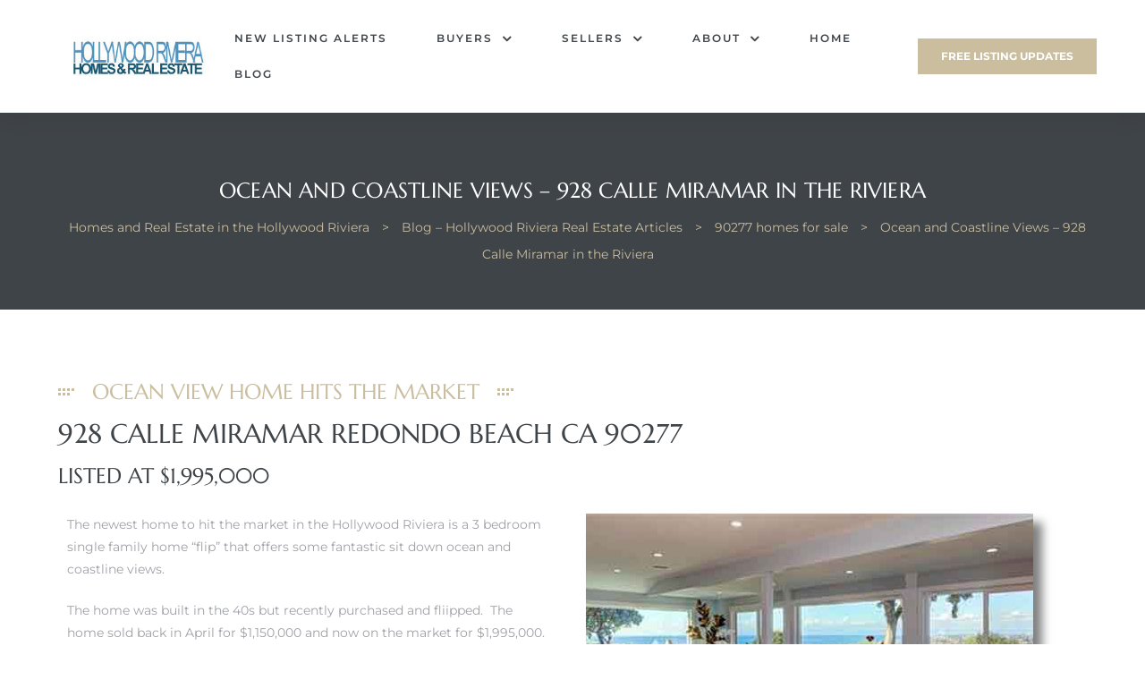

--- FILE ---
content_type: text/html; charset=UTF-8
request_url: https://homesinhollywoodriviera.com/redondo-beach/ocean-and-coastline-views-928-calle-miramar-in-the-riviera/
body_size: 24476
content:
<!doctype html>
<html dir="ltr" lang="en" prefix="og: https://ogp.me/ns#" class="no-js">
<head>
    <meta charset="UTF-8">
    <meta name="viewport" content="width=device-width, initial-scale=1">
    <link rel="profile" href="//gmpg.org/xfn/11">
    <title>Ocean and Coastline Views – 928 Calle Miramar in the Riviera</title>

		<!-- All in One SEO Pro 4.9.3 - aioseo.com -->
	<meta name="description" content="Ocean and Coastline Views – 928 Calle Miramar in the Riviera - Details on the latest home for sale in the Hollywood Riviera located at 928 Calle Miramar Redondo Beach" />
	<meta name="robots" content="max-image-preview:large" />
	<meta name="author" content="keith kyle"/>
	<link rel="canonical" href="https://homesinhollywoodriviera.com/redondo-beach/ocean-and-coastline-views-928-calle-miramar-in-the-riviera/" />
	<meta name="generator" content="All in One SEO Pro (AIOSEO) 4.9.3" />
		<meta property="og:locale" content="en_US" />
		<meta property="og:site_name" content="Homes and Real Estate in the Hollywood Riviera - Homes and Real Estate in the Hollywood Riviera of Redondo Beach" />
		<meta property="og:type" content="article" />
		<meta property="og:title" content="Ocean and Coastline Views – 928 Calle Miramar in the Riviera" />
		<meta property="og:description" content="Ocean and Coastline Views – 928 Calle Miramar in the Riviera - Details on the latest home for sale in the Hollywood Riviera located at 928 Calle Miramar Redondo Beach" />
		<meta property="og:url" content="https://homesinhollywoodriviera.com/redondo-beach/ocean-and-coastline-views-928-calle-miramar-in-the-riviera/" />
		<meta property="og:image" content="https://homesinhollywoodriviera.com/wp-content/uploads/2023/11/928-Calle-Miramar-Redondo-Beach-CA-90277.jpg" />
		<meta property="og:image:secure_url" content="https://homesinhollywoodriviera.com/wp-content/uploads/2023/11/928-Calle-Miramar-Redondo-Beach-CA-90277.jpg" />
		<meta property="og:image:width" content="500" />
		<meta property="og:image:height" content="333" />
		<meta property="article:published_time" content="2023-11-19T16:33:03+00:00" />
		<meta property="article:modified_time" content="2024-02-20T00:07:38+00:00" />
		<meta property="article:publisher" content="https://www.facebook.com/PaseoDeLaPlaya" />
		<meta name="twitter:card" content="summary" />
		<meta name="twitter:site" content="@MBrealtorKeith" />
		<meta name="twitter:title" content="Ocean and Coastline Views – 928 Calle Miramar in the Riviera" />
		<meta name="twitter:description" content="Ocean and Coastline Views – 928 Calle Miramar in the Riviera - Details on the latest home for sale in the Hollywood Riviera located at 928 Calle Miramar Redondo Beach" />
		<meta name="twitter:creator" content="@MBrealtorKeith" />
		<meta name="twitter:image" content="https://homesinhollywoodriviera.com/wp-content/uploads/2019/04/cropped-Hollywood-Riviera-Header-New.jpg" />
		<script type="application/ld+json" class="aioseo-schema">
			{"@context":"https:\/\/schema.org","@graph":[{"@type":"BlogPosting","@id":"https:\/\/homesinhollywoodriviera.com\/redondo-beach\/ocean-and-coastline-views-928-calle-miramar-in-the-riviera\/#blogposting","name":"Ocean and Coastline Views \u2013 928 Calle Miramar in the Riviera","headline":"Ocean and Coastline Views &#8211; 928 Calle Miramar in the Riviera","author":{"@id":"https:\/\/homesinhollywoodriviera.com\/author\/admin\/#author"},"publisher":{"@id":"https:\/\/homesinhollywoodriviera.com\/#organization"},"image":{"@type":"ImageObject","url":"https:\/\/homesinhollywoodriviera.com\/wp-content\/uploads\/2023\/11\/928-Calle-Miramar-Redondo-Beach-CA-90277.jpg","width":500,"height":333,"caption":"928 Calle Miramar Redondo Beach CA 90277"},"datePublished":"2023-11-19T16:33:03+00:00","dateModified":"2024-02-20T00:07:38+00:00","inLanguage":"en","mainEntityOfPage":{"@id":"https:\/\/homesinhollywoodriviera.com\/redondo-beach\/ocean-and-coastline-views-928-calle-miramar-in-the-riviera\/#webpage"},"isPartOf":{"@id":"https:\/\/homesinhollywoodriviera.com\/redondo-beach\/ocean-and-coastline-views-928-calle-miramar-in-the-riviera\/#webpage"},"articleSection":"90277 homes for sale, Hollywood Riviera, Hollywood Riviera homes for sale, Hollywood riviera houses for sale, Hollywood Riviera real estate, Hollywood Riviera realtors, Home prices in the Hollywood Riviera, Homes for Sale, Keith Kyle, Ocean View Home, Redondo Beach, Redondo Beach homes for sale, Redondo Beach real estate, Redondo Beach realtor Keith Kyle, Torrance real estate, Vista Sotheby's International, 90277 homes, 928 Calle Miramar Redondo Beach CA 90277, Hollywood riviera homes, hollywood riviera real estate, keith kyle, oceanview homes, redondo beach homes, south redondo beach homes, vista sotheby's"},{"@type":"BreadcrumbList","@id":"https:\/\/homesinhollywoodriviera.com\/redondo-beach\/ocean-and-coastline-views-928-calle-miramar-in-the-riviera\/#breadcrumblist","itemListElement":[{"@type":"ListItem","@id":"https:\/\/homesinhollywoodriviera.com#listItem","position":1,"name":"Home","item":"https:\/\/homesinhollywoodriviera.com","nextItem":{"@type":"ListItem","@id":"https:\/\/homesinhollywoodriviera.com\/category\/redondo-beach\/#listItem","name":"Redondo Beach"}},{"@type":"ListItem","@id":"https:\/\/homesinhollywoodriviera.com\/category\/redondo-beach\/#listItem","position":2,"name":"Redondo Beach","item":"https:\/\/homesinhollywoodriviera.com\/category\/redondo-beach\/","nextItem":{"@type":"ListItem","@id":"https:\/\/homesinhollywoodriviera.com\/redondo-beach\/ocean-and-coastline-views-928-calle-miramar-in-the-riviera\/#listItem","name":"Ocean and Coastline Views &#8211; 928 Calle Miramar in the Riviera"},"previousItem":{"@type":"ListItem","@id":"https:\/\/homesinhollywoodriviera.com#listItem","name":"Home"}},{"@type":"ListItem","@id":"https:\/\/homesinhollywoodriviera.com\/redondo-beach\/ocean-and-coastline-views-928-calle-miramar-in-the-riviera\/#listItem","position":3,"name":"Ocean and Coastline Views &#8211; 928 Calle Miramar in the Riviera","previousItem":{"@type":"ListItem","@id":"https:\/\/homesinhollywoodriviera.com\/category\/redondo-beach\/#listItem","name":"Redondo Beach"}}]},{"@type":"Organization","@id":"https:\/\/homesinhollywoodriviera.com\/#organization","name":"Hollywood Riviera homes for sale and real estate","description":"Homes and Real Estate in the Hollywood Riviera of Redondo Beach","url":"https:\/\/homesinhollywoodriviera.com\/","telephone":"+13102512344","logo":{"@type":"ImageObject","url":"https:\/\/homesinhollywoodriviera.com\/wp-content\/uploads\/2019\/04\/cropped-Hollywood-Riviera-Header-New.jpg","@id":"https:\/\/homesinhollywoodriviera.com\/redondo-beach\/ocean-and-coastline-views-928-calle-miramar-in-the-riviera\/#organizationLogo","width":320,"height":80,"caption":"Hollywood Riviera home logo"},"image":{"@id":"https:\/\/homesinhollywoodriviera.com\/redondo-beach\/ocean-and-coastline-views-928-calle-miramar-in-the-riviera\/#organizationLogo"},"sameAs":["https:\/\/www.facebook.com\/PaseoDeLaPlaya","https:\/\/twitter.com\/MBrealtorKeith","https:\/\/www.instagram.com\/keithkylehomes\/","https:\/\/www.pinterest.com\/kkhomes","https:\/\/www.youtube.com\/channel\/UCvGdAEBFHf3EORNnU-T7mtw","https:\/\/www.linkedin.com\/in\/keithkylehomes\/","https:\/\/www.yelp.com\/biz\/keith-kyle-vista-sothebys-manhattan-beach"]},{"@type":"Person","@id":"https:\/\/homesinhollywoodriviera.com\/author\/admin\/#author","url":"https:\/\/homesinhollywoodriviera.com\/author\/admin\/","name":"keith kyle","image":{"@type":"ImageObject","url":"https:\/\/secure.gravatar.com\/avatar\/8f4306642974ba04f8d060ef43314e5dbd7829bf16d0f31ad2f42eedbc276e0b?s=96&d=mm&r=g"}},{"@type":"WebPage","@id":"https:\/\/homesinhollywoodriviera.com\/redondo-beach\/ocean-and-coastline-views-928-calle-miramar-in-the-riviera\/#webpage","url":"https:\/\/homesinhollywoodriviera.com\/redondo-beach\/ocean-and-coastline-views-928-calle-miramar-in-the-riviera\/","name":"Ocean and Coastline Views \u2013 928 Calle Miramar in the Riviera","description":"Ocean and Coastline Views \u2013 928 Calle Miramar in the Riviera - Details on the latest home for sale in the Hollywood Riviera located at 928 Calle Miramar Redondo Beach","inLanguage":"en","isPartOf":{"@id":"https:\/\/homesinhollywoodriviera.com\/#website"},"breadcrumb":{"@id":"https:\/\/homesinhollywoodriviera.com\/redondo-beach\/ocean-and-coastline-views-928-calle-miramar-in-the-riviera\/#breadcrumblist"},"author":{"@id":"https:\/\/homesinhollywoodriviera.com\/author\/admin\/#author"},"creator":{"@id":"https:\/\/homesinhollywoodriviera.com\/author\/admin\/#author"},"image":{"@type":"ImageObject","url":"https:\/\/homesinhollywoodriviera.com\/wp-content\/uploads\/2023\/11\/928-Calle-Miramar-Redondo-Beach-CA-90277.jpg","@id":"https:\/\/homesinhollywoodriviera.com\/redondo-beach\/ocean-and-coastline-views-928-calle-miramar-in-the-riviera\/#mainImage","width":500,"height":333,"caption":"928 Calle Miramar Redondo Beach CA 90277"},"primaryImageOfPage":{"@id":"https:\/\/homesinhollywoodriviera.com\/redondo-beach\/ocean-and-coastline-views-928-calle-miramar-in-the-riviera\/#mainImage"},"datePublished":"2023-11-19T16:33:03+00:00","dateModified":"2024-02-20T00:07:38+00:00"},{"@type":"WebSite","@id":"https:\/\/homesinhollywoodriviera.com\/#website","url":"https:\/\/homesinhollywoodriviera.com\/","name":"Homes and Real Estate in the Hollywood Riviera","description":"Homes and Real Estate in the Hollywood Riviera of Redondo Beach","inLanguage":"en","publisher":{"@id":"https:\/\/homesinhollywoodriviera.com\/#organization"}}]}
		</script>
		<!-- All in One SEO Pro -->

<link rel='dns-prefetch' href='//fonts.googleapis.com' />
<link href='//fonts.gstatic.com' crossorigin rel='preconnect' />
<link rel="alternate" type="application/rss+xml" title="Homes and Real Estate in the Hollywood Riviera &raquo; Feed" href="https://homesinhollywoodriviera.com/feed/" />
<link rel="alternate" type="application/rss+xml" title="Homes and Real Estate in the Hollywood Riviera &raquo; Comments Feed" href="https://homesinhollywoodriviera.com/comments/feed/" />
<link rel="alternate" type="application/rss+xml" title="Homes and Real Estate in the Hollywood Riviera &raquo; Ocean and Coastline Views &#8211; 928 Calle Miramar in the Riviera Comments Feed" href="https://homesinhollywoodriviera.com/redondo-beach/ocean-and-coastline-views-928-calle-miramar-in-the-riviera/feed/" />
<link rel="alternate" title="oEmbed (JSON)" type="application/json+oembed" href="https://homesinhollywoodriviera.com/wp-json/oembed/1.0/embed?url=https%3A%2F%2Fhomesinhollywoodriviera.com%2Fredondo-beach%2Focean-and-coastline-views-928-calle-miramar-in-the-riviera%2F" />
<link rel="alternate" title="oEmbed (XML)" type="text/xml+oembed" href="https://homesinhollywoodriviera.com/wp-json/oembed/1.0/embed?url=https%3A%2F%2Fhomesinhollywoodriviera.com%2Fredondo-beach%2Focean-and-coastline-views-928-calle-miramar-in-the-riviera%2F&#038;format=xml" />
		<!-- This site uses the Google Analytics by MonsterInsights plugin v9.11.1 - Using Analytics tracking - https://www.monsterinsights.com/ -->
							<script src="//www.googletagmanager.com/gtag/js?id=G-CMMV8Y8EJD"  data-cfasync="false" data-wpfc-render="false" type="text/javascript" async></script>
			<script data-cfasync="false" data-wpfc-render="false" type="text/javascript">
				var mi_version = '9.11.1';
				var mi_track_user = true;
				var mi_no_track_reason = '';
								var MonsterInsightsDefaultLocations = {"page_location":"https:\/\/homesinhollywoodriviera.com\/redondo-beach\/ocean-and-coastline-views-928-calle-miramar-in-the-riviera\/"};
								if ( typeof MonsterInsightsPrivacyGuardFilter === 'function' ) {
					var MonsterInsightsLocations = (typeof MonsterInsightsExcludeQuery === 'object') ? MonsterInsightsPrivacyGuardFilter( MonsterInsightsExcludeQuery ) : MonsterInsightsPrivacyGuardFilter( MonsterInsightsDefaultLocations );
				} else {
					var MonsterInsightsLocations = (typeof MonsterInsightsExcludeQuery === 'object') ? MonsterInsightsExcludeQuery : MonsterInsightsDefaultLocations;
				}

								var disableStrs = [
										'ga-disable-G-CMMV8Y8EJD',
									];

				/* Function to detect opted out users */
				function __gtagTrackerIsOptedOut() {
					for (var index = 0; index < disableStrs.length; index++) {
						if (document.cookie.indexOf(disableStrs[index] + '=true') > -1) {
							return true;
						}
					}

					return false;
				}

				/* Disable tracking if the opt-out cookie exists. */
				if (__gtagTrackerIsOptedOut()) {
					for (var index = 0; index < disableStrs.length; index++) {
						window[disableStrs[index]] = true;
					}
				}

				/* Opt-out function */
				function __gtagTrackerOptout() {
					for (var index = 0; index < disableStrs.length; index++) {
						document.cookie = disableStrs[index] + '=true; expires=Thu, 31 Dec 2099 23:59:59 UTC; path=/';
						window[disableStrs[index]] = true;
					}
				}

				if ('undefined' === typeof gaOptout) {
					function gaOptout() {
						__gtagTrackerOptout();
					}
				}
								window.dataLayer = window.dataLayer || [];

				window.MonsterInsightsDualTracker = {
					helpers: {},
					trackers: {},
				};
				if (mi_track_user) {
					function __gtagDataLayer() {
						dataLayer.push(arguments);
					}

					function __gtagTracker(type, name, parameters) {
						if (!parameters) {
							parameters = {};
						}

						if (parameters.send_to) {
							__gtagDataLayer.apply(null, arguments);
							return;
						}

						if (type === 'event') {
														parameters.send_to = monsterinsights_frontend.v4_id;
							var hookName = name;
							if (typeof parameters['event_category'] !== 'undefined') {
								hookName = parameters['event_category'] + ':' + name;
							}

							if (typeof MonsterInsightsDualTracker.trackers[hookName] !== 'undefined') {
								MonsterInsightsDualTracker.trackers[hookName](parameters);
							} else {
								__gtagDataLayer('event', name, parameters);
							}
							
						} else {
							__gtagDataLayer.apply(null, arguments);
						}
					}

					__gtagTracker('js', new Date());
					__gtagTracker('set', {
						'developer_id.dZGIzZG': true,
											});
					if ( MonsterInsightsLocations.page_location ) {
						__gtagTracker('set', MonsterInsightsLocations);
					}
										__gtagTracker('config', 'G-CMMV8Y8EJD', {"forceSSL":"true","link_attribution":"true"} );
										window.gtag = __gtagTracker;										(function () {
						/* https://developers.google.com/analytics/devguides/collection/analyticsjs/ */
						/* ga and __gaTracker compatibility shim. */
						var noopfn = function () {
							return null;
						};
						var newtracker = function () {
							return new Tracker();
						};
						var Tracker = function () {
							return null;
						};
						var p = Tracker.prototype;
						p.get = noopfn;
						p.set = noopfn;
						p.send = function () {
							var args = Array.prototype.slice.call(arguments);
							args.unshift('send');
							__gaTracker.apply(null, args);
						};
						var __gaTracker = function () {
							var len = arguments.length;
							if (len === 0) {
								return;
							}
							var f = arguments[len - 1];
							if (typeof f !== 'object' || f === null || typeof f.hitCallback !== 'function') {
								if ('send' === arguments[0]) {
									var hitConverted, hitObject = false, action;
									if ('event' === arguments[1]) {
										if ('undefined' !== typeof arguments[3]) {
											hitObject = {
												'eventAction': arguments[3],
												'eventCategory': arguments[2],
												'eventLabel': arguments[4],
												'value': arguments[5] ? arguments[5] : 1,
											}
										}
									}
									if ('pageview' === arguments[1]) {
										if ('undefined' !== typeof arguments[2]) {
											hitObject = {
												'eventAction': 'page_view',
												'page_path': arguments[2],
											}
										}
									}
									if (typeof arguments[2] === 'object') {
										hitObject = arguments[2];
									}
									if (typeof arguments[5] === 'object') {
										Object.assign(hitObject, arguments[5]);
									}
									if ('undefined' !== typeof arguments[1].hitType) {
										hitObject = arguments[1];
										if ('pageview' === hitObject.hitType) {
											hitObject.eventAction = 'page_view';
										}
									}
									if (hitObject) {
										action = 'timing' === arguments[1].hitType ? 'timing_complete' : hitObject.eventAction;
										hitConverted = mapArgs(hitObject);
										__gtagTracker('event', action, hitConverted);
									}
								}
								return;
							}

							function mapArgs(args) {
								var arg, hit = {};
								var gaMap = {
									'eventCategory': 'event_category',
									'eventAction': 'event_action',
									'eventLabel': 'event_label',
									'eventValue': 'event_value',
									'nonInteraction': 'non_interaction',
									'timingCategory': 'event_category',
									'timingVar': 'name',
									'timingValue': 'value',
									'timingLabel': 'event_label',
									'page': 'page_path',
									'location': 'page_location',
									'title': 'page_title',
									'referrer' : 'page_referrer',
								};
								for (arg in args) {
																		if (!(!args.hasOwnProperty(arg) || !gaMap.hasOwnProperty(arg))) {
										hit[gaMap[arg]] = args[arg];
									} else {
										hit[arg] = args[arg];
									}
								}
								return hit;
							}

							try {
								f.hitCallback();
							} catch (ex) {
							}
						};
						__gaTracker.create = newtracker;
						__gaTracker.getByName = newtracker;
						__gaTracker.getAll = function () {
							return [];
						};
						__gaTracker.remove = noopfn;
						__gaTracker.loaded = true;
						window['__gaTracker'] = __gaTracker;
					})();
									} else {
										console.log("");
					(function () {
						function __gtagTracker() {
							return null;
						}

						window['__gtagTracker'] = __gtagTracker;
						window['gtag'] = __gtagTracker;
					})();
									}
			</script>
							<!-- / Google Analytics by MonsterInsights -->
		<style id='wp-img-auto-sizes-contain-inline-css' type='text/css'>
img:is([sizes=auto i],[sizes^="auto," i]){contain-intrinsic-size:3000px 1500px}
/*# sourceURL=wp-img-auto-sizes-contain-inline-css */
</style>
<style id='wp-emoji-styles-inline-css' type='text/css'>

	img.wp-smiley, img.emoji {
		display: inline !important;
		border: none !important;
		box-shadow: none !important;
		height: 1em !important;
		width: 1em !important;
		margin: 0 0.07em !important;
		vertical-align: -0.1em !important;
		background: none !important;
		padding: 0 !important;
	}
/*# sourceURL=wp-emoji-styles-inline-css */
</style>
<style id='classic-theme-styles-inline-css' type='text/css'>
/*! This file is auto-generated */
.wp-block-button__link{color:#fff;background-color:#32373c;border-radius:9999px;box-shadow:none;text-decoration:none;padding:calc(.667em + 2px) calc(1.333em + 2px);font-size:1.125em}.wp-block-file__button{background:#32373c;color:#fff;text-decoration:none}
/*# sourceURL=/wp-includes/css/classic-themes.min.css */
</style>
<link rel='stylesheet' id='aioseo/css/src/vue/standalone/blocks/table-of-contents/global.scss-css' href='https://homesinhollywoodriviera.com/wp-content/plugins/all-in-one-seo-pack-pro/dist/Pro/assets/css/table-of-contents/global.e90f6d47.css?ver=4.9.3' type='text/css' media='all' />
<link rel='stylesheet' id='aioseo/css/src/vue/standalone/blocks/pro/recipe/global.scss-css' href='https://homesinhollywoodriviera.com/wp-content/plugins/all-in-one-seo-pack-pro/dist/Pro/assets/css/recipe/global.67a3275f.css?ver=4.9.3' type='text/css' media='all' />
<link rel='stylesheet' id='aioseo/css/src/vue/standalone/blocks/pro/product/global.scss-css' href='https://homesinhollywoodriviera.com/wp-content/plugins/all-in-one-seo-pack-pro/dist/Pro/assets/css/product/global.61066cfb.css?ver=4.9.3' type='text/css' media='all' />
<link rel='stylesheet' id='aioseo-eeat/css/src/vue/standalone/blocks/author-bio/global.scss-css' href='https://homesinhollywoodriviera.com/wp-content/plugins/aioseo-eeat/dist/Pro/assets/css/author-bio/global.lvru5eV8.css?ver=1.2.9' type='text/css' media='all' />
<link rel='stylesheet' id='aioseo-eeat/css/src/vue/standalone/blocks/author-tooltip/global.scss-css' href='https://homesinhollywoodriviera.com/wp-content/plugins/aioseo-eeat/dist/Pro/assets/css/author-tooltip/global.BEv34Lr4.css?ver=1.2.9' type='text/css' media='all' />
<link rel='stylesheet' id='aioseo-eeat/css/src/vue/standalone/blocks/reviewer-tooltip/global.scss-css' href='https://homesinhollywoodriviera.com/wp-content/plugins/aioseo-eeat/dist/Pro/assets/css/reviewer-tooltip/global.Cz6Z5e1C.css?ver=1.2.9' type='text/css' media='all' />
<style id='global-styles-inline-css' type='text/css'>
:root{--wp--preset--aspect-ratio--square: 1;--wp--preset--aspect-ratio--4-3: 4/3;--wp--preset--aspect-ratio--3-4: 3/4;--wp--preset--aspect-ratio--3-2: 3/2;--wp--preset--aspect-ratio--2-3: 2/3;--wp--preset--aspect-ratio--16-9: 16/9;--wp--preset--aspect-ratio--9-16: 9/16;--wp--preset--color--black: #000000;--wp--preset--color--cyan-bluish-gray: #abb8c3;--wp--preset--color--white: #ffffff;--wp--preset--color--pale-pink: #f78da7;--wp--preset--color--vivid-red: #cf2e2e;--wp--preset--color--luminous-vivid-orange: #ff6900;--wp--preset--color--luminous-vivid-amber: #fcb900;--wp--preset--color--light-green-cyan: #7bdcb5;--wp--preset--color--vivid-green-cyan: #00d084;--wp--preset--color--pale-cyan-blue: #8ed1fc;--wp--preset--color--vivid-cyan-blue: #0693e3;--wp--preset--color--vivid-purple: #9b51e0;--wp--preset--gradient--vivid-cyan-blue-to-vivid-purple: linear-gradient(135deg,rgb(6,147,227) 0%,rgb(155,81,224) 100%);--wp--preset--gradient--light-green-cyan-to-vivid-green-cyan: linear-gradient(135deg,rgb(122,220,180) 0%,rgb(0,208,130) 100%);--wp--preset--gradient--luminous-vivid-amber-to-luminous-vivid-orange: linear-gradient(135deg,rgb(252,185,0) 0%,rgb(255,105,0) 100%);--wp--preset--gradient--luminous-vivid-orange-to-vivid-red: linear-gradient(135deg,rgb(255,105,0) 0%,rgb(207,46,46) 100%);--wp--preset--gradient--very-light-gray-to-cyan-bluish-gray: linear-gradient(135deg,rgb(238,238,238) 0%,rgb(169,184,195) 100%);--wp--preset--gradient--cool-to-warm-spectrum: linear-gradient(135deg,rgb(74,234,220) 0%,rgb(151,120,209) 20%,rgb(207,42,186) 40%,rgb(238,44,130) 60%,rgb(251,105,98) 80%,rgb(254,248,76) 100%);--wp--preset--gradient--blush-light-purple: linear-gradient(135deg,rgb(255,206,236) 0%,rgb(152,150,240) 100%);--wp--preset--gradient--blush-bordeaux: linear-gradient(135deg,rgb(254,205,165) 0%,rgb(254,45,45) 50%,rgb(107,0,62) 100%);--wp--preset--gradient--luminous-dusk: linear-gradient(135deg,rgb(255,203,112) 0%,rgb(199,81,192) 50%,rgb(65,88,208) 100%);--wp--preset--gradient--pale-ocean: linear-gradient(135deg,rgb(255,245,203) 0%,rgb(182,227,212) 50%,rgb(51,167,181) 100%);--wp--preset--gradient--electric-grass: linear-gradient(135deg,rgb(202,248,128) 0%,rgb(113,206,126) 100%);--wp--preset--gradient--midnight: linear-gradient(135deg,rgb(2,3,129) 0%,rgb(40,116,252) 100%);--wp--preset--font-size--small: 13px;--wp--preset--font-size--medium: 20px;--wp--preset--font-size--large: 36px;--wp--preset--font-size--x-large: 42px;--wp--preset--spacing--20: 0.44rem;--wp--preset--spacing--30: 0.67rem;--wp--preset--spacing--40: 1rem;--wp--preset--spacing--50: 1.5rem;--wp--preset--spacing--60: 2.25rem;--wp--preset--spacing--70: 3.38rem;--wp--preset--spacing--80: 5.06rem;--wp--preset--shadow--natural: 6px 6px 9px rgba(0, 0, 0, 0.2);--wp--preset--shadow--deep: 12px 12px 50px rgba(0, 0, 0, 0.4);--wp--preset--shadow--sharp: 6px 6px 0px rgba(0, 0, 0, 0.2);--wp--preset--shadow--outlined: 6px 6px 0px -3px rgb(255, 255, 255), 6px 6px rgb(0, 0, 0);--wp--preset--shadow--crisp: 6px 6px 0px rgb(0, 0, 0);}:where(.is-layout-flex){gap: 0.5em;}:where(.is-layout-grid){gap: 0.5em;}body .is-layout-flex{display: flex;}.is-layout-flex{flex-wrap: wrap;align-items: center;}.is-layout-flex > :is(*, div){margin: 0;}body .is-layout-grid{display: grid;}.is-layout-grid > :is(*, div){margin: 0;}:where(.wp-block-columns.is-layout-flex){gap: 2em;}:where(.wp-block-columns.is-layout-grid){gap: 2em;}:where(.wp-block-post-template.is-layout-flex){gap: 1.25em;}:where(.wp-block-post-template.is-layout-grid){gap: 1.25em;}.has-black-color{color: var(--wp--preset--color--black) !important;}.has-cyan-bluish-gray-color{color: var(--wp--preset--color--cyan-bluish-gray) !important;}.has-white-color{color: var(--wp--preset--color--white) !important;}.has-pale-pink-color{color: var(--wp--preset--color--pale-pink) !important;}.has-vivid-red-color{color: var(--wp--preset--color--vivid-red) !important;}.has-luminous-vivid-orange-color{color: var(--wp--preset--color--luminous-vivid-orange) !important;}.has-luminous-vivid-amber-color{color: var(--wp--preset--color--luminous-vivid-amber) !important;}.has-light-green-cyan-color{color: var(--wp--preset--color--light-green-cyan) !important;}.has-vivid-green-cyan-color{color: var(--wp--preset--color--vivid-green-cyan) !important;}.has-pale-cyan-blue-color{color: var(--wp--preset--color--pale-cyan-blue) !important;}.has-vivid-cyan-blue-color{color: var(--wp--preset--color--vivid-cyan-blue) !important;}.has-vivid-purple-color{color: var(--wp--preset--color--vivid-purple) !important;}.has-black-background-color{background-color: var(--wp--preset--color--black) !important;}.has-cyan-bluish-gray-background-color{background-color: var(--wp--preset--color--cyan-bluish-gray) !important;}.has-white-background-color{background-color: var(--wp--preset--color--white) !important;}.has-pale-pink-background-color{background-color: var(--wp--preset--color--pale-pink) !important;}.has-vivid-red-background-color{background-color: var(--wp--preset--color--vivid-red) !important;}.has-luminous-vivid-orange-background-color{background-color: var(--wp--preset--color--luminous-vivid-orange) !important;}.has-luminous-vivid-amber-background-color{background-color: var(--wp--preset--color--luminous-vivid-amber) !important;}.has-light-green-cyan-background-color{background-color: var(--wp--preset--color--light-green-cyan) !important;}.has-vivid-green-cyan-background-color{background-color: var(--wp--preset--color--vivid-green-cyan) !important;}.has-pale-cyan-blue-background-color{background-color: var(--wp--preset--color--pale-cyan-blue) !important;}.has-vivid-cyan-blue-background-color{background-color: var(--wp--preset--color--vivid-cyan-blue) !important;}.has-vivid-purple-background-color{background-color: var(--wp--preset--color--vivid-purple) !important;}.has-black-border-color{border-color: var(--wp--preset--color--black) !important;}.has-cyan-bluish-gray-border-color{border-color: var(--wp--preset--color--cyan-bluish-gray) !important;}.has-white-border-color{border-color: var(--wp--preset--color--white) !important;}.has-pale-pink-border-color{border-color: var(--wp--preset--color--pale-pink) !important;}.has-vivid-red-border-color{border-color: var(--wp--preset--color--vivid-red) !important;}.has-luminous-vivid-orange-border-color{border-color: var(--wp--preset--color--luminous-vivid-orange) !important;}.has-luminous-vivid-amber-border-color{border-color: var(--wp--preset--color--luminous-vivid-amber) !important;}.has-light-green-cyan-border-color{border-color: var(--wp--preset--color--light-green-cyan) !important;}.has-vivid-green-cyan-border-color{border-color: var(--wp--preset--color--vivid-green-cyan) !important;}.has-pale-cyan-blue-border-color{border-color: var(--wp--preset--color--pale-cyan-blue) !important;}.has-vivid-cyan-blue-border-color{border-color: var(--wp--preset--color--vivid-cyan-blue) !important;}.has-vivid-purple-border-color{border-color: var(--wp--preset--color--vivid-purple) !important;}.has-vivid-cyan-blue-to-vivid-purple-gradient-background{background: var(--wp--preset--gradient--vivid-cyan-blue-to-vivid-purple) !important;}.has-light-green-cyan-to-vivid-green-cyan-gradient-background{background: var(--wp--preset--gradient--light-green-cyan-to-vivid-green-cyan) !important;}.has-luminous-vivid-amber-to-luminous-vivid-orange-gradient-background{background: var(--wp--preset--gradient--luminous-vivid-amber-to-luminous-vivid-orange) !important;}.has-luminous-vivid-orange-to-vivid-red-gradient-background{background: var(--wp--preset--gradient--luminous-vivid-orange-to-vivid-red) !important;}.has-very-light-gray-to-cyan-bluish-gray-gradient-background{background: var(--wp--preset--gradient--very-light-gray-to-cyan-bluish-gray) !important;}.has-cool-to-warm-spectrum-gradient-background{background: var(--wp--preset--gradient--cool-to-warm-spectrum) !important;}.has-blush-light-purple-gradient-background{background: var(--wp--preset--gradient--blush-light-purple) !important;}.has-blush-bordeaux-gradient-background{background: var(--wp--preset--gradient--blush-bordeaux) !important;}.has-luminous-dusk-gradient-background{background: var(--wp--preset--gradient--luminous-dusk) !important;}.has-pale-ocean-gradient-background{background: var(--wp--preset--gradient--pale-ocean) !important;}.has-electric-grass-gradient-background{background: var(--wp--preset--gradient--electric-grass) !important;}.has-midnight-gradient-background{background: var(--wp--preset--gradient--midnight) !important;}.has-small-font-size{font-size: var(--wp--preset--font-size--small) !important;}.has-medium-font-size{font-size: var(--wp--preset--font-size--medium) !important;}.has-large-font-size{font-size: var(--wp--preset--font-size--large) !important;}.has-x-large-font-size{font-size: var(--wp--preset--font-size--x-large) !important;}
:where(.wp-block-post-template.is-layout-flex){gap: 1.25em;}:where(.wp-block-post-template.is-layout-grid){gap: 1.25em;}
:where(.wp-block-term-template.is-layout-flex){gap: 1.25em;}:where(.wp-block-term-template.is-layout-grid){gap: 1.25em;}
:where(.wp-block-columns.is-layout-flex){gap: 2em;}:where(.wp-block-columns.is-layout-grid){gap: 2em;}
:root :where(.wp-block-pullquote){font-size: 1.5em;line-height: 1.6;}
/*# sourceURL=global-styles-inline-css */
</style>
<link rel='stylesheet' id='maisonco-opal-icon-css' href='https://homesinhollywoodriviera.com/wp-content/themes/maisonco/assets/css/opal-icons.css?ver=3296a565839ef38dbddd7bee5f291d8c' type='text/css' media='all' />
<link rel='stylesheet' id='maisonco-carousel-css' href='https://homesinhollywoodriviera.com/wp-content/themes/maisonco/assets/css/carousel.css?ver=3296a565839ef38dbddd7bee5f291d8c' type='text/css' media='all' />
<link rel='stylesheet' id='opal-boostrap-css' href='https://homesinhollywoodriviera.com/wp-content/themes/maisonco/assets/css/opal-boostrap.css?ver=3296a565839ef38dbddd7bee5f291d8c' type='text/css' media='all' />
<link rel='stylesheet' id='maisonco-style-css' href='https://homesinhollywoodriviera.com/wp-content/themes/maisonco/style.css?ver=3296a565839ef38dbddd7bee5f291d8c' type='text/css' media='all' />
<style id='maisonco-style-inline-css' type='text/css'>
body, input, button, button[type="submit"], select, textarea{font-family:"Montserrat", -apple-system, BlinkMacSystemFont, "Segoe UI", Roboto, "Helvetica Neue", Arial, sans-serif;font-weight:400;color:#9ea0a6}html { font-size:14px;}.c-heading{color:#3f4448;}.c-primary{color:#cabe9f;}.bg-primary{background-color:#cabe9f;}.b-primary{border-color:#cabe9f;}.button-primary:hover{background-color:#b8a87f;border-color:#b8a87f;}.c-secondary {color:#3f4448;}.bg-secondary {background-color:#3f4448;}.b-secondary{border-color:#3f4448;}.button-secondary:hover{background-color:#26292c;}input[type="text"]::placeholder,input[type="email"]::placeholder,input[type="url"]::placeholder,input[type="password"]::placeholder,input[type="search"]::placeholder,input[type="number"]::placeholder,input[type="tel"]::placeholder,input[type="range"]::placeholder,input[type="date"]::placeholder,input[type="month"]::placeholder,input[type="week"]::placeholder,input[type="time"]::placeholder,input[type="datetime"]::placeholder,input[type="datetime-local"]::placeholder,input[type="color"]::placeholder,input[type="text"],input[type="email"],input[type="url"],input[type="password"],input[type="search"],input[type="number"],input[type="tel"],input[type="range"],input[type="date"],input[type="month"],input[type="week"],input[type="time"],input[type="datetime"],input[type="datetime-local"],input[type="color"],textarea::placeholder,textarea,a,.mainmenu-container li a span,.comment-metadata,.comment-metadata a,.widget.widget_archive a,.widget.widget_categories a,.widget.widget_nav_menu a,.widget.widget_meta a,.widget.widget_pages a,.c-body,.site-header-account .account-links-menu li a,.site-header-account .account-dashboard li a,.comment-form label,.comment-form a,.widget .tagcloud a,.widget.widget_tag_cloud a {color:#9ea0a6; }.widget-area strong,h1,h2,h3,h4,h5,h6,blockquote,blockquote a,th,.main-navigation .top-menu > li > a,.post-content .posted-on a,.entry-meta a,.entry-content blockquote cite a,.entry-content strong,.entry-content dt,.entry-content th,.entry-content dt a,.entry-content th a,body.single-post article.type-post .entry-title,.comment-content strong,.comment-author,.comment-author a,.comment-metadata a.comment-edit-link,.comment-reply-link,.comment-content table th,.comment-content table td a,.comment-content dt,.widget a,h2.widget-title,h2.widgettitle,.widget_rss .rss-date,.widget_rss li cite,.widget_archive li,.widget_categories li,.c-heading,.form-group .form-row label,fieldset legend,.related-posts .related-heading,.author-wrapper .author-name,.page .entry-header .entry-title,.search .site-content .page-title,.site-header-account .login-form-title,.opal-availabilities td span,.elementor-widget-opal-image-hotspots .elementor-accordion .elementor-tab-title {color:#3f4448; }.btn-link,.button-link,.mainmenu-container li.current-menu-parent > a,.mainmenu-container .menu-item > a:hover,.site-header .header-group .search-submit:hover,.site-header .header-group .search-submit:focus,.post-content .posted-on a:hover,.post-thumbnail .posted-on a:hover,.pbr-social-share a:hover,.related-posts .related-heading:before,.error404 .error-404 h1,.error404 .sub-h2-1,.breadcrumb a,.breadcrumb a:hover,.breadcrumb a:hover span,.comment-author a:hover,.comment-metadata a:hover,.opal-comment-4 .comment-reply-link,.widget a:hover,.widget a:focus,.widget.widget_archive a:hover,.widget.widget_archive a:focus,.widget.widget_categories a:hover,.widget.widget_categories a:focus,.widget.widget_nav_menu a:hover,.widget.widget_nav_menu a:focus,.widget.widget_meta a:hover,.widget.widget_meta a:focus,.widget.widget_pages a:hover,.widget.widget_pages a:focus,.title-with-icon:before,.widget_recent_entries li a:hover,.widget_recent_entries li a:active,.widget_search button[type="submit"],.widget .tagcloud a:hover,.widget .tagcloud a:focus,.widget.widget_tag_cloud a:hover,.widget.widget_tag_cloud a:focus,.button-outline-primary,.elementor-element .elementor-button-outline_primary .elementor-button,.c-primary,.navigation-button .menu-toggle:hover,.navigation-button .menu-toggle:focus,.entry-title a:hover,.entry-content blockquote cite a:hover,.site-header-account .account-dropdown a.register-link,.site-header-account .account-dropdown a.lostpass-link,.site-header-account .account-links-menu li a:hover,.site-header-account .account-dashboard li a:hover,.comment-form a:hover,.wp_widget_tag_cloud a:hover,.wp_widget_tag_cloud a:focus,#secondary .elementor-widget-container h5:first-of-type,.elementor-nav-menu-popup .mfp-close,#secondary .elementor-widget-wp-widget-recent-posts a,.contactform-content .form-title,.elementor-text-editor a,.elementor-widget-opal-image-hotspots .elementor-accordion .elementor-tab-title.elementor-active,.elementor-widget-opal-image-info .elementor-image-info-title a:hover,.column-item.post-style-3 .post-inner a:hover,.elementor-button-dft .elementor-service__button,.opal-video-style1 .elementor-video-title,.osf-property-article .link-more a,.item-recent-apartments .apartments-link,.osf-property-article-2 .property-title a:hover,.osf-property-article-2 .link-more a {color:#cabe9f; }.f-primary {fill:#cabe9f; }input[type="button"]:hover,input[type="button"]:focus,input[type="submit"]:hover,input[type="submit"]:focus,button[type="submit"]:hover,button[type="submit"]:focus,.site-header .mainmenu-container .top-menu > li:before,.page-numbers:not(.dots):hover,.page-numbers:not(.dots):focus,.page-numbers.current:not(.dots),.comments-link span,.post-content .posted-on:after,body.single-post .navigation .nav-content a:hover,.page-links a:hover .page-number,.page-links a:focus .page-number,.page-links > .page-number,.error404 .return-homepage,.wp_widget_tag_cloud a:hover:before,.wp_widget_tag_cloud a:focus:before,.button-primary,input[type="reset"],input.secondary[type="button"],input.secondary[type="reset"],input.secondary[type="submit"],input[type="button"],input[type="submit"],button[type="submit"],.more-link,.page .edit-link a.post-edit-link,.scrollup,.elementor-element .elementor-button-primary .elementor-button,.button-outline-primary:hover,.button-outline-primary:active,.button-outline-primary.active,.show > .button-outline-primary.dropdown-toggle,.elementor-element .elementor-button-outline_primary .elementor-button:hover,.elementor-element .elementor-button-outline_primary .elementor-button:active,.elementor-element .elementor-button-outline_primary .elementor-button:focus,.bg-primary,.owl-theme.owl-carousel .owl-dots span,.owl-theme .products .owl-dots span,.img-animated .elementor-image:after,.col-animated:after,.elementor-widget-apartment-info .list_character .character_item,.opal-availabilities .availability_button:hover,.opal-availabilities .availability-content-item.active .header-availabilities,.opal-availabilities .scrollbar-inner > .scroll-element .scroll-bar,.elementor-widget-divider .elementor-divider-separator:before,.elementor-flip-box__front,.elementor-widget-opal-image-hotspots .scrollbar-inner > .scroll-element .scroll-bar,.opal-image-hotspots-main-icons .opal-image-hotspots-icon,.elementor-widget-opal-image-info.image-info-dot-style_2 .owl-theme.owl-carousel .owl-dots .owl-dot .active,.elementor-widget-opal-image-gallery .gallery-item-overlay,.elementor-widget-opal-image-gallery .elementor-galerry__filter.elementor-active,.property-variation-item .property_variation_button:hover,.elementor-widget-opal-testimonials.testimonial-nav-style_2 .owl-theme.owl-carousel .owl-nav,.opal-video-style1 .elementor-video-icon,.osf-property-article .post-thumbnail {background-color:#cabe9f; }.button-primary,input[type="reset"],input.secondary[type="button"],input.secondary[type="reset"],input.secondary[type="submit"],input[type="button"],input[type="submit"],button[type="submit"],.more-link,.page .edit-link a.post-edit-link,.error404 .return-homepage,.scrollup,.button-secondary,.secondary-button .search-submit,.form-group,.form-control,.form-control:focus,input[type="text"],input[type="email"],input[type="url"],input[type="password"],input[type="search"],input[type="number"],input[type="tel"],input[type="range"],input[type="date"],input[type="month"],input[type="week"],input[type="time"],input[type="datetime"],input[type="datetime-local"],input[type="color"],textarea,input[type="text"]:focus,input[type="email"]:focus,input[type="url"]:focus,input[type="password"]:focus,input[type="search"]:focus,input[type="number"]:focus,input[type="tel"]:focus,input[type="range"]:focus,input[type="date"]:focus,input[type="month"]:focus,input[type="week"]:focus,input[type="time"]:focus,input[type="datetime"]:focus,input[type="datetime-local"]:focus,input[type="color"]:focus,textarea:focus,input[type="button"]:hover,input[type="button"]:focus,input[type="submit"]:hover,input[type="submit"]:focus,button[type="submit"]:hover,button[type="submit"]:focus,.opal-pagination-3 .page-numbers.current:not(.dots),.opal-pagination-3 .page-numbers:not(.dots):focus,.opal-pagination-3 .page-numbers:not(.dots):hover,.opal-pagination-4 .page-numbers.current:not(.dots),.opal-pagination-4 .page-numbers:not(.dots):focus,.opal-pagination-4 .page-numbers:not(.dots):hover,.widget .tagcloud a:hover,.widget .tagcloud a:focus,.widget.widget_tag_cloud a:hover,.widget.widget_tag_cloud a:focus,.wp_widget_tag_cloud a:hover:after,.wp_widget_tag_cloud a:focus:after,.wp_widget_tag_cloud a:hover,.wp_widget_tag_cloud a:focus,.elementor-element .elementor-button-primary .elementor-button,.button-outline-primary,.elementor-element .elementor-button-outline_primary .elementor-button,.button-outline-primary:hover,.button-outline-primary:active,.button-outline-primary.active,.show > .button-outline-primary.dropdown-toggle,.elementor-element .elementor-button-outline_primary .elementor-button:hover,.elementor-element .elementor-button-outline_primary .elementor-button:active,.elementor-element .elementor-button-outline_primary .elementor-button:focus,.b-primary,.owl-theme.owl-carousel .owl-dots .owl-dot,.owl-theme .products .owl-dots .owl-dot,.elementor-widget-opal-image-gallery .elementor-galerry__filter.elementor-active:before {border-color:#cabe9f; }blockquote {border-left-color:#cabe9f; }.btn-link:focus,.btn-link:hover,.button-link:focus,.button-link:hover,a:hover,a:active,.widget_search button[type="submit"]:hover,.widget_search button[type="submit"]:focus,.elementor-button-dft .elementor-service__button:hover,.opal-video-style1 .elementor-video-title:hover {color:#b8a87f; }.button-primary:hover,input:hover[type="reset"],input:hover[type="button"],input:hover[type="submit"],button:hover[type="submit"],.more-link:hover,.page .edit-link a.post-edit-link:hover,.error404 .return-homepage:hover,.scrollup:hover,.button-primary:active,input:active[type="reset"],input:active[type="button"],input:active[type="submit"],button:active[type="submit"],.more-link:active,.page .edit-link a.post-edit-link:active,.error404 .return-homepage:active,.scrollup:active,.button-primary.active,input.active[type="reset"],input.active[type="button"],input.active[type="submit"],button.active[type="submit"],.active.more-link,.page .edit-link a.active.post-edit-link,.error404 .active.return-homepage,.active.scrollup,.show > .button-primary.dropdown-toggle,.show > input.dropdown-toggle[type="reset"],.show > input.dropdown-toggle[type="button"],.show > input.dropdown-toggle[type="submit"],.show > button.dropdown-toggle[type="submit"],.show > .dropdown-toggle.more-link,.page .edit-link .show > a.dropdown-toggle.post-edit-link,.error404 .show > .dropdown-toggle.return-homepage,.show > .dropdown-toggle.scrollup,.elementor-element .elementor-button-primary .elementor-button:hover,.elementor-element .elementor-button-primary .elementor-button:active,.elementor-element .elementor-button-primary .elementor-button:focus,.elementor-button-dft .service-style2 .elementor-service__button:hover {background-color:#b8a87f; }.button-primary:active,input:active[type="reset"],input:active[type="button"],input:active[type="submit"],button:active[type="submit"],.more-link:active,.page .edit-link a.post-edit-link:active,.error404 .return-homepage:active,.scrollup:active,.button-primary.active,input.active[type="reset"],input.active[type="button"],input.active[type="submit"],button.active[type="submit"],.active.more-link,.page .edit-link a.active.post-edit-link,.error404 .active.return-homepage,.active.scrollup,.show > .button-primary.dropdown-toggle,.show > input.dropdown-toggle[type="reset"],.show > input.dropdown-toggle[type="button"],.show > input.dropdown-toggle[type="submit"],.show > button.dropdown-toggle[type="submit"],.show > .dropdown-toggle.more-link,.page .edit-link .show > a.dropdown-toggle.post-edit-link,.error404 .show > .dropdown-toggle.return-homepage,.show > .dropdown-toggle.scrollup,.button-secondary:active,.secondary-button .search-submit:active,.button-secondary.active,.secondary-button .active.search-submit,.show > .button-secondary.dropdown-toggle,.secondary-button .show > .dropdown-toggle.search-submit,.button-primary:hover,input:hover[type="reset"],input:hover[type="button"],input:hover[type="submit"],button:hover[type="submit"],.more-link:hover,.page .edit-link a.post-edit-link:hover,.error404 .return-homepage:hover,.scrollup:hover,.elementor-element .elementor-button-primary .elementor-button:hover,.elementor-element .elementor-button-primary .elementor-button:active,.elementor-element .elementor-button-primary .elementor-button:focus,.elementor-button-dft .service-style2 .elementor-service__button:hover {border-color:#b8a87f; }.cat-tags-links .tags-links a,.error404 .sub-h2-2,.error404 .error-text,.button-outline-secondary,.elementor-element .elementor-button-outline_secondary .elementor-button,.c-secondary,.author-wrapper .author-name h6,.opal-availabilities,.opal-availabilities .availability_button,.contactform-content button.mfp-close,.property-variation-item .property_variation_button,.opal-property-variation,.opal-video-style2 .elementor-video-title,.opal-video-style2 .elementor-video-icon,.osf-property-article-2 .property-title a {color:#3f4448; }.button-secondary,.secondary-button .search-submit,.elementor-button-secondary button[type="submit"],.elementor-button-secondary input[type="button"],.elementor-button-secondary input[type="submit"],.elementor-element .elementor-button-secondary .elementor-button,.button-outline-secondary:hover,.button-outline-secondary:active,.button-outline-secondary.active,.show > .button-outline-secondary.dropdown-toggle,.elementor-element .elementor-button-outline_secondary .elementor-button:hover,.elementor-element .elementor-button-outline_secondary .elementor-button:active,.elementor-element .elementor-button-outline_secondary .elementor-button:focus,.bg-secondary,#secondary .elementor-widget-wp-widget-categories a:before,.opal-availabilities .availability_button:hover,.elementor-flip-box__back,#secondary .elementor-nav-menu a:before,.e--pointer-dot a:before {background-color:#3f4448; }.button-secondary,.secondary-button .search-submit,.elementor-button-secondary button[type="submit"],.elementor-button-secondary input[type="button"],.elementor-button-secondary input[type="submit"],.elementor-element .elementor-button-secondary .elementor-button,.button-outline-secondary,.elementor-element .elementor-button-outline_secondary .elementor-button,.button-outline-secondary:hover,.button-outline-secondary:active,.button-outline-secondary.active,.show > .button-outline-secondary.dropdown-toggle,.elementor-element .elementor-button-outline_secondary .elementor-button:hover,.elementor-element .elementor-button-outline_secondary .elementor-button:active,.elementor-element .elementor-button-outline_secondary .elementor-button:focus,.b-secondary {border-color:#3f4448; }.button-secondary:hover,.secondary-button .search-submit:hover,.button-secondary:active,.secondary-button .search-submit:active,.button-secondary.active,.secondary-button .active.search-submit,.show > .button-secondary.dropdown-toggle,.secondary-button .show > .dropdown-toggle.search-submit,.elementor-button-secondary button[type="submit"]:hover,.elementor-button-secondary button[type="submit"]:active,.elementor-button-secondary button[type="submit"]:focus,.elementor-button-secondary input[type="button"]:hover,.elementor-button-secondary input[type="button"]:active,.elementor-button-secondary input[type="button"]:focus,.elementor-button-secondary input[type="submit"]:hover,.elementor-button-secondary input[type="submit"]:active,.elementor-button-secondary input[type="submit"]:focus,.elementor-element .elementor-button-secondary .elementor-button:hover,.elementor-element .elementor-button-secondary .elementor-button:active,.elementor-element .elementor-button-secondary .elementor-button:focus {background-color:#26292c; }.button-secondary:hover,.secondary-button .search-submit:hover,.button-secondary:active,.secondary-button .search-submit:active,.button-secondary.active,.secondary-button .active.search-submit,.show > .button-secondary.dropdown-toggle,.secondary-button .show > .dropdown-toggle.search-submit,.elementor-button-secondary button[type="submit"]:hover,.elementor-button-secondary button[type="submit"]:active,.elementor-button-secondary button[type="submit"]:focus,.elementor-button-secondary input[type="button"]:hover,.elementor-button-secondary input[type="button"]:active,.elementor-button-secondary input[type="button"]:focus,.elementor-button-secondary input[type="submit"]:hover,.elementor-button-secondary input[type="submit"]:active,.elementor-button-secondary input[type="submit"]:focus,.elementor-element .elementor-button-secondary .elementor-button:hover,.elementor-element .elementor-button-secondary .elementor-button:active,.elementor-element .elementor-button-secondary .elementor-button:focus {border-color:#26292c; }.row,body.opal-content-layout-2cl #content .wrap,body.opal-content-layout-2cr #content .wrap,[data-opal-columns],.opal-archive-style-4.blog .site-main,.opal-archive-style-4.archive .site-main,.opal-default-content-layout-2cr .site-content .wrap,.site-footer .widget-area,.opal-comment-form-2 .comment-form,.opal-comment-form-3 .comment-form,.opal-comment-form-4 .comment-form,.opal-comment-form-6 .comment-form,.widget .gallery,.elementor-element .gallery,.entry-gallery .gallery,.single .gallery,[data-elementor-columns] {margin-right:-15px;margin-left:-15px;}.col-1,.col-2,[data-elementor-columns-mobile="6"] .column-item,.col-3,[data-elementor-columns-mobile="4"] .column-item,.col-4,.opal-comment-form-2 .comment-form .comment-form-author,.opal-comment-form-3 .comment-form .comment-form-author,.opal-comment-form-2 .comment-form .comment-form-email,.opal-comment-form-3 .comment-form .comment-form-email,.opal-comment-form-2 .comment-form .comment-form-url,.opal-comment-form-3 .comment-form .comment-form-url,[data-elementor-columns-mobile="3"] .column-item,.col-5,.col-6,.opal-comment-form-4 .comment-form .comment-form-author,.opal-comment-form-4 .comment-form .comment-form-email,.opal-comment-form-4 .comment-form .comment-form-url,.opal-comment-form-6 .comment-form .comment-form-author,.opal-comment-form-6 .comment-form .comment-form-email,[data-elementor-columns-mobile="2"] .column-item,.col-7,.col-8,.col-9,.col-10,.col-11,.col-12,.opal-archive-style-2.opal-content-layout-2cr .post-style-2,.related-posts .column-item,.opal-default-content-layout-2cr .related-posts .column-item,.opal-content-layout-2cr .related-posts .column-item,.opal-content-layout-2cl .related-posts .column-item,.site-footer .widget-area .widget-column,.opal-comment-form-2 .comment-form .logged-in-as,.opal-comment-form-3 .comment-form .logged-in-as,.opal-comment-form-2 .comment-form .comment-notes,.opal-comment-form-3 .comment-form .comment-notes,.opal-comment-form-2 .comment-form .comment-form-comment,.opal-comment-form-3 .comment-form .comment-form-comment,.opal-comment-form-2 .comment-form .form-submit,.opal-comment-form-3 .comment-form .form-submit,.opal-comment-form-4 .comment-form .logged-in-as,.opal-comment-form-4 .comment-form .comment-notes,.opal-comment-form-4 .comment-form .comment-form-comment,.opal-comment-form-4 .comment-form .form-submit,.opal-comment-form-6 .comment-form .logged-in-as,.opal-comment-form-6 .comment-form .comment-notes,.opal-comment-form-6 .comment-form .comment-form-comment,.opal-comment-form-6 .comment-form .comment-form-url,.opal-comment-form-6 .comment-form .form-submit,.widget .gallery-columns-1 .gallery-item,.elementor-element .gallery-columns-1 .gallery-item,.entry-gallery .gallery-columns-1 .gallery-item,.single .gallery-columns-1 .gallery-item,[data-elementor-columns-mobile="1"] .column-item,.col,body #secondary,.col-auto,.col-sm-1,[data-opal-columns="12"] .column-item,.col-sm-2,[data-opal-columns="6"] .column-item,.col-sm-3,[data-opal-columns="4"] .column-item,.col-sm-4,[data-opal-columns="3"] .column-item,.widget .gallery-columns-6 .gallery-item,.elementor-element .gallery-columns-6 .gallery-item,.entry-gallery .gallery-columns-6 .gallery-item,.single .gallery-columns-6 .gallery-item,.col-sm-5,.col-sm-6,[data-opal-columns="2"] .column-item,.opal-archive-style-3:not(.opal-content-layout-2cr) .post-style-3,.widget .gallery-columns-2 .gallery-item,.elementor-element .gallery-columns-2 .gallery-item,.entry-gallery .gallery-columns-2 .gallery-item,.single .gallery-columns-2 .gallery-item,.widget .gallery-columns-3 .gallery-item,.elementor-element .gallery-columns-3 .gallery-item,.entry-gallery .gallery-columns-3 .gallery-item,.single .gallery-columns-3 .gallery-item,.widget .gallery-columns-4 .gallery-item,.elementor-element .gallery-columns-4 .gallery-item,.entry-gallery .gallery-columns-4 .gallery-item,.single .gallery-columns-4 .gallery-item,.col-sm-7,.col-sm-8,.col-sm-9,.col-sm-10,.col-sm-11,.col-sm-12,[data-opal-columns="1"] .column-item,.opal-archive-style-2:not(.opal-content-layout-2cr) .post-style-2,.opal-archive-style-3.opal-content-layout-2cr .post-style-3,.elementor-widget-opal-image-hotspots .opal-image-hotspots-accordion,.elementor-widget-opal-image-hotspots .opal-image-hotspots-accordion + .opal-image-hotspots-container,.col-sm,.col-sm-auto,.col-md-1,.col-md-2,[data-elementor-columns-tablet="6"] .column-item,.col-md-3,[data-elementor-columns-tablet="4"] .column-item,.col-md-4,[data-elementor-columns-tablet="3"] .column-item,.col-md-5,.opal-default-content-layout-2cr #secondary,.col-md-6,[data-elementor-columns-tablet="2"] .column-item,.col-md-7,.opal-default-content-layout-2cr #primary,.col-md-8,.col-md-9,.col-md-10,.col-md-11,.col-md-12,body.single-post .content-boxed,[data-elementor-columns-tablet="1"] .column-item,.col-md,.col-md-auto,.col-lg-1,.col-lg-2,[data-elementor-columns="6"] .column-item,.col-lg-3,[data-elementor-columns="4"] .column-item,.col-lg-4,[data-elementor-columns="3"] .column-item,.col-lg-5,.col-lg-6,[data-elementor-columns="2"] .column-item,.col-lg-7,.col-lg-8,.col-lg-9,.col-lg-10,.col-lg-11,.col-lg-12,body.single-post.opal-default-content-layout-2cr .content-boxed,body.single-post.opal-content-layout-2cr .content-boxed,body.single-post.opal-content-layout-2cl .content-boxed,[data-elementor-columns="1"] .column-item,.col-lg,.col-lg-auto,.col-xl-1,.col-xl-2,.col-xl-3,.col-xl-4,.col-xl-5,.col-xl-6,.col-xl-7,.col-xl-8,.col-xl-9,.col-xl-10,.col-xl-11,.col-xl-12,.col-xl,.col-xl-auto {padding-right:15px;padding-left:15px;}.container,#content {padding-right:15px;padding-left:15px;}@media (min-width:576px) {.container, #content {max-width:540px; } }@media (min-width:768px) {.container, #content {max-width:720px; } }@media (min-width:992px) {.container, #content {max-width:960px; } }@media (min-width:1200px) {.container, #content {max-width:1140px; } }.elementor-widget-heading .elementor-heading-title{font-family:"Marcellus SC", -apple-system, BlinkMacSystemFont, Sans-serif;}.elementor-widget-heading .elementor-heading-title,.elementor-text-editor b{font-weight:400;}.elementor-widget-heading .elementor-heading-title{font-family:"Marcellus SC", -apple-system, BlinkMacSystemFont, Sans-serif;}.elementor-widget-heading .elementor-heading-title,.elementor-text-editor b{font-weight:400;}.typo-heading,h1,h2,h3,h4,h5,h6,.author-wrapper .author-name,.error404 .error-404 h1,.error404 .error-404-subtitle h2,h2.widget-title,h2.widgettitle,#secondary .elementor-widget-container h5:first-of-type,.contactform-content .form-title,.osf-property-article .property-title {font-family:"Marcellus SC",-apple-system, BlinkMacSystemFont, "Segoe UI", Roboto, "Helvetica Neue", Arial, sans-serif;font-weight:400;text-transform:uppercase;}@media screen and (min-width:1200px){.container, #content ,.single-product .related.products, .single-product .up-sells.products{max-width:1200px;}}.page-title-bar {background-color:#3f4448;background-image:url(https://localhost/wordpress/maisonco/wp-content/uploads/2018/12/bg-breadcrumb.jpg);background-repeat:no-repeat;background-position:center center;;}.page-title{color:#ffffff; }.breadcrumb, .breadcrumb span, .breadcrumb * {color:#cabe9f;;}.breadcrumb a:hover,.breadcrumb a:hover span{color:#ffffff;}.button-primary,input[type="reset"],input.secondary[type="button"],input.secondary[type="reset"],input.secondary[type="submit"],input[type="button"],input[type="submit"],button[type="submit"],.more-link,.page .edit-link a.post-edit-link,.error404 .return-homepage,.scrollup,.elementor-element .elementor-button-primary .elementor-button {background-color:#cabe9f;border-color:#cabe9f;color:#fff;border-radius:0px;font-size:12px;}.button-primary:hover,input:hover[type="reset"],input:hover[type="button"],input:hover[type="submit"],button:hover[type="submit"],.more-link:hover,.page .edit-link a.post-edit-link:hover,.error404 .return-homepage:hover,.scrollup:hover,.button-primary:active,input:active[type="reset"],input:active[type="button"],input:active[type="submit"],button:active[type="submit"],.more-link:active,.page .edit-link a.post-edit-link:active,.error404 .return-homepage:active,.scrollup:active,.button-primary.active,input.active[type="reset"],input.active[type="button"],input.active[type="submit"],button.active[type="submit"],.active.more-link,.page .edit-link a.active.post-edit-link,.error404 .active.return-homepage,.active.scrollup,.show > .button-primary.dropdown-toggle,.show > input.dropdown-toggle[type="reset"],.show > input.dropdown-toggle[type="button"],.show > input.dropdown-toggle[type="submit"],.show > button.dropdown-toggle[type="submit"],.show > .dropdown-toggle.more-link,.page .edit-link .show > a.dropdown-toggle.post-edit-link,.error404 .show > .dropdown-toggle.return-homepage,.show > .dropdown-toggle.scrollup,.elementor-element .elementor-button-primary .elementor-button:hover,.elementor-element .elementor-button-primary .elementor-button:active,.elementor-element .elementor-button-primary .elementor-button:focus,.elementor-button-dft .service-style2 .elementor-service__button:hover {background-color:#b8a87f;border-color:#b8a87f;color:#fff;font-size:12px;}.button-outline-primary,.elementor-element .elementor-button-outline_primary .elementor-button {color:#cabe9f;border-color:#cabe9f;border-radius:0px;font-size:12px;}.button-outline-primary:hover,.button-outline-primary:active,.button-outline-primary.active,.show > .button-outline-primary.dropdown-toggle,.elementor-element .elementor-button-outline_primary .elementor-button:hover,.elementor-element .elementor-button-outline_primary .elementor-button:active,.elementor-element .elementor-button-outline_primary .elementor-button:focus {color:#fff;background-color:#b8a87f;border-color:#b8a87f;font-size:12px;}.button-primary,input[type="reset"],input.secondary[type="button"],input.secondary[type="reset"],input.secondary[type="submit"],input[type="button"],input[type="submit"],button[type="submit"],.more-link,.page .edit-link a.post-edit-link,.error404 .return-homepage,.scrollup,.elementor-element .elementor-button-primary .elementor-button {background-color:#cabe9f;border-color:#cabe9f;color:#fff;border-radius:0px;font-size:12px;}.button-primary:hover,input:hover[type="reset"],input:hover[type="button"],input:hover[type="submit"],button:hover[type="submit"],.more-link:hover,.page .edit-link a.post-edit-link:hover,.error404 .return-homepage:hover,.scrollup:hover,.button-primary:active,input:active[type="reset"],input:active[type="button"],input:active[type="submit"],button:active[type="submit"],.more-link:active,.page .edit-link a.post-edit-link:active,.error404 .return-homepage:active,.scrollup:active,.button-primary.active,input.active[type="reset"],input.active[type="button"],input.active[type="submit"],button.active[type="submit"],.active.more-link,.page .edit-link a.active.post-edit-link,.error404 .active.return-homepage,.active.scrollup,.show > .button-primary.dropdown-toggle,.show > input.dropdown-toggle[type="reset"],.show > input.dropdown-toggle[type="button"],.show > input.dropdown-toggle[type="submit"],.show > button.dropdown-toggle[type="submit"],.show > .dropdown-toggle.more-link,.page .edit-link .show > a.dropdown-toggle.post-edit-link,.error404 .show > .dropdown-toggle.return-homepage,.show > .dropdown-toggle.scrollup,.elementor-element .elementor-button-primary .elementor-button:hover,.elementor-element .elementor-button-primary .elementor-button:active,.elementor-element .elementor-button-primary .elementor-button:focus,.elementor-button-dft .service-style2 .elementor-service__button:hover {background-color:#b8a87f;border-color:#b8a87f;color:#fff;font-size:12px;}.button-outline-primary,.elementor-element .elementor-button-outline_primary .elementor-button {color:#cabe9f;border-color:#cabe9f;border-radius:0px;font-size:12px;}.button-outline-primary:hover,.button-outline-primary:active,.button-outline-primary.active,.show > .button-outline-primary.dropdown-toggle,.elementor-element .elementor-button-outline_primary .elementor-button:hover,.elementor-element .elementor-button-outline_primary .elementor-button:active,.elementor-element .elementor-button-outline_primary .elementor-button:focus {color:#fff;background-color:#b8a87f;border-color:#b8a87f;font-size:12px;}.button-secondary,.secondary-button .search-submit,.elementor-button-secondary button[type="submit"],.elementor-button-secondary input[type="button"],.elementor-button-secondary input[type="submit"],.elementor-element .elementor-button-secondary .elementor-button {background-color:#3f4448;border-color:#3f4448;color:#fff;border-radius:0px;font-size:12px;}.button-secondary:hover,.secondary-button .search-submit:hover,.button-secondary:active,.secondary-button .search-submit:active,.button-secondary.active,.secondary-button .active.search-submit,.show > .button-secondary.dropdown-toggle,.secondary-button .show > .dropdown-toggle.search-submit,.elementor-button-secondary button[type="submit"]:hover,.elementor-button-secondary button[type="submit"]:active,.elementor-button-secondary button[type="submit"]:focus,.elementor-button-secondary input[type="button"]:hover,.elementor-button-secondary input[type="button"]:active,.elementor-button-secondary input[type="button"]:focus,.elementor-button-secondary input[type="submit"]:hover,.elementor-button-secondary input[type="submit"]:active,.elementor-button-secondary input[type="submit"]:focus,.elementor-element .elementor-button-secondary .elementor-button:hover,.elementor-element .elementor-button-secondary .elementor-button:active,.elementor-element .elementor-button-secondary .elementor-button:focus {background-color:#26292c;border-color:#26292c;color:#fff;font-size:12px;}.button-outline-secondary,.elementor-element .elementor-button-outline_secondary .elementor-button {color:#3f4448;border-color:#3f4448;border-radius:0px;font-size:12px;}.button-outline-secondary:hover,.button-outline-secondary:active,.button-outline-secondary.active,.show > .button-outline-secondary.dropdown-toggle,.elementor-element .elementor-button-outline_secondary .elementor-button:hover,.elementor-element .elementor-button-outline_secondary .elementor-button:active,.elementor-element .elementor-button-outline_secondary .elementor-button:focus {color:#fff;background-color:#26292c;border-color:#26292c;border-radius:0px;font-size:12px;}button ,input[type="submit"], input[type="reset"], input[type="button"], .button, .btn {font-size:12px;}.elementor-button[class*='elementor-size-'] {border-radius:0px;}
/*# sourceURL=maisonco-style-inline-css */
</style>
<link rel='stylesheet' id='elementor-frontend-css' href='https://homesinhollywoodriviera.com/wp-content/plugins/elementor/assets/css/frontend.min.css?ver=3.34.1' type='text/css' media='all' />
<link rel='stylesheet' id='elementor-post-2137-css' href='https://homesinhollywoodriviera.com/wp-content/uploads/elementor/css/post-2137.css?ver=1768454038' type='text/css' media='all' />
<link rel='stylesheet' id='widget-heading-css' href='https://homesinhollywoodriviera.com/wp-content/plugins/elementor/assets/css/widget-heading.min.css?ver=3.34.1' type='text/css' media='all' />
<link rel='stylesheet' id='widget-image-css' href='https://homesinhollywoodriviera.com/wp-content/plugins/elementor/assets/css/widget-image.min.css?ver=3.34.1' type='text/css' media='all' />
<link rel='stylesheet' id='elementor-post-4721-css' href='https://homesinhollywoodriviera.com/wp-content/uploads/elementor/css/post-4721.css?ver=1768466273' type='text/css' media='all' />
<link rel='stylesheet' id='otf-fonts-css' href='https://fonts.googleapis.com/css?family=Montserrat%3A400%7CMarcellus+SC%3A400&#038;subset=latin-ext%2Clatin-ext' type='text/css' media='all' />
<link rel='stylesheet' id='maisonco-custom-css' href='https://homesinhollywoodriviera.com/wp-content/plugins/maisonco-core/assets/css/maisonco-custom.css?ver=4.2.3' type='text/css' media='all' />
<link rel='stylesheet' id='elementor-gf-local-marcellussc-css' href='https://homesinhollywoodriviera.com/wp-content/uploads/elementor/google-fonts/css/marcellussc.css?ver=1742227795' type='text/css' media='all' />
<link rel='stylesheet' id='elementor-gf-local-montserrat-css' href='https://homesinhollywoodriviera.com/wp-content/uploads/elementor/google-fonts/css/montserrat.css?ver=1742227795' type='text/css' media='all' />
<script type="text/javascript" src="https://homesinhollywoodriviera.com/wp-includes/js/jquery/jquery.min.js?ver=3.7.1" id="jquery-core-js"></script>
<script type="text/javascript" src="https://homesinhollywoodriviera.com/wp-includes/js/jquery/jquery-migrate.min.js?ver=3.4.1" id="jquery-migrate-js"></script>
<script type="text/javascript" id="mo2fa_elementor_script-js-extra">
/* <![CDATA[ */
var my_ajax_object = {"ajax_url":"https://homesinhollywoodriviera.com/login/","nonce":"64dccc9dcf","mo2f_login_option":"0","mo2f_enable_login_with_2nd_factor":""};
//# sourceURL=mo2fa_elementor_script-js-extra
/* ]]> */
</script>
<script type="text/javascript" src="https://homesinhollywoodriviera.com/wp-content/plugins/miniorange-2-factor-authentication/includes/js/mo2fa_elementor.min.js?ver=6.2.2" id="mo2fa_elementor_script-js"></script>
<script type="text/javascript" src="https://homesinhollywoodriviera.com/wp-content/plugins/google-analytics-for-wordpress/assets/js/frontend-gtag.min.js?ver=9.11.1" id="monsterinsights-frontend-script-js" async="async" data-wp-strategy="async"></script>
<script data-cfasync="false" data-wpfc-render="false" type="text/javascript" id='monsterinsights-frontend-script-js-extra'>/* <![CDATA[ */
var monsterinsights_frontend = {"js_events_tracking":"true","download_extensions":"doc,pdf,ppt,zip,xls,docx,pptx,xlsx","inbound_paths":"[{\"path\":\"\\\/go\\\/\",\"label\":\"affiliate\"},{\"path\":\"\\\/recommend\\\/\",\"label\":\"affiliate\"}]","home_url":"https:\/\/homesinhollywoodriviera.com","hash_tracking":"false","v4_id":"G-CMMV8Y8EJD"};/* ]]> */
</script>
<script type="text/javascript" src="https://homesinhollywoodriviera.com/wp-content/themes/maisonco/assets/js/libs/owl.carousel.js?ver=2.2.1" id="owl-carousel-js"></script>
<script type="text/javascript" src="https://homesinhollywoodriviera.com/wp-content/plugins/maisonco-core/assets/js/carousel.js?ver=3296a565839ef38dbddd7bee5f291d8c" id="otf-carousel-js"></script>
<link rel="https://api.w.org/" href="https://homesinhollywoodriviera.com/wp-json/" /><link rel="alternate" title="JSON" type="application/json" href="https://homesinhollywoodriviera.com/wp-json/wp/v2/posts/4721" /><link rel="EditURI" type="application/rsd+xml" title="RSD" href="https://homesinhollywoodriviera.com/xmlrpc.php?rsd" />
<link rel="pingback" href="https://homesinhollywoodriviera.com/xmlrpc.php">
<meta name="generator" content="Elementor 3.34.1; features: e_font_icon_svg, additional_custom_breakpoints; settings: css_print_method-external, google_font-enabled, font_display-auto">
			<style>
				.e-con.e-parent:nth-of-type(n+4):not(.e-lazyloaded):not(.e-no-lazyload),
				.e-con.e-parent:nth-of-type(n+4):not(.e-lazyloaded):not(.e-no-lazyload) * {
					background-image: none !important;
				}
				@media screen and (max-height: 1024px) {
					.e-con.e-parent:nth-of-type(n+3):not(.e-lazyloaded):not(.e-no-lazyload),
					.e-con.e-parent:nth-of-type(n+3):not(.e-lazyloaded):not(.e-no-lazyload) * {
						background-image: none !important;
					}
				}
				@media screen and (max-height: 640px) {
					.e-con.e-parent:nth-of-type(n+2):not(.e-lazyloaded):not(.e-no-lazyload),
					.e-con.e-parent:nth-of-type(n+2):not(.e-lazyloaded):not(.e-no-lazyload) * {
						background-image: none !important;
					}
				}
			</style>
			<style type="text/css" id="custom-background-css">
body.custom-background { background-color: #ffffff; }
</style>
	<meta name="generator" content="Powered by Slider Revolution 6.7.40 - responsive, Mobile-Friendly Slider Plugin for WordPress with comfortable drag and drop interface." />
<link rel="icon" href="https://homesinhollywoodriviera.com/wp-content/uploads/2016/08/cropped-Vista_Google-32x32.jpg" sizes="32x32" />
<link rel="icon" href="https://homesinhollywoodriviera.com/wp-content/uploads/2016/08/cropped-Vista_Google-192x192.jpg" sizes="192x192" />
<link rel="apple-touch-icon" href="https://homesinhollywoodriviera.com/wp-content/uploads/2016/08/cropped-Vista_Google-180x180.jpg" />
<meta name="msapplication-TileImage" content="https://homesinhollywoodriviera.com/wp-content/uploads/2016/08/cropped-Vista_Google-270x270.jpg" />
<script>function setREVStartSize(e){
			//window.requestAnimationFrame(function() {
				window.RSIW = window.RSIW===undefined ? window.innerWidth : window.RSIW;
				window.RSIH = window.RSIH===undefined ? window.innerHeight : window.RSIH;
				try {
					var pw = document.getElementById(e.c).parentNode.offsetWidth,
						newh;
					pw = pw===0 || isNaN(pw) || (e.l=="fullwidth" || e.layout=="fullwidth") ? window.RSIW : pw;
					e.tabw = e.tabw===undefined ? 0 : parseInt(e.tabw);
					e.thumbw = e.thumbw===undefined ? 0 : parseInt(e.thumbw);
					e.tabh = e.tabh===undefined ? 0 : parseInt(e.tabh);
					e.thumbh = e.thumbh===undefined ? 0 : parseInt(e.thumbh);
					e.tabhide = e.tabhide===undefined ? 0 : parseInt(e.tabhide);
					e.thumbhide = e.thumbhide===undefined ? 0 : parseInt(e.thumbhide);
					e.mh = e.mh===undefined || e.mh=="" || e.mh==="auto" ? 0 : parseInt(e.mh,0);
					if(e.layout==="fullscreen" || e.l==="fullscreen")
						newh = Math.max(e.mh,window.RSIH);
					else{
						e.gw = Array.isArray(e.gw) ? e.gw : [e.gw];
						for (var i in e.rl) if (e.gw[i]===undefined || e.gw[i]===0) e.gw[i] = e.gw[i-1];
						e.gh = e.el===undefined || e.el==="" || (Array.isArray(e.el) && e.el.length==0)? e.gh : e.el;
						e.gh = Array.isArray(e.gh) ? e.gh : [e.gh];
						for (var i in e.rl) if (e.gh[i]===undefined || e.gh[i]===0) e.gh[i] = e.gh[i-1];
											
						var nl = new Array(e.rl.length),
							ix = 0,
							sl;
						e.tabw = e.tabhide>=pw ? 0 : e.tabw;
						e.thumbw = e.thumbhide>=pw ? 0 : e.thumbw;
						e.tabh = e.tabhide>=pw ? 0 : e.tabh;
						e.thumbh = e.thumbhide>=pw ? 0 : e.thumbh;
						for (var i in e.rl) nl[i] = e.rl[i]<window.RSIW ? 0 : e.rl[i];
						sl = nl[0];
						for (var i in nl) if (sl>nl[i] && nl[i]>0) { sl = nl[i]; ix=i;}
						var m = pw>(e.gw[ix]+e.tabw+e.thumbw) ? 1 : (pw-(e.tabw+e.thumbw)) / (e.gw[ix]);
						newh =  (e.gh[ix] * m) + (e.tabh + e.thumbh);
					}
					var el = document.getElementById(e.c);
					if (el!==null && el) el.style.height = newh+"px";
					el = document.getElementById(e.c+"_wrapper");
					if (el!==null && el) {
						el.style.height = newh+"px";
						el.style.display = "block";
					}
				} catch(e){
					console.log("Failure at Presize of Slider:" + e)
				}
			//});
		  };</script>
</head>
<body data-rsssl=1 class="wp-singular post-template post-template-elementor_header_footer single single-post postid-4721 single-format-standard custom-background wp-custom-logo wp-theme-maisonco opal-style opal-single-post-style opal-content-layout-2cr chrome platform-osx opal-layout-wide opal-pagination-4 opal-page-title-right-left opal-footer-skin-light opal-comment-4 opal-comment-form-2 elementor-default elementor-template-full-width elementor-kit-2137 elementor-page elementor-page-4721">
<div id="wptime-plugin-preloader"></div>
<div class="opal-wrapper">
    <div id="page" class="site">
        <header id="masthead" class="site-header">
            <div class="site-header">
    		<div data-elementor-type="wp-post" data-elementor-id="505" class="elementor elementor-505" data-elementor-post-type="header">
						<div class="elementor-section elementor-top-section elementor-element elementor-element-8ccbe0d elementor-section-stretched elementor-section-full_width elementor-section-content-middle osf-sticky-active elementor-section-height-default elementor-section-height-default" data-id="8ccbe0d" data-element_type="section" data-settings="{&quot;stretch_section&quot;:&quot;section-stretched&quot;,&quot;background_background&quot;:&quot;classic&quot;}">
						<div class="elementor-container elementor-column-gap-no">
					<div class="elementor-column elementor-col-33 elementor-top-column elementor-element elementor-element-23a080f" data-id="23a080f" data-element_type="column">
			<div class="elementor-widget-wrap elementor-element-populated">
						<div class="elementor-element elementor-element-1060ddd elementor-widget elementor-widget-opal-site-logo elementor-widget-image" data-id="1060ddd" data-element_type="widget" data-widget_type="opal-site-logo.default">
				<div class="elementor-widget-container">
					        <div class="elementor-image">
                                            <a href="https://homesinhollywoodriviera.com">
                                        <img src="https://homesinhollywoodriviera.com/wp-content/uploads/2019/04/cropped-cropped-Hollywood-Riviera-Header-New.jpg" title="Hollywood Riviera home logo" alt="Hollywood Riviera home logo" loading="lazy" />                                    </a>
                                                    </div>
        				</div>
				</div>
					</div>
		</div>
				<div class="elementor-column elementor-col-33 elementor-top-column elementor-element elementor-element-96e0e1a" data-id="96e0e1a" data-element_type="column">
			<div class="elementor-widget-wrap elementor-element-populated">
						<div class="elementor-element elementor-element-0dc8207 elementor-nav-menu--indicator-angle elementor-nav-menu--dropdown-mobile elementor-menu-toggle__align-right elementor-menu-toggle-mobile__align-right elementor-nav-menu__align-center elementor-nav-menu-tablet__align-left elementor-nav-menu__text-align-aside elementor-nav-menu--toggle elementor-nav-menu--burger elementor-widget elementor-widget-opal-nav-menu" data-id="0dc8207" data-element_type="widget" data-settings="{&quot;layout&quot;:&quot;horizontal&quot;,&quot;toggle&quot;:&quot;burger&quot;}" data-widget_type="opal-nav-menu.default">
				<div class="elementor-widget-container">
					        <nav class="elementor-nav-menu--mobile-enable elementor-nav-menu--main elementor-nav-menu__container elementor-nav-menu--layout-horizontal e--pointer-underline e--animation-drop-out" data-subMenusMinWidth="270" data-subMenusMaxWidth="500"><ul id="menu-1-0dc8207" class="elementor-nav-menu"><li class="menu-item menu-item-type-post_type menu-item-object-page menu-item-1903"><a href="https://homesinhollywoodriviera.com/free-daily-home-listing-updates-in-the-hollywood-riviera-know-about-new-homes-first/" class="elementor-item">New Listing Alerts</a></li>
<li class="menu-item menu-item-type-post_type menu-item-object-page menu-item-has-children menu-item-1906"><a href="https://homesinhollywoodriviera.com/search-for-homes-on-the-south-bay-and-hollywood-riviera-mls/" class="elementor-item">Buyers</a>
<ul class="sub-menu elementor-nav-menu--dropdown">
	<li class="menu-item menu-item-type-post_type menu-item-object-page menu-item-has-children menu-item-3510"><a href="https://homesinhollywoodriviera.com/search-for-homes-on-the-south-bay-and-hollywood-riviera-mls/" class="elementor-sub-item">Current Hollywood Riviera Listings</a>
	<ul class="sub-menu elementor-nav-menu--dropdown">
		<li class="menu-item menu-item-type-post_type menu-item-object-page menu-item-3511"><a href="https://homesinhollywoodriviera.com/search-hollywood-riviera-and-south-bay-homes-for-sale/" class="elementor-sub-item">Search by Price or Home Type</a></li>
		<li class="menu-item menu-item-type-post_type menu-item-object-page menu-item-1910"><a href="https://homesinhollywoodriviera.com/view-the-current-listings-and-homes-for-sale-in-the-hollywood-riviera/" class="elementor-sub-item">All Hollywood Riviera Homes</a></li>
	</ul>
</li>
	<li class="menu-item menu-item-type-custom menu-item-object-custom menu-item-has-children menu-item-3583"><a href="https://homesinhollywoodriviera.com/search-hollywood-riviera-and-south-bay-homes-for-sale/#price" class="elementor-sub-item">Search by Price Range</a>
	<ul class="sub-menu elementor-nav-menu--dropdown">
		<li class="menu-item menu-item-type-post_type menu-item-object-page menu-item-3407"><a href="https://homesinhollywoodriviera.com/search-hollywood-riviera-and-south-bay-homes-for-sale/hollywood-riviera-homes-for-sale-priced-below-1250000/" class="elementor-sub-item">Homes Below $1,250,000</a></li>
		<li class="menu-item menu-item-type-post_type menu-item-object-page menu-item-3409"><a href="https://homesinhollywoodriviera.com/search-hollywood-riviera-and-south-bay-homes-for-sale/hollywood-riviera-homes-priced-between-1250000-and-2000000/" class="elementor-sub-item">Between $1,250,000 and $2,000,000</a></li>
		<li class="menu-item menu-item-type-post_type menu-item-object-page menu-item-3410"><a href="https://homesinhollywoodriviera.com/search-hollywood-riviera-and-south-bay-homes-for-sale/hollywood-riviera-homes-priced-between-2000000-3000000/" class="elementor-sub-item">Between $2,000,000 – $3,000,000</a></li>
		<li class="menu-item menu-item-type-post_type menu-item-object-page menu-item-3408"><a href="https://homesinhollywoodriviera.com/search-hollywood-riviera-and-south-bay-homes-for-sale/hollywood-riviera-homes-priced-above-3000000/" class="elementor-sub-item">Homes Above $3,000,000</a></li>
	</ul>
</li>
	<li class="menu-item menu-item-type-custom menu-item-object-custom menu-item-has-children menu-item-3425"><a href="#" class="elementor-sub-item">By Home Type</a>
	<ul class="sub-menu elementor-nav-menu--dropdown">
		<li class="menu-item menu-item-type-post_type menu-item-object-page menu-item-1907"><a href="https://homesinhollywoodriviera.com/single-family-homes-in-the-hollywood-riviera/" class="elementor-sub-item">Single Family Homes</a></li>
		<li class="menu-item menu-item-type-post_type menu-item-object-page menu-item-1909"><a href="https://homesinhollywoodriviera.com/townhomes-and-condos-for-sale-in-the-hollywood-riviera/" class="elementor-sub-item">Townhomes and Condos</a></li>
	</ul>
</li>
	<li class="menu-item menu-item-type-post_type menu-item-object-page menu-item-2604"><a href="https://homesinhollywoodriviera.com/the-best-of-beach-living-hollywood-rivieras-paseo-de-la-playa/" class="elementor-sub-item">Beachfront homes on Paseo De La Playa</a></li>
	<li class="menu-item menu-item-type-post_type menu-item-object-page menu-item-has-children menu-item-3396"><a href="https://homesinhollywoodriviera.com/search-for-homes-in-redondo-beach-ca/" class="elementor-sub-item">Search Redondo Beach Homes</a>
	<ul class="sub-menu elementor-nav-menu--dropdown">
		<li class="menu-item menu-item-type-post_type menu-item-object-page menu-item-3411"><a href="https://homesinhollywoodriviera.com/search-hollywood-riviera-and-south-bay-homes-for-sale/search-for-homes-in-south-redondo-beach-90277/" class="elementor-sub-item">South Redondo Beach 90277</a></li>
		<li class="menu-item menu-item-type-post_type menu-item-object-page menu-item-3404"><a href="https://homesinhollywoodriviera.com/search-for-homes-in-redondo-beach-ca/current-north-redondo-beach-homes-for-sale/" class="elementor-sub-item">North Redondo Beach 90278</a></li>
		<li class="menu-item menu-item-type-post_type menu-item-object-page menu-item-3403"><a href="https://homesinhollywoodriviera.com/search-for-homes-in-redondo-beach-ca/redondo-beach-homes-for-sale-priced-below-850000/" class="elementor-sub-item">Below $850,000</a></li>
		<li class="menu-item menu-item-type-post_type menu-item-object-page menu-item-3402"><a href="https://homesinhollywoodriviera.com/search-for-homes-in-redondo-beach-ca/redondo-beach-homes-for-sale-between-850000-1000000/" class="elementor-sub-item">Between $850,000 – $1,000,000</a></li>
		<li class="menu-item menu-item-type-post_type menu-item-object-page menu-item-3406"><a href="https://homesinhollywoodriviera.com/search-for-homes-in-redondo-beach-ca/current-north-redondo-beach-homes-for-sale/redondo-beach-homes-for-sale-between-1000000-and-1250000/" class="elementor-sub-item">Between $1,000,000 and $1,250,000</a></li>
		<li class="menu-item menu-item-type-post_type menu-item-object-page menu-item-3405"><a href="https://homesinhollywoodriviera.com/search-for-homes-in-redondo-beach-ca/current-north-redondo-beach-homes-for-sale/redondo-beach-homes-for-sale-between-1250000-1500000/" class="elementor-sub-item">Between $1,250,000 – $1,500,000</a></li>
		<li class="menu-item menu-item-type-post_type menu-item-object-page menu-item-3401"><a href="https://homesinhollywoodriviera.com/search-for-homes-in-redondo-beach-ca/redondo-beach-homes-for-sale-priced-between-1500000-1750000/" class="elementor-sub-item">Between $1,500,000 – $1,750,000</a></li>
		<li class="menu-item menu-item-type-post_type menu-item-object-page menu-item-3400"><a href="https://homesinhollywoodriviera.com/search-for-homes-in-redondo-beach-ca/redondo-beach-homes-for-sale-between-1750000-2000000/" class="elementor-sub-item">Between $1,750,000 –  $2,000,000</a></li>
		<li class="menu-item menu-item-type-post_type menu-item-object-page menu-item-3399"><a href="https://homesinhollywoodriviera.com/search-for-homes-in-redondo-beach-ca/redondo-beach-homes-for-sale-between-2000000-2500000/" class="elementor-sub-item">Between $2,000,000 – $2,500,000</a></li>
		<li class="menu-item menu-item-type-post_type menu-item-object-page menu-item-3398"><a href="https://homesinhollywoodriviera.com/search-for-homes-in-redondo-beach-ca/redondo-beach-homes-for-sale-between-2500000-3000000/" class="elementor-sub-item">Between $2,500,000 – $3,000,000</a></li>
		<li class="menu-item menu-item-type-post_type menu-item-object-page menu-item-3397"><a href="https://homesinhollywoodriviera.com/search-for-homes-in-redondo-beach-ca/redondo-beach-homes-for-sale-above-3000000/" class="elementor-sub-item">Above $3,000,000</a></li>
	</ul>
</li>
	<li class="menu-item menu-item-type-post_type menu-item-object-page menu-item-2027"><a href="https://homesinhollywoodriviera.com/hollywood-riviera-home-buyer-resources-and-helpful-information/" class="elementor-sub-item">Home Buyer FAQs</a></li>
	<li class="menu-item menu-item-type-post_type menu-item-object-page menu-item-1904"><a href="https://homesinhollywoodriviera.com/hollywood-riviera-open-houses/" class="elementor-sub-item">Open Houses</a></li>
</ul>
</li>
<li class="menu-item menu-item-type-post_type menu-item-object-page menu-item-has-children menu-item-1911"><a href="https://homesinhollywoodriviera.com/what-is-your-hollywood-riviera-home-worth/" class="elementor-item">Sellers</a>
<ul class="sub-menu elementor-nav-menu--dropdown">
	<li class="menu-item menu-item-type-post_type menu-item-object-page menu-item-3620"><a href="https://homesinhollywoodriviera.com/what-is-your-hollywood-riviera-home-worth/" class="elementor-sub-item">What Is Your Home Worth?</a></li>
	<li class="menu-item menu-item-type-post_type menu-item-object-page menu-item-3619"><a href="https://homesinhollywoodriviera.com/landing-page/" class="elementor-sub-item">How Keith Kyle Sells Homes</a></li>
</ul>
</li>
<li class="menu-item menu-item-type-custom menu-item-object-custom menu-item-has-children menu-item-177"><a href="#" class="elementor-item">About</a>
<ul class="sub-menu elementor-nav-menu--dropdown">
	<li class="menu-item menu-item-type-post_type menu-item-object-page menu-item-503"><a href="https://homesinhollywoodriviera.com/contact/" class="elementor-sub-item">Contact Us – Realtor Keith Kyle in the Hollywood Riviera</a></li>
	<li class="menu-item menu-item-type-post_type menu-item-object-page current_page_parent menu-item-509"><a href="https://homesinhollywoodriviera.com/blog/" class="elementor-sub-item">Blog – Hollywood Riviera Real Estate Articles</a></li>
	<li class="menu-item menu-item-type-post_type menu-item-object-page menu-item-5443"><a href="https://homesinhollywoodriviera.com/the-communities-and-complexes-in-the-hollywood-riviera/" class="elementor-sub-item">The Communities and Complexes in the Hollywood Riviera</a></li>
	<li class="menu-item menu-item-type-post_type menu-item-object-page menu-item-5444"><a href="https://homesinhollywoodriviera.com/the-condo-and-townhome-complexes-of-the-hollywood-riviera/" class="elementor-sub-item">The Condo and Townhome Complexes of the Hollywood Riviera</a></li>
	<li class="menu-item menu-item-type-post_type menu-item-object-page menu-item-502"><a href="https://homesinhollywoodriviera.com/about-us/" class="elementor-sub-item">About Us – Hollywood Riviera Realtor Keith Kyle</a></li>
	<li class="menu-item menu-item-type-post_type menu-item-object-page menu-item-1769"><a href="https://homesinhollywoodriviera.com/neighborhood/" class="elementor-sub-item">About the Neighborhood of the Hollywood Riviera</a></li>
	<li class="menu-item menu-item-type-post_type menu-item-object-page menu-item-5339"><a href="https://homesinhollywoodriviera.com/monthly-home-sales-and-home-prices-in-the-hollywood-riviera/" class="elementor-sub-item">Monthly home sales</a></li>
	<li class="menu-item menu-item-type-post_type menu-item-object-page menu-item-1902"><a href="https://homesinhollywoodriviera.com/about-vista-sothebys-international/" class="elementor-sub-item">About Vista Sotheby&#8217;s International</a></li>
	<li class="menu-item menu-item-type-post_type menu-item-object-page menu-item-1905"><a href="https://homesinhollywoodriviera.com/hollywood-riviera-real-estate-market-trends-and-statistics/" class="elementor-sub-item">Real Estate Market Trends and Statistics</a></li>
	<li class="menu-item menu-item-type-post_type menu-item-object-page menu-item-1908"><a href="https://homesinhollywoodriviera.com/the-best-of-beach-living-hollywood-rivieras-paseo-de-la-playa/" class="elementor-sub-item">The Best of Beach Living &#8211;  Paseo De La Playa</a></li>
	<li class="menu-item menu-item-type-post_type menu-item-object-page menu-item-94"><a href="https://homesinhollywoodriviera.com/our-services/" class="elementor-sub-item">Our Real Estate Services in the Hollywood Riviera</a></li>
	<li class="menu-item menu-item-type-post_type menu-item-object-page menu-item-538"><a href="https://homesinhollywoodriviera.com/gallery/" class="elementor-sub-item">Redondo Beach Photo Gallery</a></li>
</ul>
</li>
<li class="menu-item menu-item-type-post_type menu-item-object-page menu-item-home menu-item-1982"><a href="https://homesinhollywoodriviera.com/" class="elementor-item">Home</a></li>
<li class="menu-item menu-item-type-custom menu-item-object-custom menu-item-home menu-item-2100"><a href="https://homesinhollywoodriviera.com#posts" class="elementor-item">Blog</a></li>
</ul></nav>
        
                <div class="elementor-menu-toggle" data-target="#menu-0dc8207">
                    <i class="eicon" aria-hidden="true"></i>
                    <span class="menu-toggle-title"></span>
                </div>
                <nav id="menu-0dc8207"
                     class="elementor-nav-menu--canvas mp-menu"><ul id="menu-2-0dc8207" class="nav-menu--canvas"><li class="menu-item menu-item-type-post_type menu-item-object-page menu-item-1903"><a href="https://homesinhollywoodriviera.com/free-daily-home-listing-updates-in-the-hollywood-riviera-know-about-new-homes-first/">New Listing Alerts</a></li>
<li class="menu-item menu-item-type-post_type menu-item-object-page menu-item-has-children menu-item-1906"><a href="https://homesinhollywoodriviera.com/search-for-homes-on-the-south-bay-and-hollywood-riviera-mls/">Buyers</a>
<ul class="sub-menu">
	<li class="menu-item menu-item-type-post_type menu-item-object-page menu-item-has-children menu-item-3510"><a href="https://homesinhollywoodriviera.com/search-for-homes-on-the-south-bay-and-hollywood-riviera-mls/">Current Hollywood Riviera Listings</a>
	<ul class="sub-menu">
		<li class="menu-item menu-item-type-post_type menu-item-object-page menu-item-3511"><a href="https://homesinhollywoodriviera.com/search-hollywood-riviera-and-south-bay-homes-for-sale/">Search by Price or Home Type</a></li>
		<li class="menu-item menu-item-type-post_type menu-item-object-page menu-item-1910"><a href="https://homesinhollywoodriviera.com/view-the-current-listings-and-homes-for-sale-in-the-hollywood-riviera/">All Hollywood Riviera Homes</a></li>
	</ul>
</li>
	<li class="menu-item menu-item-type-custom menu-item-object-custom menu-item-has-children menu-item-3583"><a href="https://homesinhollywoodriviera.com/search-hollywood-riviera-and-south-bay-homes-for-sale/#price">Search by Price Range</a>
	<ul class="sub-menu">
		<li class="menu-item menu-item-type-post_type menu-item-object-page menu-item-3407"><a href="https://homesinhollywoodriviera.com/search-hollywood-riviera-and-south-bay-homes-for-sale/hollywood-riviera-homes-for-sale-priced-below-1250000/">Homes Below $1,250,000</a></li>
		<li class="menu-item menu-item-type-post_type menu-item-object-page menu-item-3409"><a href="https://homesinhollywoodriviera.com/search-hollywood-riviera-and-south-bay-homes-for-sale/hollywood-riviera-homes-priced-between-1250000-and-2000000/">Between $1,250,000 and $2,000,000</a></li>
		<li class="menu-item menu-item-type-post_type menu-item-object-page menu-item-3410"><a href="https://homesinhollywoodriviera.com/search-hollywood-riviera-and-south-bay-homes-for-sale/hollywood-riviera-homes-priced-between-2000000-3000000/">Between $2,000,000 – $3,000,000</a></li>
		<li class="menu-item menu-item-type-post_type menu-item-object-page menu-item-3408"><a href="https://homesinhollywoodriviera.com/search-hollywood-riviera-and-south-bay-homes-for-sale/hollywood-riviera-homes-priced-above-3000000/">Homes Above $3,000,000</a></li>
	</ul>
</li>
	<li class="menu-item menu-item-type-custom menu-item-object-custom menu-item-has-children menu-item-3425"><a href="#">By Home Type</a>
	<ul class="sub-menu">
		<li class="menu-item menu-item-type-post_type menu-item-object-page menu-item-1907"><a href="https://homesinhollywoodriviera.com/single-family-homes-in-the-hollywood-riviera/">Single Family Homes</a></li>
		<li class="menu-item menu-item-type-post_type menu-item-object-page menu-item-1909"><a href="https://homesinhollywoodriviera.com/townhomes-and-condos-for-sale-in-the-hollywood-riviera/">Townhomes and Condos</a></li>
	</ul>
</li>
	<li class="menu-item menu-item-type-post_type menu-item-object-page menu-item-2604"><a href="https://homesinhollywoodriviera.com/the-best-of-beach-living-hollywood-rivieras-paseo-de-la-playa/">Beachfront homes on Paseo De La Playa</a></li>
	<li class="menu-item menu-item-type-post_type menu-item-object-page menu-item-has-children menu-item-3396"><a href="https://homesinhollywoodriviera.com/search-for-homes-in-redondo-beach-ca/">Search Redondo Beach Homes</a>
	<ul class="sub-menu">
		<li class="menu-item menu-item-type-post_type menu-item-object-page menu-item-3411"><a href="https://homesinhollywoodriviera.com/search-hollywood-riviera-and-south-bay-homes-for-sale/search-for-homes-in-south-redondo-beach-90277/">South Redondo Beach 90277</a></li>
		<li class="menu-item menu-item-type-post_type menu-item-object-page menu-item-3404"><a href="https://homesinhollywoodriviera.com/search-for-homes-in-redondo-beach-ca/current-north-redondo-beach-homes-for-sale/">North Redondo Beach 90278</a></li>
		<li class="menu-item menu-item-type-post_type menu-item-object-page menu-item-3403"><a href="https://homesinhollywoodriviera.com/search-for-homes-in-redondo-beach-ca/redondo-beach-homes-for-sale-priced-below-850000/">Below $850,000</a></li>
		<li class="menu-item menu-item-type-post_type menu-item-object-page menu-item-3402"><a href="https://homesinhollywoodriviera.com/search-for-homes-in-redondo-beach-ca/redondo-beach-homes-for-sale-between-850000-1000000/">Between $850,000 – $1,000,000</a></li>
		<li class="menu-item menu-item-type-post_type menu-item-object-page menu-item-3406"><a href="https://homesinhollywoodriviera.com/search-for-homes-in-redondo-beach-ca/current-north-redondo-beach-homes-for-sale/redondo-beach-homes-for-sale-between-1000000-and-1250000/">Between $1,000,000 and $1,250,000</a></li>
		<li class="menu-item menu-item-type-post_type menu-item-object-page menu-item-3405"><a href="https://homesinhollywoodriviera.com/search-for-homes-in-redondo-beach-ca/current-north-redondo-beach-homes-for-sale/redondo-beach-homes-for-sale-between-1250000-1500000/">Between $1,250,000 – $1,500,000</a></li>
		<li class="menu-item menu-item-type-post_type menu-item-object-page menu-item-3401"><a href="https://homesinhollywoodriviera.com/search-for-homes-in-redondo-beach-ca/redondo-beach-homes-for-sale-priced-between-1500000-1750000/">Between $1,500,000 – $1,750,000</a></li>
		<li class="menu-item menu-item-type-post_type menu-item-object-page menu-item-3400"><a href="https://homesinhollywoodriviera.com/search-for-homes-in-redondo-beach-ca/redondo-beach-homes-for-sale-between-1750000-2000000/">Between $1,750,000 –  $2,000,000</a></li>
		<li class="menu-item menu-item-type-post_type menu-item-object-page menu-item-3399"><a href="https://homesinhollywoodriviera.com/search-for-homes-in-redondo-beach-ca/redondo-beach-homes-for-sale-between-2000000-2500000/">Between $2,000,000 – $2,500,000</a></li>
		<li class="menu-item menu-item-type-post_type menu-item-object-page menu-item-3398"><a href="https://homesinhollywoodriviera.com/search-for-homes-in-redondo-beach-ca/redondo-beach-homes-for-sale-between-2500000-3000000/">Between $2,500,000 – $3,000,000</a></li>
		<li class="menu-item menu-item-type-post_type menu-item-object-page menu-item-3397"><a href="https://homesinhollywoodriviera.com/search-for-homes-in-redondo-beach-ca/redondo-beach-homes-for-sale-above-3000000/">Above $3,000,000</a></li>
	</ul>
</li>
	<li class="menu-item menu-item-type-post_type menu-item-object-page menu-item-2027"><a href="https://homesinhollywoodriviera.com/hollywood-riviera-home-buyer-resources-and-helpful-information/">Home Buyer FAQs</a></li>
	<li class="menu-item menu-item-type-post_type menu-item-object-page menu-item-1904"><a href="https://homesinhollywoodriviera.com/hollywood-riviera-open-houses/">Open Houses</a></li>
</ul>
</li>
<li class="menu-item menu-item-type-post_type menu-item-object-page menu-item-has-children menu-item-1911"><a href="https://homesinhollywoodriviera.com/what-is-your-hollywood-riviera-home-worth/">Sellers</a>
<ul class="sub-menu">
	<li class="menu-item menu-item-type-post_type menu-item-object-page menu-item-3620"><a href="https://homesinhollywoodriviera.com/what-is-your-hollywood-riviera-home-worth/">What Is Your Home Worth?</a></li>
	<li class="menu-item menu-item-type-post_type menu-item-object-page menu-item-3619"><a href="https://homesinhollywoodriviera.com/landing-page/">How Keith Kyle Sells Homes</a></li>
</ul>
</li>
<li class="menu-item menu-item-type-custom menu-item-object-custom menu-item-has-children menu-item-177"><a href="#">About</a>
<ul class="sub-menu">
	<li class="menu-item menu-item-type-post_type menu-item-object-page menu-item-503"><a href="https://homesinhollywoodriviera.com/contact/">Contact Us – Realtor Keith Kyle in the Hollywood Riviera</a></li>
	<li class="menu-item menu-item-type-post_type menu-item-object-page current_page_parent menu-item-509"><a href="https://homesinhollywoodriviera.com/blog/">Blog – Hollywood Riviera Real Estate Articles</a></li>
	<li class="menu-item menu-item-type-post_type menu-item-object-page menu-item-5443"><a href="https://homesinhollywoodriviera.com/the-communities-and-complexes-in-the-hollywood-riviera/">The Communities and Complexes in the Hollywood Riviera</a></li>
	<li class="menu-item menu-item-type-post_type menu-item-object-page menu-item-5444"><a href="https://homesinhollywoodriviera.com/the-condo-and-townhome-complexes-of-the-hollywood-riviera/">The Condo and Townhome Complexes of the Hollywood Riviera</a></li>
	<li class="menu-item menu-item-type-post_type menu-item-object-page menu-item-502"><a href="https://homesinhollywoodriviera.com/about-us/">About Us – Hollywood Riviera Realtor Keith Kyle</a></li>
	<li class="menu-item menu-item-type-post_type menu-item-object-page menu-item-1769"><a href="https://homesinhollywoodriviera.com/neighborhood/">About the Neighborhood of the Hollywood Riviera</a></li>
	<li class="menu-item menu-item-type-post_type menu-item-object-page menu-item-5339"><a href="https://homesinhollywoodriviera.com/monthly-home-sales-and-home-prices-in-the-hollywood-riviera/">Monthly home sales</a></li>
	<li class="menu-item menu-item-type-post_type menu-item-object-page menu-item-1902"><a href="https://homesinhollywoodriviera.com/about-vista-sothebys-international/">About Vista Sotheby&#8217;s International</a></li>
	<li class="menu-item menu-item-type-post_type menu-item-object-page menu-item-1905"><a href="https://homesinhollywoodriviera.com/hollywood-riviera-real-estate-market-trends-and-statistics/">Real Estate Market Trends and Statistics</a></li>
	<li class="menu-item menu-item-type-post_type menu-item-object-page menu-item-1908"><a href="https://homesinhollywoodriviera.com/the-best-of-beach-living-hollywood-rivieras-paseo-de-la-playa/">The Best of Beach Living &#8211;  Paseo De La Playa</a></li>
	<li class="menu-item menu-item-type-post_type menu-item-object-page menu-item-94"><a href="https://homesinhollywoodriviera.com/our-services/">Our Real Estate Services in the Hollywood Riviera</a></li>
	<li class="menu-item menu-item-type-post_type menu-item-object-page menu-item-538"><a href="https://homesinhollywoodriviera.com/gallery/">Redondo Beach Photo Gallery</a></li>
</ul>
</li>
<li class="menu-item menu-item-type-post_type menu-item-object-page menu-item-home menu-item-1982"><a href="https://homesinhollywoodriviera.com/">Home</a></li>
<li class="menu-item menu-item-type-custom menu-item-object-custom menu-item-home menu-item-2100"><a href="https://homesinhollywoodriviera.com#posts">Blog</a></li>
</ul></nav>
                				</div>
				</div>
					</div>
		</div>
				<div class="elementor-column elementor-col-33 elementor-top-column elementor-element elementor-element-74f8ef8" data-id="74f8ef8" data-element_type="column" data-settings="{&quot;background_background&quot;:&quot;classic&quot;}">
			<div class="elementor-widget-wrap elementor-element-populated">
						<div class="elementor-element elementor-element-ac8f6b4 elementor-align-right elementor-hidden-phone elementor-button-primary elementor-widget elementor-widget-button" data-id="ac8f6b4" data-element_type="widget" data-widget_type="button.default">
				<div class="elementor-widget-container">
					        <div class="elementor-button-wrapper">
            <a href="https://homesinhollywoodriviera.com/free-daily-home-listing-updates-in-the-hollywood-riviera-know-about-new-homes-first/" class="elementor-button-link elementor-button elementor-size-sm" role="button">
                		<span class="elementor-button-content-wrapper">
									<span class="elementor-button-text">Free Listing Updates</span>
					</span>
		            </a>
        </div>
        				</div>
				</div>
					</div>
		</div>
					</div>
		</div>
				</div>
		</div>
        </header>
        <div id="page-title-bar" class="page-title-bar">
            <div class="container">
    <div class="wrap w-100 d-flex align-items-center">
        <div class="page-title-bar-inner d-flex flex-column align-items-center w-100">
                            <div class="page-header">
                    <h1 class="page-title typo-heading">Ocean and Coastline Views &#8211; 928 Calle Miramar in the Riviera</h1>                                    </div>
                        <div class="breadcrumb">
                                    <span property="itemListElement" typeof="ListItem"><a property="item" typeof="WebPage" title="Go to Homes and Real Estate in the Hollywood Riviera." href="https://homesinhollywoodriviera.com" class="home" ><span property="name">Homes and Real Estate in the Hollywood Riviera</span></a><meta property="position" content="1"></span> &gt; <span property="itemListElement" typeof="ListItem"><a property="item" typeof="WebPage" title="Go to Blog &#8211; Hollywood Riviera Real Estate Articles." href="https://homesinhollywoodriviera.com/blog/" class="post-root post post-post" ><span property="name">Blog &#8211; Hollywood Riviera Real Estate Articles</span></a><meta property="position" content="2"></span> &gt; <span property="itemListElement" typeof="ListItem"><a property="item" typeof="WebPage" title="Go to the 90277 homes for sale Category archives." href="https://homesinhollywoodriviera.com/category/90277-homes-for-sale/" class="taxonomy category" ><span property="name">90277 homes for sale</span></a><meta property="position" content="3"></span> &gt; <span property="itemListElement" typeof="ListItem"><span property="name" class="post post-post current-item">Ocean and Coastline Views &#8211; 928 Calle Miramar in the Riviera</span><meta property="url" content="https://homesinhollywoodriviera.com/redondo-beach/ocean-and-coastline-views-928-calle-miramar-in-the-riviera/"><meta property="position" content="4"></span>                            </div>
        </div>
    </div>
</div>
        </div>
        <div class="site-content-contain">
            <div id="content" class="site-content">		<div data-elementor-type="wp-post" data-elementor-id="4721" class="elementor elementor-4721" data-elementor-post-type="post">
						<section class="elementor-section elementor-top-section elementor-element elementor-element-8a365a3 elementor-section-boxed elementor-section-height-default elementor-section-height-default" data-id="8a365a3" data-element_type="section">
						<div class="elementor-container elementor-column-gap-default">
					<div class="elementor-column elementor-col-100 elementor-top-column elementor-element elementor-element-d4b7ee3" data-id="d4b7ee3" data-element_type="column">
			<div class="elementor-widget-wrap elementor-element-populated">
						<div class="elementor-element elementor-element-6870b86 elementor-widget elementor-widget-heading" data-id="6870b86" data-element_type="widget" data-widget_type="heading.default">
				<div class="elementor-widget-container">
					<i aria-hidden="true" class="icon_before opal-icon-decor"></i><h2 class="elementor-heading-title elementor-size-default">Ocean view home hits the market</h2><i aria-hidden="true" class="icon_after opal-icon-decor"></i>				</div>
				</div>
				<div class="elementor-element elementor-element-194b994 elementor-widget elementor-widget-heading" data-id="194b994" data-element_type="widget" data-widget_type="heading.default">
				<div class="elementor-widget-container">
					<h1 class="elementor-heading-title elementor-size-default">928 Calle Miramar Redondo Beach CA 90277</h1>				</div>
				</div>
				<div class="elementor-element elementor-element-a4f8f7a elementor-widget elementor-widget-heading" data-id="a4f8f7a" data-element_type="widget" data-widget_type="heading.default">
				<div class="elementor-widget-container">
					<h2 class="elementor-heading-title elementor-size-default">Listed at $1,995,000</h2>				</div>
				</div>
				<section class="elementor-section elementor-inner-section elementor-element elementor-element-7162d59 elementor-section-boxed elementor-section-height-default elementor-section-height-default" data-id="7162d59" data-element_type="section">
						<div class="elementor-container elementor-column-gap-default">
					<div class="elementor-column elementor-col-50 elementor-inner-column elementor-element elementor-element-592aa11" data-id="592aa11" data-element_type="column">
			<div class="elementor-widget-wrap elementor-element-populated">
						<div class="elementor-element elementor-element-0e4e144 elementor-widget elementor-widget-text-editor" data-id="0e4e144" data-element_type="widget" data-widget_type="text-editor.default">
				<div class="elementor-widget-container">
									<p>The newest home to hit the market in the Hollywood Riviera is a 3 bedroom single family home &#8220;flip&#8221; that offers some fantastic sit down ocean and coastline views.</p><p>The home was built in the 40s but recently purchased and fliipped.  The home sold back in April for $1,150,000 and now on the market for $1,995,000.  We think the home is well priced for the condition and view despite the recent sale price (not sure how the owner purchased for such a low price as $1,150,000 is below land value)</p><p>The home has been reimagined with changes and upgrades throughout.  New engineered wood flooring ties the space nicely together and gives it great flow.  The kitchen and bathrooms have been remodeled with a nice coastal look.  Outdoor spaces have also been updated with a great backyard patio and actual yard.</p><p>At $1,995,000 we picture this selling quickly and likely for over asking price.</p>								</div>
				</div>
				<div class="elementor-element elementor-element-6417883 elementor-widget elementor-widget-heading" data-id="6417883" data-element_type="widget" data-widget_type="heading.default">
				<div class="elementor-widget-container">
					<i aria-hidden="true" class="icon_before opal-icon-decor"></i><h2 class="elementor-heading-title elementor-size-default">928 Calle Miramar Facts and Figures</h2>				</div>
				</div>
					</div>
		</div>
				<div class="elementor-column elementor-col-50 elementor-inner-column elementor-element elementor-element-5cf71c9" data-id="5cf71c9" data-element_type="column">
			<div class="elementor-widget-wrap elementor-element-populated">
						<div class="elementor-element elementor-element-2e0f262 elementor-widget elementor-widget-image" data-id="2e0f262" data-element_type="widget" data-widget_type="image.default">
				<div class="elementor-widget-container">
															<img fetchpriority="high" decoding="async" width="500" height="333" src="https://homesinhollywoodriviera.com/wp-content/uploads/2023/11/928-Calle-Miramar-Redondo-Beach-CA-90277.jpg" class="attachment-large size-large wp-image-4722" alt="928 Calle Miramar Redondo Beach CA 90277" srcset="https://homesinhollywoodriviera.com/wp-content/uploads/2023/11/928-Calle-Miramar-Redondo-Beach-CA-90277.jpg 500w, https://homesinhollywoodriviera.com/wp-content/uploads/2023/11/928-Calle-Miramar-Redondo-Beach-CA-90277-300x200.webp 300w, https://homesinhollywoodriviera.com/wp-content/uploads/2023/11/928-Calle-Miramar-Redondo-Beach-CA-90277-400x266.webp 400w" sizes="(max-width: 500px) 100vw, 500px" title="928 Calle Miramar Redondo Beach CA 90277 - Homes and Real Estate in the Hollywood Riviera" />															</div>
				</div>
				<div class="elementor-element elementor-element-7583b84 elementor-button-outline_primary elementor-widget elementor-widget-button" data-id="7583b84" data-element_type="widget" data-widget_type="button.default">
				<div class="elementor-widget-container">
					        <div class="elementor-button-wrapper">
            <a href="mailto:keith@keithkylehomes.com?subject=928 Calle Miramar, Redondo Beach, CA 90277&amp;body=Please send me more information on this home in Redondo Beach.  I would like to know.........." class="elementor-button-link elementor-button elementor-size-md" role="button">
                		<span class="elementor-button-content-wrapper">
									<span class="elementor-button-text">Click here to request more information or to set up a private showing.</span>
					</span>
		            </a>
        </div>
        				</div>
				</div>
					</div>
		</div>
					</div>
		</section>
				<div class="elementor-element elementor-element-8d375df elementor-widget elementor-widget-text-editor" data-id="8d375df" data-element_type="widget" data-widget_type="text-editor.default">
				<div class="elementor-widget-container">
									<ul><li style="list-style-type: none;"><ul><li style="text-align: left;">Built in 1948 and remodeled in 2023</li><li>3 bedrooms</li><li>2 bathrooms</li><li>1,722 interior square feet (BTV)</li><li>7,201 sq foot oceanview lot</li><li>Priced at $1,995,000</li><li><strong>Listed by Amir Amiri &#8211; Merit Real Estate &#8211; 310-379-4444</strong></li></ul></li></ul><p><a href="mailto:keith@keithkylehomes.com?subject=928 Calle Miramar, Redondo Beach, CA 90277&amp;body=Please send me more information">Contact Redondo realtor Keith Kyle with Vista Sotheby&#8217;s International to request more info</a></p>								</div>
				</div>
				<div class="elementor-element elementor-element-8105ea4 elementor-widget elementor-widget-heading" data-id="8105ea4" data-element_type="widget" data-widget_type="heading.default">
				<div class="elementor-widget-container">
					<h2 class="elementor-heading-title elementor-size-default">928 Calle Miramar, Redondo Beach, CA 90277 - Listed for $1,995,000</h2>				</div>
				</div>
				<div class="elementor-element elementor-element-3da8326 elementor-widget elementor-widget-text-editor" data-id="3da8326" data-element_type="widget" data-widget_type="text-editor.default">
				<div class="elementor-widget-container">
									<a name="MLS"></a>
<iframe style="width: 1150px; height: 900px;" title="928 Calle Miramar, Redondo Beach, CA 90277" src="https://keithkyle.realscout.com/homesearch/listings/p-928-calle-miramar-redondo-beach-90277-crmls-851" width="1000" height="900" frameborder="0" marginwidth="0" scrolling="yes"></iframe>
Any information relating to a property referenced on this web site comes from CRMLS. This web site may reference real estate listing(s) held by a brokerage firm other than the broker and/or agent who owns this website. The accuracy of all information is deemed reliable but not guaranteed and should be personally verified through personal inspection by and/or with the appropriate professionals.								</div>
				</div>
					</div>
		</div>
					</div>
		</section>
				</div>
		<div class="aioseo-author-bio-compact">
			<div class="aioseo-author-bio-compact-left">
			<img class="aioseo-author-bio-compact-image" src="https://secure.gravatar.com/avatar/8f4306642974ba04f8d060ef43314e5dbd7829bf16d0f31ad2f42eedbc276e0b?s=300&#038;d=mm&#038;r=g" alt="author avatar"/>
		</div>
			<div class="aioseo-author-bio-compact-right">
		<div class="aioseo-author-bio-compact-header">
			<span class="author-name">keith kyle</span>
					</div>

		<div class="aioseo-author-bio-compact-main">
			
			
							<div class="author-bio-link">
					<a href="https://homesinhollywoodriviera.com/author/admin/">See Full Bio</a>

					<a href="https://homesinhollywoodriviera.com/author/admin/" aria-label="See Full Bio">
						<svg
							xmlns="http://www.w3.org/2000/svg"
							width="16"
							height="17"
							viewBox="0 0 16 17"
							fill="none"
						>
							<path
								d="M5.52978 5.44L8.58312 8.5L5.52979 11.56L6.46979 12.5L10.4698 8.5L6.46978 4.5L5.52978 5.44Z"
							/>
						</svg>
					</a>
				</div>
				
					</div>

		<div class="aioseo-author-bio-compact-footer">
			
			
			
					</div>
	</div>
</div></div><!-- #content -->
</div><!-- .site-content-contain -->
<footer id="colophon" class="site-footer">
    <div class="wrap"><div class="container">		<div data-elementor-type="wp-post" data-elementor-id="510" class="elementor elementor-510" data-elementor-post-type="footer">
						<div class="elementor-section elementor-top-section elementor-element elementor-element-7db0e20 elementor-section-stretched elementor-section-boxed elementor-section-height-default elementor-section-height-default" data-id="7db0e20" data-element_type="section" data-settings="{&quot;stretch_section&quot;:&quot;section-stretched&quot;,&quot;background_background&quot;:&quot;classic&quot;}">
						<div class="elementor-container elementor-column-gap-no">
					<div class="elementor-column elementor-col-100 elementor-top-column elementor-element elementor-element-3aa4455" data-id="3aa4455" data-element_type="column">
			<div class="elementor-widget-wrap elementor-element-populated">
						<div class="elementor-element elementor-element-592464d elementor-heading__align-center animated-fast elementor-invisible elementor-widget elementor-widget-heading" data-id="592464d" data-element_type="widget" data-settings="{&quot;_animation&quot;:&quot;opal-move-up&quot;}" data-widget_type="heading.default">
				<div class="elementor-widget-container">
					<h3 class="elementor-heading-title elementor-size-default">ARE YOU INTERESTED</h3>				</div>
				</div>
				<div class="elementor-element elementor-element-3caa750 elementor-heading__align-center animated-fast elementor-invisible elementor-widget elementor-widget-heading" data-id="3caa750" data-element_type="widget" data-settings="{&quot;_animation&quot;:&quot;opal-move-up&quot;}" data-widget_type="heading.default">
				<div class="elementor-widget-container">
					<h2 class="elementor-heading-title elementor-size-default">IT'S TIME TO DISCOVER</h2>				</div>
				</div>
				<div class="elementor-element elementor-element-7bec9e4 elementor-heading__align-center animated-fast elementor-invisible elementor-widget elementor-widget-heading" data-id="7bec9e4" data-element_type="widget" data-settings="{&quot;_animation&quot;:&quot;opal-move-up&quot;}" data-widget_type="heading.default">
				<div class="elementor-widget-container">
					<h3 class="elementor-heading-title elementor-size-default">the hollywood riviera</h3>				</div>
				</div>
					</div>
		</div>
					</div>
		</div>
				<div class="elementor-section elementor-top-section elementor-element elementor-element-e21913f elementor-section-stretched elementor-section-boxed elementor-section-height-default elementor-section-height-default" data-id="e21913f" data-element_type="section" data-settings="{&quot;stretch_section&quot;:&quot;section-stretched&quot;,&quot;background_background&quot;:&quot;classic&quot;}">
						<div class="elementor-container elementor-column-gap-no">
					<div class="elementor-column elementor-col-25 elementor-top-column elementor-element elementor-element-f37b649 animated-fast elementor-invisible" data-id="f37b649" data-element_type="column" data-settings="{&quot;animation&quot;:&quot;opal-move-up&quot;,&quot;animation_delay&quot;:100}">
			<div class="elementor-widget-wrap elementor-element-populated">
						<div class="elementor-element elementor-element-bf006a9 elementor-widget elementor-widget-heading" data-id="bf006a9" data-element_type="widget" data-widget_type="heading.default">
				<div class="elementor-widget-container">
					<h4 class="elementor-heading-title elementor-size-default">Vista Sotheby's International</h4>				</div>
				</div>
				<div class="elementor-element elementor-element-c7429a5 elementor-widget elementor-widget-text-editor" data-id="c7429a5" data-element_type="widget" data-widget_type="text-editor.default">
				<div class="elementor-widget-container">
									<p><a href="https://homesinhollywoodriviera.com/wp-content/uploads/2020/01/Vista_Horz_wht_300x90.png"><img class="alignright size-full wp-image-1901" src="https://homesinhollywoodriviera.com/wp-content/uploads/2020/01/Vista_Horz_wht_300x90.png" alt="" width="300" height="90" /></a>Vista Sotheby&#8217;s International Realty is one of the premier real estate firms in Southern California.  Visit our Riviera Village Office</p>								</div>
				</div>
				<div class="elementor-section elementor-inner-section elementor-element elementor-element-fce8a30 elementor-section-boxed elementor-section-height-default elementor-section-height-default" data-id="fce8a30" data-element_type="section">
						<div class="elementor-container elementor-column-gap-no">
					<div class="elementor-column elementor-col-50 elementor-inner-column elementor-element elementor-element-41611a2" data-id="41611a2" data-element_type="column">
			<div class="elementor-widget-wrap elementor-element-populated">
						<div class="elementor-element elementor-element-dfd5ad2 elementor-widget elementor-widget-text-editor" data-id="dfd5ad2" data-element_type="widget" data-widget_type="text-editor.default">
				<div class="elementor-widget-container">
									<p>ADDRESS:</p>								</div>
				</div>
					</div>
		</div>
				<div class="elementor-column elementor-col-50 elementor-inner-column elementor-element elementor-element-bd79dee" data-id="bd79dee" data-element_type="column">
			<div class="elementor-widget-wrap elementor-element-populated">
						<div class="elementor-element elementor-element-4491a03 elementor-widget elementor-widget-text-editor" data-id="4491a03" data-element_type="widget" data-widget_type="text-editor.default">
				<div class="elementor-widget-container">
									<p>1801 S Catalina Ave, Redondo Beach, CA 90277</p>								</div>
				</div>
					</div>
		</div>
					</div>
		</div>
				<div class="elementor-section elementor-inner-section elementor-element elementor-element-8abb7aa elementor-section-boxed elementor-section-height-default elementor-section-height-default" data-id="8abb7aa" data-element_type="section">
						<div class="elementor-container elementor-column-gap-no">
					<div class="elementor-column elementor-col-50 elementor-inner-column elementor-element elementor-element-ae72af7" data-id="ae72af7" data-element_type="column">
			<div class="elementor-widget-wrap elementor-element-populated">
						<div class="elementor-element elementor-element-8e61d6c elementor-widget elementor-widget-text-editor" data-id="8e61d6c" data-element_type="widget" data-widget_type="text-editor.default">
				<div class="elementor-widget-container">
									Phone:
								</div>
				</div>
					</div>
		</div>
				<div class="elementor-column elementor-col-50 elementor-inner-column elementor-element elementor-element-f8390a3" data-id="f8390a3" data-element_type="column">
			<div class="elementor-widget-wrap elementor-element-populated">
						<div class="elementor-element elementor-element-59639a1 elementor-widget elementor-widget-text-editor" data-id="59639a1" data-element_type="widget" data-widget_type="text-editor.default">
				<div class="elementor-widget-container">
									<p>310.251.2344</p>								</div>
				</div>
					</div>
		</div>
					</div>
		</div>
				<div class="elementor-section elementor-inner-section elementor-element elementor-element-5702a18 elementor-section-boxed elementor-section-height-default elementor-section-height-default" data-id="5702a18" data-element_type="section">
						<div class="elementor-container elementor-column-gap-no">
					<div class="elementor-column elementor-col-50 elementor-inner-column elementor-element elementor-element-c750fa2" data-id="c750fa2" data-element_type="column">
			<div class="elementor-widget-wrap elementor-element-populated">
						<div class="elementor-element elementor-element-2bfbfe7 elementor-widget elementor-widget-text-editor" data-id="2bfbfe7" data-element_type="widget" data-widget_type="text-editor.default">
				<div class="elementor-widget-container">
									<p>E-mail:</p>								</div>
				</div>
					</div>
		</div>
				<div class="elementor-column elementor-col-50 elementor-inner-column elementor-element elementor-element-d86d04e" data-id="d86d04e" data-element_type="column">
			<div class="elementor-widget-wrap elementor-element-populated">
						<div class="elementor-element elementor-element-a34b6ff elementor-widget elementor-widget-text-editor" data-id="a34b6ff" data-element_type="widget" data-widget_type="text-editor.default">
				<div class="elementor-widget-container">
									<p>keith@keithkylehomes.com</p>								</div>
				</div>
					</div>
		</div>
					</div>
		</div>
					</div>
		</div>
				<div class="elementor-column elementor-col-25 elementor-top-column elementor-element elementor-element-0c63073 animated-fast elementor-invisible" data-id="0c63073" data-element_type="column" data-settings="{&quot;animation&quot;:&quot;opal-move-up&quot;,&quot;animation_delay&quot;:200}">
			<div class="elementor-widget-wrap elementor-element-populated">
						<div class="elementor-element elementor-element-e7f9249 elementor-widget elementor-widget-heading" data-id="e7f9249" data-element_type="widget" data-widget_type="heading.default">
				<div class="elementor-widget-container">
					<h4 class="elementor-heading-title elementor-size-default">CONTACT AGENT</h4>				</div>
				</div>
				<div class="elementor-element elementor-element-9e9f5ea elementor-position-left elementor-vertical-align-middle imagebox-svg-transform-none elementor-widget elementor-widget-image-box" data-id="9e9f5ea" data-element_type="widget" data-widget_type="image-box.default">
				<div class="elementor-widget-container">
					<div class="elementor-image-box-wrapper"><div class="elementor-image-framed"><figure class="elementor-image-box-img"><img width="100" height="150" src="https://homesinhollywoodriviera.com/wp-content/uploads/2018/12/Keith-Kyle-Stairs-lorez-e1585592354828.jpg" class="elementor-animation-grow attachment-full size-full wp-image-300" alt="Redondo Beach realtor Keith Kyle." decoding="async" /></figure></div><div class="elementor-image-box-content"><div class="elementor-image-box-sub-title">DRE#01712785</div><h3 class="elementor-image-box-title">Keith Kyle</h3><p class="elementor-image-box-description">Top Producing Realtor</p></div></div>				</div>
				</div>
				<div class="elementor-element elementor-element-d7e6238 elementor-align-start elementor-icon-list--layout-traditional elementor-list-item-link-full_width elementor-widget elementor-widget-icon-list" data-id="d7e6238" data-element_type="widget" data-widget_type="icon-list.default">
				<div class="elementor-widget-container">
							<ul class="elementor-icon-list-items">
							<li class="elementor-icon-list-item">
											<a href="tel:310-251-2344">

												<span class="elementor-icon-list-icon">
																<i class="fa fa-phone" aria-hidden="true"></i>
													</span>
										<span class="elementor-icon-list-text">310.251.2344</span>
											</a>
									</li>
								<li class="elementor-icon-list-item">
											<a href="mailto:keith@keithkylehomes.com">

												<span class="elementor-icon-list-icon">
																<i class="fa fa-envelope" aria-hidden="true"></i>
													</span>
										<span class="elementor-icon-list-text">keith@keithkylehomes.com</span>
											</a>
									</li>
								<li class="elementor-icon-list-item">
											<a href="https://keithkylehomes.com">

												<span class="elementor-icon-list-icon">
																<i class="fa fa-compass" aria-hidden="true"></i>
													</span>
										<span class="elementor-icon-list-text">South Bay Homes</span>
											</a>
									</li>
						</ul>
						</div>
				</div>
					</div>
		</div>
				<div class="elementor-column elementor-col-25 elementor-top-column elementor-element elementor-element-008711c" data-id="008711c" data-element_type="column">
			<div class="elementor-widget-wrap">
							</div>
		</div>
				<div class="elementor-column elementor-col-25 elementor-top-column elementor-element elementor-element-d7feb88 animated-fast elementor-invisible" data-id="d7feb88" data-element_type="column" data-settings="{&quot;animation&quot;:&quot;opal-move-up&quot;,&quot;animation_delay&quot;:300}">
			<div class="elementor-widget-wrap elementor-element-populated">
						<div class="elementor-element elementor-element-c2d0dd0 elementor-cta--skin-classic elementor-animated-content elementor-bg-transform elementor-bg-transform-zoom-in elementor-widget elementor-widget-call-to-action" data-id="c2d0dd0" data-element_type="widget" data-widget_type="call-to-action.default">
				<div class="elementor-widget-container">
							<div class="elementor-cta">
					<div class="elementor-cta__bg-wrapper">
				<div class="elementor-cta__bg elementor-bg" style="background-image: url(https://homesinhollywoodriviera.com/wp-content/uploads/2018/12/Vista-Sothebys-Riviera-Village-Office-e1643216909333.jpg);" role="img" aria-label="Vista Sotheby&#039;s in Redondo Beach"></div>
				<div class="elementor-cta__bg-overlay"></div>
			</div>
							<div class="elementor-cta__content">
				
									<h2 class="elementor-cta__title elementor-cta__content-item elementor-content-item">
						About Vista Sotheby's					</h2>
				
									<div class="elementor-cta__description elementor-cta__content-item elementor-content-item">
						Learn more about how Keith Kyle and Vista Sotheby's International can help with all of your real estate needs					</div>
				
									<div class="elementor-cta__button-wrapper elementor-cta__content-item elementor-content-item ">
					<a class="elementor-cta__button elementor-button elementor-size-" href="https://homesinhollywoodriviera.com/about-vista-sothebys-international/">
						Click Here					</a>
					</div>
							</div>
						</div>
						</div>
				</div>
					</div>
		</div>
					</div>
		</div>
				<div class="elementor-section elementor-top-section elementor-element elementor-element-584689c elementor-section-stretched elementor-section-boxed elementor-section-height-default elementor-section-height-default" data-id="584689c" data-element_type="section" data-settings="{&quot;stretch_section&quot;:&quot;section-stretched&quot;,&quot;background_background&quot;:&quot;classic&quot;}">
						<div class="elementor-container elementor-column-gap-no">
					<div class="elementor-column elementor-col-100 elementor-top-column elementor-element elementor-element-ed01ed4" data-id="ed01ed4" data-element_type="column">
			<div class="elementor-widget-wrap elementor-element-populated">
						<div class="elementor-element elementor-element-be9841f animated-fast elementor-invisible elementor-widget elementor-widget-text-editor" data-id="be9841f" data-element_type="widget" data-settings="{&quot;_animation&quot;:&quot;opal-move-up&quot;}" data-widget_type="text-editor.default">
				<div class="elementor-widget-container">
									<p><span style="color: #ffffff;">Homes in Hollywood Riviera.</span> All rights reserved. The information being provided by California Regional Multiple Listing Service, Inc. (“CRMLS”) is for your personal, non-commercial use and may not be used for any purpose other than to identify prospective properties you may be interested in purchasing. Any information relating to a property referenced on this web site comes from CRMLS. **This web site may reference real estate listing(s) held by a brokerage firm other than the broker and/or agent who owns this website. The accuracy of all information is deemed reliable but not guaranteed and should be personally verified through personal inspection by and/or with the appropriate professionals.</p><p><span style="color: #ffffff;"><a style="color: #ffffff;" href="https://homesinhollywoodriviera.com/web-accessibility-statement-steps-weve-taken/">Please view our pledge for web accessibility</a></span></p>								</div>
				</div>
				<div class="elementor-element elementor-element-aaaeed1 elementor-shape-circle animated-fast elementor-grid-0 e-grid-align-center elementor-invisible elementor-widget elementor-widget-social-icons" data-id="aaaeed1" data-element_type="widget" data-settings="{&quot;_animation&quot;:&quot;opal-scale-up&quot;,&quot;_animation_delay&quot;:200}" data-widget_type="social-icons.default">
				<div class="elementor-widget-container">
							<div class="elementor-social-icons-wrapper elementor-grid" role="list">
							<span class="elementor-grid-item" role="listitem">
					<a class="elementor-icon elementor-social-icon elementor-social-icon-facebook elementor-animation-shrink elementor-repeater-item-fca5902" target="_blank">
						<span class="elementor-screen-only">Facebook</span>
													<i class="fa fa-facebook" aria-hidden="true"></i>
											</a>
				</span>
							<span class="elementor-grid-item" role="listitem">
					<a class="elementor-icon elementor-social-icon elementor-social-icon-twitter elementor-animation-shrink elementor-repeater-item-64e45dd" target="_blank">
						<span class="elementor-screen-only">Twitter</span>
													<i class="fa fa-twitter" aria-hidden="true"></i>
											</a>
				</span>
							<span class="elementor-grid-item" role="listitem">
					<a class="elementor-icon elementor-social-icon elementor-social-icon-instagram elementor-animation-shrink elementor-repeater-item-2e51001" target="_blank">
						<span class="elementor-screen-only">Instagram</span>
													<i class="fa fa-instagram" aria-hidden="true"></i>
											</a>
				</span>
							<span class="elementor-grid-item" role="listitem">
					<a class="elementor-icon elementor-social-icon elementor-social-icon-pinterest elementor-animation-shrink elementor-repeater-item-008f787" target="_blank">
						<span class="elementor-screen-only">Pinterest</span>
													<i class="fa fa-pinterest" aria-hidden="true"></i>
											</a>
				</span>
					</div>
						</div>
				</div>
					</div>
		</div>
					</div>
		</div>
				</div>
		</div></div></footer><!-- #colophon -->
</div><!-- #page -->
<nav id="opal-canvas-menu" class="opal-menu-canvas mp-menu"><div id="offcanvas-menu" class="offcanvas-menu menu menu-canvas-default"><ul>
<li class="page_item page-item-2483"><a href="https://homesinhollywoodriviera.com/425-paseo-de-la-playa-redondo-beach-ca-listed-for-12000000/">425 Paseo De La Playa, Redondo Beach CA Listed for $12,000,000</a></li>
<li class="page_item page-item-1728"><a href="https://homesinhollywoodriviera.com/neighborhood/">About the Neighborhood of the Hollywood Riviera</a></li>
<li class="page_item page-item-1884"><a href="https://homesinhollywoodriviera.com/about-us/">About Us &#8211; Hollywood Riviera Realtor Keith Kyle</a></li>
<li class="page_item page-item-72"><a href="https://homesinhollywoodriviera.com/about-vista-sothebys-international/">About Vista Sotheby&#8217;s International Realty</a></li>
<li class="page_item page-item-1889 current_page_parent"><a href="https://homesinhollywoodriviera.com/blog/">Blog &#8211; Hollywood Riviera Real Estate Articles</a></li>
<li class="page_item page-item-191 page_item_has_children"><a href="https://homesinhollywoodriviera.com/communities-near-the-hollywood-riviera/">Communities of the South Bay Near the Hollywood Riviera</a>
<ul class='children'>
	<li class="page_item page-item-205"><a href="https://homesinhollywoodriviera.com/communities-near-the-hollywood-riviera/205-2/">Torrance Real Estate and Community Information</a></li>
</ul>
</li>
<li class="page_item page-item-1885"><a href="https://homesinhollywoodriviera.com/contact/">Contact Us &#8211; Realtor Keith Kyle in the Hollywood Riviera</a></li>
<li class="page_item page-item-4477"><a href="https://homesinhollywoodriviera.com/cote-d-azur-ocean-view-condos-in-the-hollywood-riviera/">Cote D&#8217; Azur Ocean View Condos in the Hollywood Riviera</a></li>
<li class="page_item page-item-39"><a href="https://homesinhollywoodriviera.com/free-daily-home-listing-updates-in-the-hollywood-riviera-know-about-new-homes-first/">FREE Daily Home Listing Updates in the Hollywood Riviera &#8211; Know about new homes first</a></li>
<li class="page_item page-item-490"><a href="https://homesinhollywoodriviera.com/faq/">Frequently Asked Questions &#8211; Hollywood Riviera Real Estate FAQs</a></li>
<li class="page_item page-item-1939"><a href="https://homesinhollywoodriviera.com/hollywood-riviera-home-buyer-resources-and-helpful-information/">Hollywood Riviera Home Buyer Resources and Helpful Information</a></li>
<li class="page_item page-item-241"><a href="https://homesinhollywoodriviera.com/hollywood-riviera-open-houses/">Hollywood Riviera Open Houses &#8211; See what&#8217;s Open</a></li>
<li class="page_item page-item-1898"><a href="https://homesinhollywoodriviera.com/">Hollywood Riviera Real Estate and Homes for Sale</a></li>
<li class="page_item page-item-2281"><a href="https://homesinhollywoodriviera.com/elementor-2281/">Hollywood Riviera Real Estate Blog Posts</a></li>
<li class="page_item page-item-106"><a href="https://homesinhollywoodriviera.com/hollywood-riviera-real-estate-market-trends-and-statistics/">Hollywood Riviera Real Estate Market Trends and Statistics</a></li>
<li class="page_item page-item-71 page_item_has_children"><a href="https://homesinhollywoodriviera.com/listing-and-selling-homes-in-the-hollywood-riviera/">Listing and Selling Homes in the Hollywood Riviera</a>
<ul class='children'>
	<li class="page_item page-item-5340"><a href="https://homesinhollywoodriviera.com/listing-and-selling-homes-in-the-hollywood-riviera/free-home-staging-how-we-sell-hollywood-riviera-homes/">FREE Home Staging &#8211; How We Sell Hollywood Riviera Homes</a></li>
</ul>
</li>
<li class="page_item page-item-1219"><a href="https://homesinhollywoodriviera.com/landing-page/">Listing Presentation &#8211; How Realtor Keith Kyle Sells Homes</a></li>
<li class="page_item page-item-2264"><a href="https://homesinhollywoodriviera.com/luxury-location-the-oceanfront-homes-of-paseo-de-la-playa-in-the-hollywood-riviera/">Luxury Location &#8211; The Oceanfront Homes of Paseo De La Playa in the Hollywood Riviera</a></li>
<li class="page_item page-item-5327"><a href="https://homesinhollywoodriviera.com/monthly-home-sales-and-home-prices-in-the-hollywood-riviera/">Monthly Home Sales and Home Prices in the Hollywood Riviera</a></li>
<li class="page_item page-item-1886"><a href="https://homesinhollywoodriviera.com/our-services/">Our Real Estate Services in the Hollywood Riviera</a></li>
<li class="page_item page-item-1887"><a href="https://homesinhollywoodriviera.com/our-team/">Our Team &#8211; Meet the Homes in Hollywood Riviera Team</a></li>
<li class="page_item page-item-188"><a href="https://homesinhollywoodriviera.com/community-spotlight-hawthorne-ca/">Real Estate and Homes for Sale in Hawthorne CA</a></li>
<li class="page_item page-item-1896"><a href="https://homesinhollywoodriviera.com/gallery/">Redondo Beach Photo Gallery</a></li>
<li class="page_item page-item-2628"><a href="https://homesinhollywoodriviera.com/redondo-beach-real-estate-trends-and-statistics/">Redondo Beach Real Estate Trends and Statistics</a></li>
<li class="page_item page-item-2746 page_item_has_children"><a href="https://homesinhollywoodriviera.com/search-for-homes-in-redondo-beach-ca/">Search for Homes in Redondo Beach CA</a>
<ul class='children'>
	<li class="page_item page-item-3265 page_item_has_children"><a href="https://homesinhollywoodriviera.com/search-for-homes-in-redondo-beach-ca/current-north-redondo-beach-homes-for-sale/">Current North Redondo Beach Homes for Sale</a>
	<ul class='children'>
		<li class="page_item page-item-3298"><a href="https://homesinhollywoodriviera.com/search-for-homes-in-redondo-beach-ca/current-north-redondo-beach-homes-for-sale/redondo-beach-homes-for-sale-between-1000000-and-1250000/">Redondo Beach Homes for Sale Between $1,000,000 and $1,250,000</a></li>
		<li class="page_item page-item-3306"><a href="https://homesinhollywoodriviera.com/search-for-homes-in-redondo-beach-ca/current-north-redondo-beach-homes-for-sale/redondo-beach-homes-for-sale-between-1250000-1500000/">Redondo Beach Homes for Sale Between $1,250,000 &#8211; $1,500,000</a></li>
	</ul>
</li>
	<li class="page_item page-item-3353"><a href="https://homesinhollywoodriviera.com/search-for-homes-in-redondo-beach-ca/redondo-beach-homes-for-sale-above-3000000/">Redondo Beach Homes For Sale Above $3,000,000</a></li>
	<li class="page_item page-item-3314"><a href="https://homesinhollywoodriviera.com/search-for-homes-in-redondo-beach-ca/redondo-beach-homes-for-sale-priced-between-1500000-1750000/">Redondo Beach Homes for Sale Between $1,500,000 &#8211; $1,750,000</a></li>
	<li class="page_item page-item-3325"><a href="https://homesinhollywoodriviera.com/search-for-homes-in-redondo-beach-ca/redondo-beach-homes-for-sale-between-1750000-2000000/">Redondo Beach Homes For Sale Between $1,750,000 &#8211;  $2,000,000</a></li>
	<li class="page_item page-item-3334"><a href="https://homesinhollywoodriviera.com/search-for-homes-in-redondo-beach-ca/redondo-beach-homes-for-sale-between-2000000-2500000/">Redondo Beach Homes For Sale Between $2,000,000 &#8211; $2,500,000</a></li>
	<li class="page_item page-item-3345"><a href="https://homesinhollywoodriviera.com/search-for-homes-in-redondo-beach-ca/redondo-beach-homes-for-sale-between-2500000-3000000/">Redondo Beach Homes For Sale Between $2,500,000 &#8211; $3,000,000</a></li>
	<li class="page_item page-item-3291"><a href="https://homesinhollywoodriviera.com/search-for-homes-in-redondo-beach-ca/redondo-beach-homes-for-sale-between-850000-1000000/">Redondo Beach Homes For Sale Between $850,000 &#8211; $1,000,000</a></li>
	<li class="page_item page-item-3261"><a href="https://homesinhollywoodriviera.com/search-for-homes-in-redondo-beach-ca/redondo-beach-homes-for-sale-priced-below-850000/">Redondo Beach Homes for Sale Priced Below $850,000</a></li>
</ul>
</li>
<li class="page_item page-item-45"><a href="https://homesinhollywoodriviera.com/search-for-homes-on-the-south-bay-and-hollywood-riviera-mls/">Search for South Bay and Hollywood Riviera Homes for Sale with Free MLS</a></li>
<li class="page_item page-item-1941 page_item_has_children"><a href="https://homesinhollywoodriviera.com/search-hollywood-riviera-and-south-bay-homes-for-sale/">Search Hollywood Riviera and South Bay Homes for Sale</a>
<ul class='children'>
	<li class="page_item page-item-1974"><a href="https://homesinhollywoodriviera.com/search-hollywood-riviera-and-south-bay-homes-for-sale/current-hollywood-riviera-multi-family-duplex-triplex-quadplex-for-sale/">Current Hollywood Riviera Income Properties For Sale</a></li>
	<li class="page_item page-item-1965"><a href="https://homesinhollywoodriviera.com/search-hollywood-riviera-and-south-bay-homes-for-sale/hollywood-riviera-homes-priced-between-1250000-and-2000000/">Hollywood Riviera Homes Between $1,250,000 and $2,000,000</a></li>
	<li class="page_item page-item-1967"><a href="https://homesinhollywoodriviera.com/search-hollywood-riviera-and-south-bay-homes-for-sale/hollywood-riviera-homes-priced-between-2000000-3000000/">Hollywood Riviera Homes Between $2,000,000 &#8211; $3,000,000</a></li>
	<li class="page_item page-item-1959"><a href="https://homesinhollywoodriviera.com/search-hollywood-riviera-and-south-bay-homes-for-sale/hollywood-riviera-homes-for-sale-priced-below-1250000/">Hollywood Riviera Homes for Sale Priced Below $1,250,000</a></li>
	<li class="page_item page-item-1971"><a href="https://homesinhollywoodriviera.com/search-hollywood-riviera-and-south-bay-homes-for-sale/hollywood-riviera-homes-priced-above-3000000/">Hollywood Riviera Homes Priced Above $3,000,000</a></li>
	<li class="page_item page-item-259"><a href="https://homesinhollywoodriviera.com/search-hollywood-riviera-and-south-bay-homes-for-sale/information-and-homes-for-sale-in-village-palos-verdes-in-the-hollywood-riviera/">Information and Homes for Sale in Village Palos Verdes in the Hollywood Riviera</a></li>
	<li class="page_item page-item-2605"><a href="https://homesinhollywoodriviera.com/search-hollywood-riviera-and-south-bay-homes-for-sale/search-for-homes-in-south-redondo-beach-90277/">Search for Homes For Sale in South Redondo Beach 90277</a></li>
</ul>
</li>
<li class="page_item page-item-4289"><a href="https://homesinhollywoodriviera.com/search-the-oceanfront-homes-for-sale-in-southern-california/">Search the Oceanfront Homes for Sale in Southern California</a></li>
<li class="page_item page-item-138"><a href="https://homesinhollywoodriviera.com/see-the-homes-sold-in-the-hollywood-riviera-in-november-2016/">See the homes sold in the Hollywood Riviera in November 2016</a></li>
<li class="page_item page-item-114"><a href="https://homesinhollywoodriviera.com/shopping-and-dining-in-the-riviera-village-in-the-hollywood-riviera/">Shopping and Dining in the Riviera Village in the Hollywood Riviera</a></li>
<li class="page_item page-item-370"><a href="https://homesinhollywoodriviera.com/single-family-homes-in-the-hollywood-riviera/">Single Family Homes For Sale in the Hollywood Riviera</a></li>
<li class="page_item page-item-261"><a href="https://homesinhollywoodriviera.com/the-best-of-beach-living-hollywood-rivieras-paseo-de-la-playa/">The Best of Beach Living &#8211; Hollywood Riviera&#8217;s Paseo De La Playa</a></li>
<li class="page_item page-item-688"><a href="https://homesinhollywoodriviera.com/the-building/">The Building</a></li>
<li class="page_item page-item-5424"><a href="https://homesinhollywoodriviera.com/the-communities-and-complexes-in-the-hollywood-riviera/">The Communities and Complexes in the Hollywood Riviera</a></li>
<li class="page_item page-item-4800"><a href="https://homesinhollywoodriviera.com/the-condo-and-townhome-complexes-of-the-hollywood-riviera/">The Condo and Townhome Complexes of the Hollywood Riviera</a></li>
<li class="page_item page-item-2707"><a href="https://homesinhollywoodriviera.com/the-hollywood-riviera-and-the-torrance-school-district/">The Hollywood Riviera and the Torrance School District</a></li>
<li class="page_item page-item-2451"><a href="https://homesinhollywoodriviera.com/the-south-bays-best-street-the-beachfront-homes-of-paseo-de-la-playa-in-the-hollywood-riviera/">The South Bay&#8217;s Best Street?  Paseo De La Playa in the Hollywood Riviera</a></li>
<li class="page_item page-item-374 page_item_has_children"><a href="https://homesinhollywoodriviera.com/townhomes-and-condos-for-sale-in-the-hollywood-riviera/">Townhomes and Condos for Sale in the Hollywood Riviera</a>
<ul class='children'>
	<li class="page_item page-item-3033"><a href="https://homesinhollywoodriviera.com/townhomes-and-condos-for-sale-in-the-hollywood-riviera/201-calle-miramar-oceanview-condos-at-vista-bahia-in-the-hollywood-riviera/">201 Calle Miramar &#8211; Oceanview Condos at Vista Bahia in the Hollywood Riviera</a></li>
</ul>
</li>
<li class="page_item page-item-65"><a href="https://homesinhollywoodriviera.com/view-the-current-listings-and-homes-for-sale-in-the-hollywood-riviera/">View the current listings and homes for sale in the Hollywood Riviera</a></li>
<li class="page_item page-item-5425"><a href="https://homesinhollywoodriviera.com/vista-bahia-oceanview-condos-at-201-calle-miramar/">Vista Bahia Oceanview Condos at 201 Calle Miramar</a></li>
<li class="page_item page-item-4517"><a href="https://homesinhollywoodriviera.com/web-accessibility-statement-steps-weve-taken/">Web Accessibility Statement &#8211; Steps We&#8217;ve Taken</a></li>
<li class="page_item page-item-35"><a href="https://homesinhollywoodriviera.com/what-is-your-hollywood-riviera-home-worth/">What Is Your Hollywood Riviera Home Worth?</a></li>
</ul></div>
</nav></div><!-- end.opal-wrapper-->

		<script>
			window.RS_MODULES = window.RS_MODULES || {};
			window.RS_MODULES.modules = window.RS_MODULES.modules || {};
			window.RS_MODULES.waiting = window.RS_MODULES.waiting || [];
			window.RS_MODULES.defered = true;
			window.RS_MODULES.moduleWaiting = window.RS_MODULES.moduleWaiting || {};
			window.RS_MODULES.type = 'compiled';
		</script>
		<script type="speculationrules">
{"prefetch":[{"source":"document","where":{"and":[{"href_matches":"/*"},{"not":{"href_matches":["/wp-*.php","/wp-admin/*","/wp-content/uploads/*","/wp-content/*","/wp-content/plugins/*","/wp-content/themes/maisonco/*","/*\\?(.+)"]}},{"not":{"selector_matches":"a[rel~=\"nofollow\"]"}},{"not":{"selector_matches":".no-prefetch, .no-prefetch a"}}]},"eagerness":"conservative"}]}
</script>
        <a href="#" class="scrollup"><span class="icon fa fa-angle-up"></span></a>			<script>
				const lazyloadRunObserver = () => {
					const lazyloadBackgrounds = document.querySelectorAll( `.e-con.e-parent:not(.e-lazyloaded)` );
					const lazyloadBackgroundObserver = new IntersectionObserver( ( entries ) => {
						entries.forEach( ( entry ) => {
							if ( entry.isIntersecting ) {
								let lazyloadBackground = entry.target;
								if( lazyloadBackground ) {
									lazyloadBackground.classList.add( 'e-lazyloaded' );
								}
								lazyloadBackgroundObserver.unobserve( entry.target );
							}
						});
					}, { rootMargin: '200px 0px 200px 0px' } );
					lazyloadBackgrounds.forEach( ( lazyloadBackground ) => {
						lazyloadBackgroundObserver.observe( lazyloadBackground );
					} );
				};
				const events = [
					'DOMContentLoaded',
					'elementor/lazyload/observe',
				];
				events.forEach( ( event ) => {
					document.addEventListener( event, lazyloadRunObserver );
				} );
			</script>
			<link rel='stylesheet' id='elementor-post-505-css' href='https://homesinhollywoodriviera.com/wp-content/uploads/elementor/css/post-505.css?ver=1768454363' type='text/css' media='all' />
<link rel='stylesheet' id='elementor-post-510-css' href='https://homesinhollywoodriviera.com/wp-content/uploads/elementor/css/post-510.css?ver=1768454039' type='text/css' media='all' />
<link rel='stylesheet' id='e-animation-grow-css' href='https://homesinhollywoodriviera.com/wp-content/plugins/elementor/assets/lib/animations/styles/e-animation-grow.min.css?ver=3.34.1' type='text/css' media='all' />
<link rel='stylesheet' id='widget-image-box-css' href='https://homesinhollywoodriviera.com/wp-content/plugins/elementor/assets/css/widget-image-box.min.css?ver=3.34.1' type='text/css' media='all' />
<link rel='stylesheet' id='widget-icon-list-css' href='https://homesinhollywoodriviera.com/wp-content/plugins/elementor/assets/css/widget-icon-list.min.css?ver=3.34.1' type='text/css' media='all' />
<link rel='stylesheet' id='widget-call-to-action-css' href='https://homesinhollywoodriviera.com/wp-content/plugins/elementor-pro/assets/css/widget-call-to-action.min.css?ver=3.34.0' type='text/css' media='all' />
<link rel='stylesheet' id='e-transitions-css' href='https://homesinhollywoodriviera.com/wp-content/plugins/elementor-pro/assets/css/conditionals/transitions.min.css?ver=3.34.0' type='text/css' media='all' />
<link rel='stylesheet' id='e-animation-shrink-css' href='https://homesinhollywoodriviera.com/wp-content/plugins/elementor/assets/lib/animations/styles/e-animation-shrink.min.css?ver=3.34.1' type='text/css' media='all' />
<link rel='stylesheet' id='widget-social-icons-css' href='https://homesinhollywoodriviera.com/wp-content/plugins/elementor/assets/css/widget-social-icons.min.css?ver=3.34.1' type='text/css' media='all' />
<link rel='stylesheet' id='e-apple-webkit-css' href='https://homesinhollywoodriviera.com/wp-content/plugins/elementor/assets/css/conditionals/apple-webkit.min.css?ver=3.34.1' type='text/css' media='all' />
<link rel='stylesheet' id='magnific-popup-css' href='https://homesinhollywoodriviera.com/wp-content/plugins/maisonco-core/assets/css/magnific-popup.css?ver=3296a565839ef38dbddd7bee5f291d8c' type='text/css' media='all' />
<link rel='stylesheet' id='maisonco-update-css' href='https://homesinhollywoodriviera.com/wp-content/plugins/maisonco-core/assets/css/maisonco-update.css?ver=3296a565839ef38dbddd7bee5f291d8c' type='text/css' media='all' />
<link rel='stylesheet' id='osf-elementor-addons-css' href='https://homesinhollywoodriviera.com/wp-content/plugins/maisonco-core/assets/css/elementor/style.css?ver=4.2.3' type='text/css' media='all' />
<link rel='stylesheet' id='rs-plugin-settings-css' href='//homesinhollywoodriviera.com/wp-content/plugins/revslider/sr6/assets/css/rs6.css?ver=6.7.40' type='text/css' media='all' />
<style id='rs-plugin-settings-inline-css' type='text/css'>
#rs-demo-id {}
/*# sourceURL=rs-plugin-settings-inline-css */
</style>
<script type="text/javascript" src="//homesinhollywoodriviera.com/wp-content/plugins/revslider/sr6/assets/js/rbtools.min.js?ver=6.7.40" defer async id="tp-tools-js"></script>
<script type="text/javascript" src="//homesinhollywoodriviera.com/wp-content/plugins/revslider/sr6/assets/js/rs6.min.js?ver=6.7.40" defer async id="revmin-js"></script>
<script type="text/javascript" id="maisonco-theme-js-js-extra">
/* <![CDATA[ */
var osfAjax = {"ajaxurl":"https://homesinhollywoodriviera.com/wp-admin/admin-ajax.php"};
var poemeJS = {"quote":"\u003Ci class=\"fa-quote-right\"\u003E\u003C/i\u003E","smoothCallback":""};
//# sourceURL=maisonco-theme-js-js-extra
/* ]]> */
</script>
<script type="text/javascript" src="https://homesinhollywoodriviera.com/wp-content/themes/maisonco/assets/js/theme.js?ver=1.0" id="maisonco-theme-js-js"></script>
<script type="text/javascript" src="https://homesinhollywoodriviera.com/wp-includes/js/underscore.min.js?ver=1.13.7" id="underscore-js"></script>
<script type="text/javascript" id="wp-util-js-extra">
/* <![CDATA[ */
var _wpUtilSettings = {"ajax":{"url":"/wp-admin/admin-ajax.php"}};
//# sourceURL=wp-util-js-extra
/* ]]> */
</script>
<script type="text/javascript" src="https://homesinhollywoodriviera.com/wp-includes/js/wp-util.min.js?ver=3296a565839ef38dbddd7bee5f291d8c" id="wp-util-js"></script>
<script type="text/javascript" src="https://homesinhollywoodriviera.com/wp-content/themes/maisonco/assets/js/sticky-layout.js?ver=3296a565839ef38dbddd7bee5f291d8c" id="maisonco-theme-sticky-layout-js-js"></script>
<script type="text/javascript" src="https://homesinhollywoodriviera.com/wp-includes/js/comment-reply.min.js?ver=3296a565839ef38dbddd7bee5f291d8c" id="comment-reply-js" async="async" data-wp-strategy="async" fetchpriority="low"></script>
<script type="text/javascript" src="https://homesinhollywoodriviera.com/wp-content/plugins/elementor/assets/js/webpack.runtime.min.js?ver=3.34.1" id="elementor-webpack-runtime-js"></script>
<script type="text/javascript" src="https://homesinhollywoodriviera.com/wp-content/plugins/elementor/assets/js/frontend-modules.min.js?ver=3.34.1" id="elementor-frontend-modules-js"></script>
<script type="text/javascript" src="https://homesinhollywoodriviera.com/wp-includes/js/jquery/ui/core.min.js?ver=1.13.3" id="jquery-ui-core-js"></script>
<script type="text/javascript" id="elementor-frontend-js-before">
/* <![CDATA[ */
var elementorFrontendConfig = {"environmentMode":{"edit":false,"wpPreview":false,"isScriptDebug":false},"i18n":{"shareOnFacebook":"Share on Facebook","shareOnTwitter":"Share on Twitter","pinIt":"Pin it","download":"Download","downloadImage":"Download image","fullscreen":"Fullscreen","zoom":"Zoom","share":"Share","playVideo":"Play Video","previous":"Previous","next":"Next","close":"Close","a11yCarouselPrevSlideMessage":"Previous slide","a11yCarouselNextSlideMessage":"Next slide","a11yCarouselFirstSlideMessage":"This is the first slide","a11yCarouselLastSlideMessage":"This is the last slide","a11yCarouselPaginationBulletMessage":"Go to slide"},"is_rtl":false,"breakpoints":{"xs":0,"sm":480,"md":768,"lg":1025,"xl":1440,"xxl":1600},"responsive":{"breakpoints":{"mobile":{"label":"Mobile Portrait","value":767,"default_value":767,"direction":"max","is_enabled":true},"mobile_extra":{"label":"Mobile Landscape","value":880,"default_value":880,"direction":"max","is_enabled":false},"tablet":{"label":"Tablet Portrait","value":1024,"default_value":1024,"direction":"max","is_enabled":true},"tablet_extra":{"label":"Tablet Landscape","value":1200,"default_value":1200,"direction":"max","is_enabled":false},"laptop":{"label":"Laptop","value":1366,"default_value":1366,"direction":"max","is_enabled":false},"widescreen":{"label":"Widescreen","value":2400,"default_value":2400,"direction":"min","is_enabled":false}},"hasCustomBreakpoints":false},"version":"3.34.1","is_static":false,"experimentalFeatures":{"e_font_icon_svg":true,"additional_custom_breakpoints":true,"theme_builder_v2":true,"home_screen":true,"global_classes_should_enforce_capabilities":true,"e_variables":true,"cloud-library":true,"e_opt_in_v4_page":true,"e_interactions":true,"import-export-customization":true,"e_pro_variables":true},"urls":{"assets":"https:\/\/homesinhollywoodriviera.com\/wp-content\/plugins\/elementor\/assets\/","ajaxurl":"https:\/\/homesinhollywoodriviera.com\/wp-admin\/admin-ajax.php","uploadUrl":"https:\/\/homesinhollywoodriviera.com\/wp-content\/uploads"},"nonces":{"floatingButtonsClickTracking":"1b83760ce9"},"swiperClass":"swiper","settings":{"page":[],"editorPreferences":[]},"kit":{"active_breakpoints":["viewport_mobile","viewport_tablet"],"global_image_lightbox":"yes","lightbox_enable_counter":"yes","lightbox_enable_fullscreen":"yes","lightbox_enable_zoom":"yes","lightbox_enable_share":"yes","lightbox_title_src":"title","lightbox_description_src":"description"},"post":{"id":4721,"title":"Ocean%20and%20Coastline%20Views%20%E2%80%93%20928%20Calle%20Miramar%20in%20the%20Riviera","excerpt":"","featuredImage":"https:\/\/homesinhollywoodriviera.com\/wp-content\/uploads\/2023\/11\/928-Calle-Miramar-Redondo-Beach-CA-90277.jpg"}};
//# sourceURL=elementor-frontend-js-before
/* ]]> */
</script>
<script type="text/javascript" src="https://homesinhollywoodriviera.com/wp-content/plugins/elementor/assets/js/frontend.min.js?ver=3.34.1" id="elementor-frontend-js"></script>
<script type="text/javascript" src="https://homesinhollywoodriviera.com/wp-content/plugins/maisonco-core/assets/js/SmoothScroll.min.js?ver=1.4.8" id="smoothscroll-js"></script>
<script type="text/javascript" src="https://homesinhollywoodriviera.com/wp-content/plugins/elementor-pro/assets/lib/smartmenus/jquery.smartmenus.min.js?ver=1.2.1" id="smartmenus-js"></script>
<script type="text/javascript" src="https://homesinhollywoodriviera.com/wp-content/plugins/maisonco-core/assets/js/libs/mlpushmenu.js?ver=4.2.3" id="pushmenu-js"></script>
<script type="text/javascript" src="https://homesinhollywoodriviera.com/wp-content/plugins/maisonco-core/assets/js/libs/classie.js?ver=4.2.3" id="pushmenu-classie-js"></script>
<script type="text/javascript" src="https://homesinhollywoodriviera.com/wp-content/plugins/maisonco-core/assets/js/libs/modernizr.custom.js?ver=4.2.3" id="modernizr-js"></script>
<script type="text/javascript" src="https://homesinhollywoodriviera.com/wp-content/plugins/elementor-pro/assets/js/webpack-pro.runtime.min.js?ver=3.34.0" id="elementor-pro-webpack-runtime-js"></script>
<script type="text/javascript" src="https://homesinhollywoodriviera.com/wp-includes/js/dist/hooks.min.js?ver=dd5603f07f9220ed27f1" id="wp-hooks-js"></script>
<script type="text/javascript" src="https://homesinhollywoodriviera.com/wp-includes/js/dist/i18n.min.js?ver=c26c3dc7bed366793375" id="wp-i18n-js"></script>
<script type="text/javascript" id="wp-i18n-js-after">
/* <![CDATA[ */
wp.i18n.setLocaleData( { 'text direction\u0004ltr': [ 'ltr' ] } );
//# sourceURL=wp-i18n-js-after
/* ]]> */
</script>
<script type="text/javascript" id="elementor-pro-frontend-js-before">
/* <![CDATA[ */
var ElementorProFrontendConfig = {"ajaxurl":"https:\/\/homesinhollywoodriviera.com\/wp-admin\/admin-ajax.php","nonce":"6c2460902b","urls":{"assets":"https:\/\/homesinhollywoodriviera.com\/wp-content\/plugins\/elementor-pro\/assets\/","rest":"https:\/\/homesinhollywoodriviera.com\/wp-json\/"},"settings":{"lazy_load_background_images":true},"popup":{"hasPopUps":false},"shareButtonsNetworks":{"facebook":{"title":"Facebook","has_counter":true},"twitter":{"title":"Twitter"},"linkedin":{"title":"LinkedIn","has_counter":true},"pinterest":{"title":"Pinterest","has_counter":true},"reddit":{"title":"Reddit","has_counter":true},"vk":{"title":"VK","has_counter":true},"odnoklassniki":{"title":"OK","has_counter":true},"tumblr":{"title":"Tumblr"},"digg":{"title":"Digg"},"skype":{"title":"Skype"},"stumbleupon":{"title":"StumbleUpon","has_counter":true},"mix":{"title":"Mix"},"telegram":{"title":"Telegram"},"pocket":{"title":"Pocket","has_counter":true},"xing":{"title":"XING","has_counter":true},"whatsapp":{"title":"WhatsApp"},"email":{"title":"Email"},"print":{"title":"Print"},"x-twitter":{"title":"X"},"threads":{"title":"Threads"}},"facebook_sdk":{"lang":"en","app_id":""},"lottie":{"defaultAnimationUrl":"https:\/\/homesinhollywoodriviera.com\/wp-content\/plugins\/elementor-pro\/modules\/lottie\/assets\/animations\/default.json"}};
//# sourceURL=elementor-pro-frontend-js-before
/* ]]> */
</script>
<script type="text/javascript" src="https://homesinhollywoodriviera.com/wp-content/plugins/elementor-pro/assets/js/frontend.min.js?ver=3.34.0" id="elementor-pro-frontend-js"></script>
<script type="text/javascript" src="https://homesinhollywoodriviera.com/wp-content/plugins/elementor-pro/assets/js/elements-handlers.min.js?ver=3.34.0" id="pro-elements-handlers-js"></script>
<script type="text/javascript" src="https://homesinhollywoodriviera.com/wp-content/plugins/maisonco-core/assets/js/libs/jquery.magnific-popup.min.js?ver=3296a565839ef38dbddd7bee5f291d8c" id="magnific-popup-js"></script>
<script type="text/javascript" src="https://homesinhollywoodriviera.com/wp-content/plugins/maisonco-core/assets/js/elementor/frontend.js?ver=3296a565839ef38dbddd7bee5f291d8c" id="opal-elementor-frontend-js"></script>
<script id="wp-emoji-settings" type="application/json">
{"baseUrl":"https://s.w.org/images/core/emoji/17.0.2/72x72/","ext":".png","svgUrl":"https://s.w.org/images/core/emoji/17.0.2/svg/","svgExt":".svg","source":{"concatemoji":"https://homesinhollywoodriviera.com/wp-includes/js/wp-emoji-release.min.js?ver=3296a565839ef38dbddd7bee5f291d8c"}}
</script>
<script type="module">
/* <![CDATA[ */
/*! This file is auto-generated */
const a=JSON.parse(document.getElementById("wp-emoji-settings").textContent),o=(window._wpemojiSettings=a,"wpEmojiSettingsSupports"),s=["flag","emoji"];function i(e){try{var t={supportTests:e,timestamp:(new Date).valueOf()};sessionStorage.setItem(o,JSON.stringify(t))}catch(e){}}function c(e,t,n){e.clearRect(0,0,e.canvas.width,e.canvas.height),e.fillText(t,0,0);t=new Uint32Array(e.getImageData(0,0,e.canvas.width,e.canvas.height).data);e.clearRect(0,0,e.canvas.width,e.canvas.height),e.fillText(n,0,0);const a=new Uint32Array(e.getImageData(0,0,e.canvas.width,e.canvas.height).data);return t.every((e,t)=>e===a[t])}function p(e,t){e.clearRect(0,0,e.canvas.width,e.canvas.height),e.fillText(t,0,0);var n=e.getImageData(16,16,1,1);for(let e=0;e<n.data.length;e++)if(0!==n.data[e])return!1;return!0}function u(e,t,n,a){switch(t){case"flag":return n(e,"\ud83c\udff3\ufe0f\u200d\u26a7\ufe0f","\ud83c\udff3\ufe0f\u200b\u26a7\ufe0f")?!1:!n(e,"\ud83c\udde8\ud83c\uddf6","\ud83c\udde8\u200b\ud83c\uddf6")&&!n(e,"\ud83c\udff4\udb40\udc67\udb40\udc62\udb40\udc65\udb40\udc6e\udb40\udc67\udb40\udc7f","\ud83c\udff4\u200b\udb40\udc67\u200b\udb40\udc62\u200b\udb40\udc65\u200b\udb40\udc6e\u200b\udb40\udc67\u200b\udb40\udc7f");case"emoji":return!a(e,"\ud83e\u1fac8")}return!1}function f(e,t,n,a){let r;const o=(r="undefined"!=typeof WorkerGlobalScope&&self instanceof WorkerGlobalScope?new OffscreenCanvas(300,150):document.createElement("canvas")).getContext("2d",{willReadFrequently:!0}),s=(o.textBaseline="top",o.font="600 32px Arial",{});return e.forEach(e=>{s[e]=t(o,e,n,a)}),s}function r(e){var t=document.createElement("script");t.src=e,t.defer=!0,document.head.appendChild(t)}a.supports={everything:!0,everythingExceptFlag:!0},new Promise(t=>{let n=function(){try{var e=JSON.parse(sessionStorage.getItem(o));if("object"==typeof e&&"number"==typeof e.timestamp&&(new Date).valueOf()<e.timestamp+604800&&"object"==typeof e.supportTests)return e.supportTests}catch(e){}return null}();if(!n){if("undefined"!=typeof Worker&&"undefined"!=typeof OffscreenCanvas&&"undefined"!=typeof URL&&URL.createObjectURL&&"undefined"!=typeof Blob)try{var e="postMessage("+f.toString()+"("+[JSON.stringify(s),u.toString(),c.toString(),p.toString()].join(",")+"));",a=new Blob([e],{type:"text/javascript"});const r=new Worker(URL.createObjectURL(a),{name:"wpTestEmojiSupports"});return void(r.onmessage=e=>{i(n=e.data),r.terminate(),t(n)})}catch(e){}i(n=f(s,u,c,p))}t(n)}).then(e=>{for(const n in e)a.supports[n]=e[n],a.supports.everything=a.supports.everything&&a.supports[n],"flag"!==n&&(a.supports.everythingExceptFlag=a.supports.everythingExceptFlag&&a.supports[n]);var t;a.supports.everythingExceptFlag=a.supports.everythingExceptFlag&&!a.supports.flag,a.supports.everything||((t=a.source||{}).concatemoji?r(t.concatemoji):t.wpemoji&&t.twemoji&&(r(t.twemoji),r(t.wpemoji)))});
//# sourceURL=https://homesinhollywoodriviera.com/wp-includes/js/wp-emoji-loader.min.js
/* ]]> */
</script>
</body>
</html>

--- FILE ---
content_type: text/css
request_url: https://homesinhollywoodriviera.com/wp-content/uploads/elementor/css/post-2137.css?ver=1768454038
body_size: 239
content:
.elementor-kit-2137{--e-global-color-primary:#CABE9F;--e-global-color-secondary:#3F4448;--e-global-color-text:#9EA0A6;--e-global-color-accent:#9EA0A6;--e-global-color-1251124a:#6EC1E4;--e-global-color-19912268:#4054B2;--e-global-color-3adc9d17:#000;--e-global-color-67b9c250:#FFF;--e-global-typography-primary-font-family:"Marcellus SC";--e-global-typography-primary-font-weight:400;--e-global-typography-secondary-font-family:"Marcellus SC";--e-global-typography-secondary-font-weight:400;--e-global-typography-text-font-family:"Montserrat";--e-global-typography-text-font-weight:400;--e-global-typography-accent-font-family:"Montserrat";--e-global-typography-accent-font-weight:400;}.elementor-kit-2137 e-page-transition{background-color:#FFBC7D;}.elementor-section.elementor-section-boxed > .elementor-container{max-width:1140px;}.e-con{--container-max-width:1140px;}.elementor-widget:not(:last-child){margin-block-end:20px;}.elementor-element{--widgets-spacing:20px 20px;--widgets-spacing-row:20px;--widgets-spacing-column:20px;}{}h1.entry-title{display:var(--page-title-display);}@media(max-width:1024px){.elementor-section.elementor-section-boxed > .elementor-container{max-width:1024px;}.e-con{--container-max-width:1024px;}}@media(max-width:767px){.elementor-section.elementor-section-boxed > .elementor-container{max-width:767px;}.e-con{--container-max-width:767px;}}

--- FILE ---
content_type: text/css
request_url: https://homesinhollywoodriviera.com/wp-content/uploads/elementor/css/post-4721.css?ver=1768466273
body_size: 104
content:
.elementor-widget-heading .icon_before{color:var( --e-global-color-primary );}.elementor-widget-heading .icon_after{color:var( --e-global-color-primary );}.elementor-4721 .elementor-element.elementor-element-6870b86.elementor-widget-heading .elementor-heading-title{color:var( --e-global-color-primary );}.elementor-widget-text-editor{font-family:var( --e-global-typography-text-font-family ), Sans-serif;font-weight:var( --e-global-typography-text-font-weight );color:var( --e-global-color-text );}.elementor-widget-text-editor.elementor-drop-cap-view-stacked .elementor-drop-cap{background-color:var( --e-global-color-primary );}.elementor-widget-text-editor.elementor-drop-cap-view-framed .elementor-drop-cap, .elementor-widget-text-editor.elementor-drop-cap-view-default .elementor-drop-cap{color:var( --e-global-color-primary );border-color:var( --e-global-color-primary );}.elementor-4721 .elementor-element.elementor-element-6417883 .icon_before{color:var( --e-global-color-secondary );}.elementor-widget-image .widget-image-caption{color:var( --e-global-color-text );font-family:var( --e-global-typography-text-font-family ), Sans-serif;font-weight:var( --e-global-typography-text-font-weight );}.elementor-4721 .elementor-element.elementor-element-2e0f262 img{box-shadow:10px 10px 10px 0px rgba(0,0,0,0.5);}

--- FILE ---
content_type: text/css
request_url: https://homesinhollywoodriviera.com/wp-content/uploads/elementor/css/post-505.css?ver=1768454363
body_size: 1124
content:
.elementor-505 .elementor-element.elementor-element-8ccbe0d > .elementor-container > .elementor-column > .elementor-widget-wrap{align-content:center;align-items:center;}.elementor-505 .elementor-element.elementor-element-8ccbe0d.sticky-show{background-color:#ffffff;padding-top:10px;padding-bottom:10px;}.elementor-505 .elementor-element.elementor-element-8ccbe0d{box-shadow:0px 10px 20px 0px rgba(0,0,0,0.05);transition:background 0.3s, border 0.3s, border-radius 0.3s, box-shadow 0.3s;padding:23px 50px 23px 50px;}.elementor-505 .elementor-element.elementor-element-8ccbe0d > .elementor-background-overlay{transition:background 0.3s, border-radius 0.3s, opacity 0.3s;}.elementor-505 .elementor-element.elementor-element-23a080f > .elementor-widget-wrap > .elementor-widget:not(.elementor-widget__width-auto):not(.elementor-widget__width-initial):not(:last-child):not(.elementor-absolute){margin-block-end:0px;}.elementor-widget-opal-site-logo .widget-image-caption{color:var( --e-global-color-text );font-family:var( --e-global-typography-text-font-family ), Sans-serif;font-weight:var( --e-global-typography-text-font-weight );}.elementor-505 .elementor-element.elementor-element-1060ddd{text-align:start;}.elementor-505 .elementor-element.elementor-element-96e0e1a > .elementor-widget-wrap > .elementor-widget:not(.elementor-widget__width-auto):not(.elementor-widget__width-initial):not(:last-child):not(.elementor-absolute){margin-block-end:0px;}.elementor-505 .elementor-element.elementor-element-0dc8207 .elementor-menu-toggle{background-color:rgba(197,156,108,0);border-width:0px;border-radius:0px;}.elementor-505 .elementor-element.elementor-element-0dc8207 .elementor-nav-menu--main, #nav-popup-0dc8207 .elementor-nav-menu--popup, #nav-popup-0dc8207 .elementor-nav-menu--popup > ul > li > a{font-size:12px;font-weight:600;text-transform:uppercase;line-height:26px;letter-spacing:2px;}.elementor-505 .elementor-element.elementor-element-0dc8207 .elementor-nav-menu--main .elementor-item{color:#3f4448;padding-left:0px;padding-right:0px;padding-top:10px;padding-bottom:10px;}.elementor-505 .elementor-element.elementor-element-0dc8207 .elementor-nav-menu--main.e--pointer-dot .elementor-item:before{background-color:#3f4448;}#nav-popup-0dc8207 .elementor-nav-menu--popup .elementor-item{color:#3f4448;padding-left:0px;padding-right:0px;padding-top:10px;padding-bottom:10px;}#nav-popup-0dc8207 .elementor-nav-menu--popup.e--pointer-dot .elementor-item:before{background-color:#3f4448;}.elementor-505 .elementor-element.elementor-element-0dc8207 .elementor-nav-menu--main .elementor-item:hover,
					.elementor-505 .elementor-element.elementor-element-0dc8207 .elementor-nav-menu--main .elementor-item.elementor-item-active,
					.elementor-505 .elementor-element.elementor-element-0dc8207 .elementor-nav-menu--main .elementor-item.highlighted,
					.elementor-505 .elementor-element.elementor-element-0dc8207 .elementor-nav-menu--main .elementor-item:focus{color:#3f4448 !important;}#nav-popup-0dc8207 .elementor-nav-menu--popup .elementor-item:hover,
					#nav-popup-0dc8207 .elementor-nav-menu--popup .elementor-item:focus{color:#3f4448;}.elementor-505 .elementor-element.elementor-element-0dc8207 .elementor-nav-menu--main.e--pointer-dot .elementor-item:hover:before{background-color:#3f4448;}.elementor-505 .elementor-element.elementor-element-0dc8207 .elementor-nav-menu--main .current-menu-ancestor .elementor-item.has-submenu{color:#3f4448 !important;}.elementor-505 .elementor-element.elementor-element-0dc8207 .elementor-nav-menu--main .elementor-item.elementor-item-active{color:#3f4448 !important;}.elementor-505 .elementor-element.elementor-element-0dc8207 .elementor-nav-menu--main.e--pointer-dot .elementor-item.elementor-item-active:before{background-color:#3f4448;}#nav-popup-0dc8207 .elementor-nav-menu--popup .elementor-item.elementor-item-active{color:#3f4448;}#nav-popup-0dc8207 .elementor-nav-menu--popup.e--pointer-dot .elementor-item.elementor-item-active:before{background-color:#3f4448;}.elementor-505 .elementor-element.elementor-element-0dc8207 .e--pointer-underline .elementor-item:after{width:40px;}.elementor-505 .elementor-element.elementor-element-0dc8207 .e--pointer-framed .elementor-item:before{border-width:3px;}.elementor-505 .elementor-element.elementor-element-0dc8207 .e--pointer-framed.e--animation-draw .elementor-item:before{border-width:0 0 3px 3px;}.elementor-505 .elementor-element.elementor-element-0dc8207 .e--pointer-framed.e--animation-draw .elementor-item:after{border-width:3px 3px 0 0;}.elementor-505 .elementor-element.elementor-element-0dc8207 .e--pointer-framed.e--animation-corners .elementor-item:before{border-width:3px 0 0 3px;}.elementor-505 .elementor-element.elementor-element-0dc8207 .e--pointer-framed.e--animation-corners .elementor-item:after{border-width:0 3px 3px 0;}.elementor-505 .elementor-element.elementor-element-0dc8207 .e--pointer-underline .elementor-item:after,
					 .elementor-505 .elementor-element.elementor-element-0dc8207 .e--pointer-overline .elementor-item:before,
					 .elementor-505 .elementor-element.elementor-element-0dc8207 .e--pointer-double-line .elementor-item:before,
					 .elementor-505 .elementor-element.elementor-element-0dc8207 .e--pointer-double-line .elementor-item:after{height:3px;}.elementor-505 .elementor-element.elementor-element-0dc8207 .elementor-nav-menu--layout-horizontal.elementor-nav-menu--main:not(.e--pointer-framed) .elementor-nav-menu > li.current-menu-parent > a:before,
                    .elementor-505 .elementor-element.elementor-element-0dc8207 .elementor-nav-menu--layout-horizontal.elementor-nav-menu--main:not(.e--pointer-framed) .elementor-nav-menu > li.current-menu-parent > a:after{height:3px;}body:not(.rtl) .elementor-505 .elementor-element.elementor-element-0dc8207 .elementor-nav-menu--layout-horizontal .elementor-nav-menu > li:not(:last-child){margin-right:55px;}body.rtl .elementor-505 .elementor-element.elementor-element-0dc8207 .elementor-nav-menu--layout-horizontal .elementor-nav-menu > li:not(:last-child){margin-left:55px;}.elementor-505 .elementor-element.elementor-element-0dc8207 .elementor-nav-menu--main:not(.elementor-nav-menu--layout-horizontal) .elementor-nav-menu > li:not(:last-child){margin-bottom:55px;}.elementor-505 .elementor-element.elementor-element-0dc8207 .elementor-nav-menu--dropdown a, .elementor-505 .elementor-element.elementor-element-0dc8207 .elementor-menu-toggle{color:#ffffff;}#nav-popup-0dc8207 .elementor-nav-menu--dropdown a{color:#ffffff;padding-left:20px;padding-right:20px;padding-top:8px;padding-bottom:8px;}.elementor-505 .elementor-element.elementor-element-0dc8207 .elementor-nav-menu--dropdown, #nav-popup-0dc8207 .elementor-nav-menu--dropdown{background-color:#36383a;font-size:12px;font-weight:400;text-transform:capitalize;letter-spacing:0px;}.elementor-505 .elementor-element.elementor-element-0dc8207 .elementor-nav-menu--dropdown .has-submenu{background-color:rgba(0,0,0,0.2);}.elementor-505 .elementor-element.elementor-element-0dc8207 .elementor-nav-menu--dropdown a:hover, .elementor-505 .elementor-element.elementor-element-0dc8207 .elementor-nav-menu--dropdown a.highlighted{background-color:rgba(0,0,0,0.2);}#nav-popup-0dc8207 .elementor-nav-menu--dropdown a:hover, #nav-popup-0dc8207 .elementor-nav-menu--dropdown a.highlighted{background-color:rgba(0,0,0,0.2);}.elementor-505 .elementor-element.elementor-element-0dc8207 .elementor-nav-menu--layout-horizontal.elementor-nav-menu--main .elementor-nav-menu a.elementor-sub-item.elementor-item-active{background-color:rgba(0,0,0,0.2);}.elementor-505 .elementor-element.elementor-element-0dc8207 .elementor-nav-menu--main .elementor-nav-menu--dropdown, .elementor-505 .elementor-element.elementor-element-0dc8207 .elementor-nav-menu__container.elementor-nav-menu--dropdown ,#nav-popup-0dc8207 .elementor-nav-menu--main .elementor-nav-menu--dropdown, #nav-popup-0dc8207 .elementor-nav-menu__container.elementor-nav-menu--dropdown{box-shadow:0px 0px 30px 0px rgba(0,0,0,0.05);}.elementor-505 .elementor-element.elementor-element-0dc8207 .elementor-nav-menu--dropdown a{padding-left:20px;padding-right:20px;padding-top:8px;padding-bottom:8px;}.elementor-505 .elementor-element.elementor-element-0dc8207 .elementor-nav-menu--main > .elementor-nav-menu > li > .elementor-nav-menu--dropdown, .elementor-505 .elementor-element.elementor-element-0dc8207 .elementor-nav-menu__container.elementor-nav-menu--dropdown{margin-top:0px !important;}#nav-popup-0dc8207 .elementor-nav-menu--popup > .elementor-nav-menu > li > .elementor-nav-menu--dropdown, #nav-popup-0dc8207 .elementor-nav-menu__container.elementor-nav-menu--dropdown{margin-top:0px !important;}.elementor-505 .elementor-element.elementor-element-0dc8207 div.elementor-menu-toggle i{font-size:25px;}.elementor-505 .elementor-element.elementor-element-0dc8207 a.elementor-menu-toggle i{font-size:25px;}.elementor-505 .elementor-element.elementor-element-74f8ef8 > .elementor-widget-wrap > .elementor-widget:not(.elementor-widget__width-auto):not(.elementor-widget__width-initial):not(:last-child):not(.elementor-absolute){margin-block-end:0px;}.elementor-505 .elementor-element.elementor-element-74f8ef8 > .elementor-element-populated{transition:background 0.3s, border 0.3s, border-radius 0.3s, box-shadow 0.3s;}.elementor-505 .elementor-element.elementor-element-74f8ef8 > .elementor-element-populated > .elementor-background-overlay{transition:background 0.3s, border-radius 0.3s, opacity 0.3s;}@media(max-width:1024px){.elementor-505 .elementor-element.elementor-element-8ccbe0d{padding:20px 30px 20px 30px;}.elementor-505 .elementor-element.elementor-element-1060ddd > .elementor-widget-container{margin:0px 0px 10px 0px;}.elementor-505 .elementor-element.elementor-element-1060ddd{text-align:center;}body:not(.rtl) .elementor-505 .elementor-element.elementor-element-0dc8207 .elementor-nav-menu--layout-horizontal .elementor-nav-menu > li:not(:last-child){margin-right:30px;}body.rtl .elementor-505 .elementor-element.elementor-element-0dc8207 .elementor-nav-menu--layout-horizontal .elementor-nav-menu > li:not(:last-child){margin-left:30px;}.elementor-505 .elementor-element.elementor-element-0dc8207 .elementor-nav-menu--main:not(.elementor-nav-menu--layout-horizontal) .elementor-nav-menu > li:not(:last-child){margin-bottom:30px;}}@media(max-width:767px){.elementor-505 .elementor-element.elementor-element-8ccbe0d{padding:15px 15px 15px 15px;}.elementor-505 .elementor-element.elementor-element-23a080f{width:70%;}.elementor-505 .elementor-element.elementor-element-1060ddd > .elementor-widget-container{margin:0px 0px 0px 0px;}.elementor-505 .elementor-element.elementor-element-1060ddd{text-align:start;}.elementor-505 .elementor-element.elementor-element-96e0e1a{width:30%;}.elementor-505 .elementor-element.elementor-element-0dc8207 .elementor-nav-menu--dropdown a{padding-left:20px;padding-right:20px;padding-top:5px;padding-bottom:5px;}#nav-popup-0dc8207 .elementor-nav-menu--dropdown a{padding-left:20px;padding-right:20px;padding-top:5px;padding-bottom:5px;}}@media(min-width:768px){.elementor-505 .elementor-element.elementor-element-23a080f{width:18%;}.elementor-505 .elementor-element.elementor-element-96e0e1a{width:63.664%;}.elementor-505 .elementor-element.elementor-element-74f8ef8{width:18%;}}@media(max-width:1024px) and (min-width:768px){.elementor-505 .elementor-element.elementor-element-23a080f{width:100%;}.elementor-505 .elementor-element.elementor-element-96e0e1a{width:65%;}.elementor-505 .elementor-element.elementor-element-74f8ef8{width:35%;}}

--- FILE ---
content_type: text/css
request_url: https://homesinhollywoodriviera.com/wp-content/uploads/elementor/css/post-510.css?ver=1768454039
body_size: 1622
content:
.elementor-510 .elementor-element.elementor-element-7db0e20:not(.elementor-motion-effects-element-type-background), .elementor-510 .elementor-element.elementor-element-7db0e20 > .elementor-motion-effects-container > .elementor-motion-effects-layer{background-color:#3f4448;}.elementor-510 .elementor-element.elementor-element-7db0e20{transition:background 0.3s, border 0.3s, border-radius 0.3s, box-shadow 0.3s;margin-top:0px;margin-bottom:-2px;padding:80px 30px 90px 30px;}.elementor-510 .elementor-element.elementor-element-7db0e20 > .elementor-background-overlay{transition:background 0.3s, border-radius 0.3s, opacity 0.3s;}.elementor-510 .elementor-element.elementor-element-3aa4455 > .elementor-widget-wrap > .elementor-widget:not(.elementor-widget__width-auto):not(.elementor-widget__width-initial):not(:last-child):not(.elementor-absolute){margin-block-end:0px;}.elementor-510 .elementor-element.elementor-element-3aa4455 > .elementor-element-populated{text-align:center;}.elementor-widget-heading .icon_before{color:var( --e-global-color-primary );}.elementor-widget-heading .icon_after{color:var( --e-global-color-primary );}.elementor-510 .elementor-element.elementor-element-592464d.elementor-widget-heading .elementor-heading-title{color:#f8f8f8;}.elementor-510 .elementor-element.elementor-element-592464d .elementor-heading-title{font-size:30px;line-height:1.6em;}.elementor-510 .elementor-element.elementor-element-3caa750.elementor-widget-heading .elementor-heading-title{color:#f8f8f8;}.elementor-510 .elementor-element.elementor-element-3caa750 .elementor-heading-title{font-size:48px;}.elementor-510 .elementor-element.elementor-element-7bec9e4.elementor-widget-heading .elementor-heading-title{color:#f8f8f8;}.elementor-510 .elementor-element.elementor-element-7bec9e4 .elementor-heading-title{font-size:30px;line-height:1.6em;}.elementor-510 .elementor-element.elementor-element-e21913f:not(.elementor-motion-effects-element-type-background), .elementor-510 .elementor-element.elementor-element-e21913f > .elementor-motion-effects-container > .elementor-motion-effects-layer{background-color:#3f4448;}.elementor-510 .elementor-element.elementor-element-e21913f{transition:background 0.3s, border 0.3s, border-radius 0.3s, box-shadow 0.3s;margin-top:-2px;margin-bottom:-2px;padding:0px 30px 80px 30px;}.elementor-510 .elementor-element.elementor-element-e21913f > .elementor-background-overlay{transition:background 0.3s, border-radius 0.3s, opacity 0.3s;}.elementor-510 .elementor-element.elementor-element-f37b649 > .elementor-widget-wrap > .elementor-widget:not(.elementor-widget__width-auto):not(.elementor-widget__width-initial):not(:last-child):not(.elementor-absolute){margin-block-end:0px;}.elementor-510 .elementor-element.elementor-element-f37b649 > .elementor-element-populated{padding:0px 60px 0px 0px;}.elementor-510 .elementor-element.elementor-element-bf006a9 > .elementor-widget-container{margin:0px 0px 40px 0px;}.elementor-510 .elementor-element.elementor-element-bf006a9 .elementor-heading-title{font-family:"Montserrat", Sans-serif;font-size:12px;font-weight:600;text-transform:uppercase;letter-spacing:2.4px;}.elementor-widget-text-editor{font-family:var( --e-global-typography-text-font-family ), Sans-serif;font-weight:var( --e-global-typography-text-font-weight );color:var( --e-global-color-text );}.elementor-widget-text-editor.elementor-drop-cap-view-stacked .elementor-drop-cap{background-color:var( --e-global-color-primary );}.elementor-widget-text-editor.elementor-drop-cap-view-framed .elementor-drop-cap, .elementor-widget-text-editor.elementor-drop-cap-view-default .elementor-drop-cap{color:var( --e-global-color-primary );border-color:var( --e-global-color-primary );}.elementor-510 .elementor-element.elementor-element-c7429a5 > .elementor-widget-container{margin:0px 0px 40px 0px;}.elementor-510 .elementor-element.elementor-element-c7429a5{letter-spacing:0.4px;color:#ffffff;}.elementor-510 .elementor-element.elementor-element-fce8a30{margin-top:0px;margin-bottom:20px;}.elementor-510 .elementor-element.elementor-element-41611a2 > .elementor-widget-wrap > .elementor-widget:not(.elementor-widget__width-auto):not(.elementor-widget__width-initial):not(:last-child):not(.elementor-absolute){margin-block-end:0px;}.elementor-510 .elementor-element.elementor-element-dfd5ad2{font-size:13px;text-transform:uppercase;letter-spacing:0.3px;}.elementor-510 .elementor-element.elementor-element-bd79dee > .elementor-widget-wrap > .elementor-widget:not(.elementor-widget__width-auto):not(.elementor-widget__width-initial):not(:last-child):not(.elementor-absolute){margin-block-end:0px;}.elementor-510 .elementor-element.elementor-element-4491a03{letter-spacing:0.4px;color:#ffffff;}.elementor-510 .elementor-element.elementor-element-8abb7aa{margin-top:0px;margin-bottom:20px;}.elementor-510 .elementor-element.elementor-element-ae72af7 > .elementor-widget-wrap > .elementor-widget:not(.elementor-widget__width-auto):not(.elementor-widget__width-initial):not(:last-child):not(.elementor-absolute){margin-block-end:0px;}.elementor-510 .elementor-element.elementor-element-8e61d6c{font-size:13px;text-transform:uppercase;letter-spacing:0.3px;}.elementor-510 .elementor-element.elementor-element-f8390a3 > .elementor-widget-wrap > .elementor-widget:not(.elementor-widget__width-auto):not(.elementor-widget__width-initial):not(:last-child):not(.elementor-absolute){margin-block-end:0px;}.elementor-510 .elementor-element.elementor-element-59639a1{letter-spacing:0.4px;color:#ffffff;}.elementor-510 .elementor-element.elementor-element-c750fa2 > .elementor-widget-wrap > .elementor-widget:not(.elementor-widget__width-auto):not(.elementor-widget__width-initial):not(:last-child):not(.elementor-absolute){margin-block-end:0px;}.elementor-510 .elementor-element.elementor-element-2bfbfe7{font-size:13px;text-transform:uppercase;letter-spacing:0.3px;}.elementor-510 .elementor-element.elementor-element-d86d04e > .elementor-widget-wrap > .elementor-widget:not(.elementor-widget__width-auto):not(.elementor-widget__width-initial):not(:last-child):not(.elementor-absolute){margin-block-end:0px;}.elementor-510 .elementor-element.elementor-element-a34b6ff{letter-spacing:0.4px;color:#ffffff;}.elementor-510 .elementor-element.elementor-element-0c63073 > .elementor-widget-wrap > .elementor-widget:not(.elementor-widget__width-auto):not(.elementor-widget__width-initial):not(:last-child):not(.elementor-absolute){margin-block-end:0px;}.elementor-510 .elementor-element.elementor-element-0c63073 > .elementor-element-populated{padding:0px 10px 0px 10px;}.elementor-510 .elementor-element.elementor-element-e7f9249 > .elementor-widget-container{margin:0px 0px 40px 0px;}.elementor-510 .elementor-element.elementor-element-e7f9249 .elementor-heading-title{font-family:"Montserrat", Sans-serif;font-size:12px;font-weight:600;text-transform:uppercase;letter-spacing:2.4px;}.elementor-510 .elementor-element.elementor-element-9e9f5ea > .elementor-widget-container{margin:0px 0px 35px 0px;padding:0px 0px 20px 0px;border-style:solid;border-width:0px 0px 1px 0px;border-color:rgba(255,255,255,0.2);}.elementor-510 .elementor-element.elementor-element-9e9f5ea.elementor-position-right .elementor-image-box-img{margin-left:15px;}.elementor-510 .elementor-element.elementor-element-9e9f5ea.elementor-position-left .elementor-image-box-img{margin-right:15px;}.elementor-510 .elementor-element.elementor-element-9e9f5ea.elementor-position-top .elementor-image-box-img{margin-bottom:15px;}.elementor-510 .elementor-element.elementor-element-9e9f5ea .elementor-image-box-wrapper .elementor-image-box-img{width:85px;height:85px;}.elementor-510 .elementor-element.elementor-element-9e9f5ea .elementor-image-box-wrapper .elementor-image-box-img img{opacity:1;}.elementor-510 .elementor-element.elementor-element-9e9f5ea .elementor-image-box-wrapper .elementor-image-box-img svg{opacity:1;}.elementor-510 .elementor-element.elementor-element-9e9f5ea:hover .elementor-image-box-wrapper .elementor-image-box-img img{opacity:1;}.elementor-510 .elementor-element.elementor-element-9e9f5ea:hover .elementor-image-box-wrapper .elementor-image-box-img svg{opacity:1;}.elementor-510 .elementor-element.elementor-element-9e9f5ea .elementor-image-box-img svg{width:46px;height:46px;}.elementor-510 .elementor-element.elementor-element-9e9f5ea .elementor-image-box-content .elementor-image-box-title{font-family:"Marcellus SC", Sans-serif;font-size:16px;text-transform:uppercase;letter-spacing:0.8px;color:#ffffff;}.elementor-510 .elementor-element.elementor-element-9e9f5ea .elementor-image-box-title{margin-bottom:10px;}.elementor-510 .elementor-element.elementor-element-9e9f5ea .elementor-image-box-content .elementor-image-box-description{font-size:11px;font-weight:600;letter-spacing:0.3px;opacity:1;}.elementor-510 .elementor-element.elementor-element-9e9f5ea:hover .elementor-image-box-content .elementor-image-box-description{opacity:1;}.elementor-widget-icon-list .elementor-icon-list-item:not(:last-child):after{border-color:var( --e-global-color-text );}.elementor-widget-icon-list .elementor-icon-list-icon i{color:var( --e-global-color-primary );}.elementor-widget-icon-list .elementor-icon-list-icon svg{fill:var( --e-global-color-primary );}.elementor-widget-icon-list .elementor-icon-list-item > .elementor-icon-list-text, .elementor-widget-icon-list .elementor-icon-list-item > a{font-family:var( --e-global-typography-text-font-family ), Sans-serif;font-weight:var( --e-global-typography-text-font-weight );}.elementor-widget-icon-list .elementor-icon-list-text{color:var( --e-global-color-secondary );}.elementor-510 .elementor-element.elementor-element-d7e6238 .elementor-icon-list-item{margin:0px 0px 5px 0px;}.elementor-510 .elementor-element.elementor-element-d7e6238 .elementor-icon-list-icon i{color:#9ea0a6;transition:color 0.3s;font-size:14px;}.elementor-510 .elementor-element.elementor-element-d7e6238 .elementor-icon-list-icon svg{fill:#9ea0a6;transition:fill 0.3s;}.elementor-510 .elementor-element.elementor-element-d7e6238 .elementor-icon-list-icon{min-width:25px;height:25px;padding-inline-end:18px;}.elementor-510 .elementor-element.elementor-element-d7e6238{--icon-vertical-offset:0px;}.elementor-510 .elementor-element.elementor-element-d7e6238 .elementor-icon-list-text{color:#ffffff;transition:color 0.3s;}.elementor-510 .elementor-element.elementor-element-008711c > .elementor-widget-wrap > .elementor-widget:not(.elementor-widget__width-auto):not(.elementor-widget__width-initial):not(:last-child):not(.elementor-absolute){margin-block-end:0px;}.elementor-510 .elementor-element.elementor-element-d7feb88 > .elementor-widget-wrap > .elementor-widget:not(.elementor-widget__width-auto):not(.elementor-widget__width-initial):not(:last-child):not(.elementor-absolute){margin-block-end:0px;}.elementor-510 .elementor-element.elementor-element-d7feb88 > .elementor-element-populated{padding:0px 0px 0px 20px;}.elementor-510 .elementor-element.elementor-element-8620090 > .elementor-widget-container{margin:0px 0px 40px 0px;}.elementor-510 .elementor-element.elementor-element-8620090 .elementor-heading-title{font-family:"Montserrat", Sans-serif;font-size:12px;font-weight:600;text-transform:uppercase;letter-spacing:2.4px;}.elementor-widget-call-to-action .elementor-cta__title{font-family:var( --e-global-typography-primary-font-family ), Sans-serif;font-weight:var( --e-global-typography-primary-font-weight );}.elementor-widget-call-to-action .elementor-cta__description{font-family:var( --e-global-typography-text-font-family ), Sans-serif;font-weight:var( --e-global-typography-text-font-weight );}.elementor-widget-call-to-action .elementor-cta__button{font-family:var( --e-global-typography-accent-font-family ), Sans-serif;font-weight:var( --e-global-typography-accent-font-weight );}.elementor-widget-call-to-action .elementor-ribbon-inner{background-color:var( --e-global-color-accent );font-family:var( --e-global-typography-accent-font-family ), Sans-serif;font-weight:var( --e-global-typography-accent-font-weight );}.elementor-510 .elementor-element.elementor-element-c2d0dd0 .elementor-cta .elementor-cta__bg, .elementor-510 .elementor-element.elementor-element-c2d0dd0 .elementor-cta .elementor-cta__bg-overlay{transition-duration:1500ms;}.elementor-510 .elementor-element.elementor-element-c2d0dd0 .elementor-cta__content{text-align:center;}.elementor-510 .elementor-element.elementor-element-584689c:not(.elementor-motion-effects-element-type-background), .elementor-510 .elementor-element.elementor-element-584689c > .elementor-motion-effects-container > .elementor-motion-effects-layer{background-color:#3f4448;}.elementor-510 .elementor-element.elementor-element-584689c{transition:background 0.3s, border 0.3s, border-radius 0.3s, box-shadow 0.3s;margin-top:0px;margin-bottom:0px;padding:0px 30px 90px 30px;}.elementor-510 .elementor-element.elementor-element-584689c > .elementor-background-overlay{transition:background 0.3s, border-radius 0.3s, opacity 0.3s;}.elementor-510 .elementor-element.elementor-element-ed01ed4 > .elementor-widget-wrap > .elementor-widget:not(.elementor-widget__width-auto):not(.elementor-widget__width-initial):not(:last-child):not(.elementor-absolute){margin-block-end:0px;}.elementor-510 .elementor-element.elementor-element-be9841f > .elementor-widget-container{margin:0px 0px 10px 0px;}.elementor-510 .elementor-element.elementor-element-be9841f{text-align:center;font-size:11px;font-weight:600;text-transform:uppercase;letter-spacing:0.3px;}.elementor-510 .elementor-element.elementor-element-aaaeed1{--grid-template-columns:repeat(0, auto);--icon-size:16px;--grid-column-gap:5px;--grid-row-gap:0px;}.elementor-510 .elementor-element.elementor-element-aaaeed1 .elementor-widget-container{text-align:center;}.elementor-510 .elementor-element.elementor-element-aaaeed1 .elementor-social-icon{background-color:rgba(255,255,255,0);--icon-padding:1em;}.elementor-510 .elementor-element.elementor-element-aaaeed1 .elementor-social-icon i{color:#9ea0a6;}.elementor-510 .elementor-element.elementor-element-aaaeed1 .elementor-social-icon svg{fill:#9ea0a6;}.elementor-510 .elementor-element.elementor-element-aaaeed1 .elementor-social-icon:hover{background-color:rgba(255,255,255,0.1);}@media(max-width:1024px){.elementor-510 .elementor-element.elementor-element-f37b649 > .elementor-element-populated{margin:0px 0px 60px 0px;--e-column-margin-right:0px;--e-column-margin-left:0px;padding:0px 0px 0px 0px;}.elementor-510 .elementor-element.elementor-element-0c63073 > .elementor-element-populated{padding:0px 0px 0px 0px;}.elementor-510 .elementor-element.elementor-element-d7feb88 > .elementor-element-populated{padding:0px 0px 0px 0px;}}@media(min-width:768px){.elementor-510 .elementor-element.elementor-element-f37b649{width:33.33%;}.elementor-510 .elementor-element.elementor-element-41611a2{width:24%;}.elementor-510 .elementor-element.elementor-element-bd79dee{width:75.996%;}.elementor-510 .elementor-element.elementor-element-ae72af7{width:24%;}.elementor-510 .elementor-element.elementor-element-f8390a3{width:75.996%;}.elementor-510 .elementor-element.elementor-element-c750fa2{width:24%;}.elementor-510 .elementor-element.elementor-element-d86d04e{width:75.996%;}.elementor-510 .elementor-element.elementor-element-0c63073{width:25%;}.elementor-510 .elementor-element.elementor-element-008711c{width:8.34%;}.elementor-510 .elementor-element.elementor-element-d7feb88{width:33.33%;}}@media(max-width:1024px) and (min-width:768px){.elementor-510 .elementor-element.elementor-element-f37b649{width:100%;}.elementor-510 .elementor-element.elementor-element-41611a2{width:15%;}.elementor-510 .elementor-element.elementor-element-ae72af7{width:15%;}.elementor-510 .elementor-element.elementor-element-c750fa2{width:15%;}.elementor-510 .elementor-element.elementor-element-0c63073{width:40%;}.elementor-510 .elementor-element.elementor-element-d7feb88{width:50%;}}@media(max-width:767px){.elementor-510 .elementor-element.elementor-element-7db0e20{padding:70px 15px 50px 15px;}.elementor-510 .elementor-element.elementor-element-592464d .elementor-heading-title{font-size:20px;line-height:2em;}.elementor-510 .elementor-element.elementor-element-3caa750 .elementor-heading-title{font-size:28px;}.elementor-510 .elementor-element.elementor-element-7bec9e4 .elementor-heading-title{font-size:20px;line-height:2em;}.elementor-510 .elementor-element.elementor-element-e21913f{padding:0px 15px 60px 15px;}.elementor-510 .elementor-element.elementor-element-f37b649 > .elementor-element-populated{margin:0px 0px 60px 0px;--e-column-margin-right:0px;--e-column-margin-left:0px;}.elementor-510 .elementor-element.elementor-element-bf006a9 > .elementor-widget-container{margin:0px 0px 30px 0px;}.elementor-510 .elementor-element.elementor-element-c7429a5 > .elementor-widget-container{margin:0px 0px 20px 0px;}.elementor-510 .elementor-element.elementor-element-41611a2{width:25%;}.elementor-510 .elementor-element.elementor-element-bd79dee{width:75%;}.elementor-510 .elementor-element.elementor-element-ae72af7{width:25%;}.elementor-510 .elementor-element.elementor-element-f8390a3{width:75%;}.elementor-510 .elementor-element.elementor-element-c750fa2{width:25%;}.elementor-510 .elementor-element.elementor-element-d86d04e{width:75%;}.elementor-510 .elementor-element.elementor-element-0c63073 > .elementor-element-populated{margin:0px 0px 60px 0px;--e-column-margin-right:0px;--e-column-margin-left:0px;}.elementor-510 .elementor-element.elementor-element-e7f9249 > .elementor-widget-container{margin:0px 0px 30px 0px;}.elementor-510 .elementor-element.elementor-element-9e9f5ea > .elementor-widget-container{margin:0px 0px 25px 0px;}.elementor-510 .elementor-element.elementor-element-9e9f5ea .elementor-image-box-img{margin-bottom:15px;}.elementor-510 .elementor-element.elementor-element-8620090 > .elementor-widget-container{margin:0px 0px 30px 0px;}.elementor-510 .elementor-element.elementor-element-584689c{padding:0px 15px 60px 15px;}}